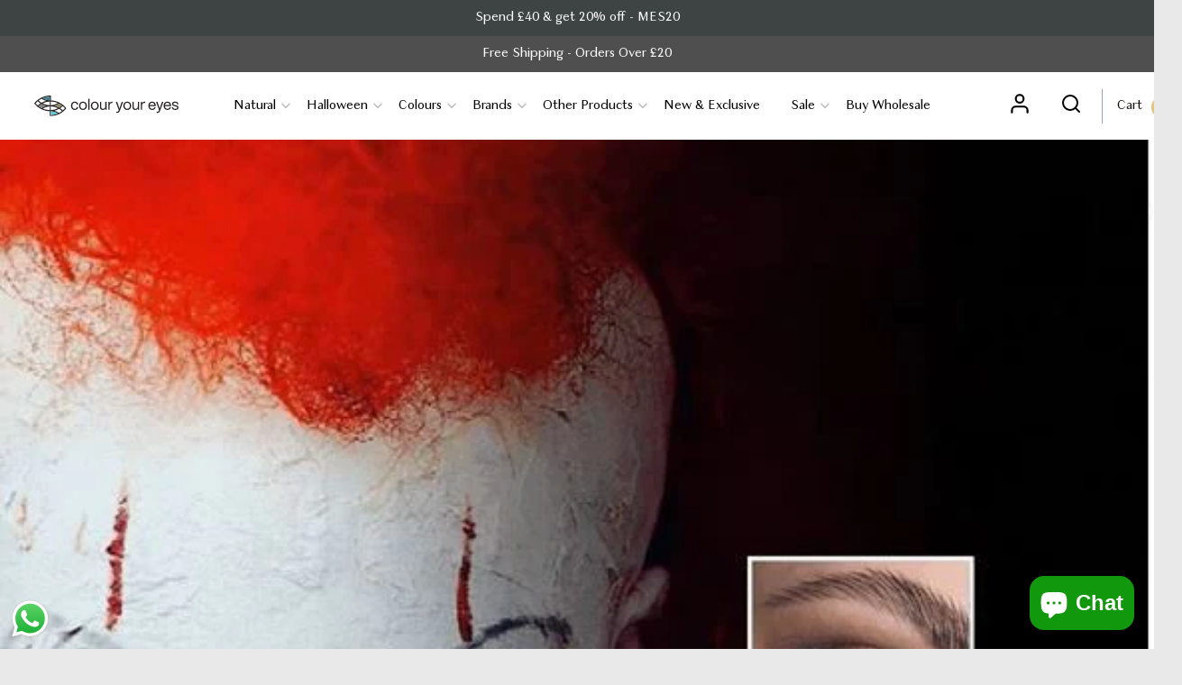

--- FILE ---
content_type: text/html; charset=utf-8
request_url: https://www.colouryoureyes.com/blogs/news/the-fun-of-colored-contact-lenses
body_size: 53845
content:
<!doctype html>
<html class="no-js" lang="en">
<head>
  <!-- Google Tag Manager -->
  <script>(function(w,d,s,l,i){w[l]=w[l]||[];w[l].push({'gtm.start':
  new Date().getTime(),event:'gtm.js'});var f=d.getElementsByTagName(s)[0],
  j=d.createElement(s),dl=l!='dataLayer'?'&l='+l:'';j.async=true;j.src=
  'https://www.googletagmanager.com/gtm.js?id='+i+dl;f.parentNode.insertBefore(j,f);
  })(window,document,'script','dataLayer','GTM-TJ8X5X5');</script>
  <!-- End Google Tag Manager -->
  

  <meta name="google-site-verification" content="_dsz2EyzYZx_GIh3YwO3rbg-2S26q-UmGo74LIujifM" />
  <meta charset="utf-8">
  <meta http-equiv="X-UA-Compatible" content="IE=edge,chrome=1">
  <link rel="canonical" href="https://www.colouryoureyes.com/blogs/news/the-fun-of-colored-contact-lenses">
  <meta name="viewport" content="width=device-width,initial-scale=1">
  <meta name="theme-color" content="#e6c27d">
  <link rel="shortcut icon" href="//www.colouryoureyes.com/cdn/shop/files/favicon_32x32.jpg?v=1690363994" type="image/png" />

  <title>
    
    The Fun Of Colored Contact Lenses
    
      &ndash; ColourYourEyes.com
    
  </title>

  
    <meta name="description" content="There’s a joy in the way colored contact lenses can transform you It’s always a buzz to use the power of the best colored contact lenses around. Life is too short to keep worrying about every little thing that could go wrong and to think things are way too serious for you to enjoy yourself.">
  
  <script type="application/ld+json">
    {
      "@context": "http://schema.org",
      "@type": "Product",
      "name": "MesmerEyez",
      "image": "https://cdn.shopify.com/s/files/1/0037/5029/7666/products/Mayfair-Ice_Mesmereyez_1200x1200.jpg",
      "description": " Premier UK Brand - Premium Quality Coloured Contact Lenses with Free Shipping Australia-Wide",
      "brand": {
        "@type": "Thing",
        "name": "MesmerEyez"
      },
      "aggregateRating": {
        "@type": "AggregateRating",
        "ratingValue": "4.7",
        "reviewCount": "345"
      }
    }
  </script>

  <meta property="og:site_name" content="ColourYourEyes.com">
<meta property="og:url" content="https://www.colouryoureyes.com/blogs/news/the-fun-of-colored-contact-lenses">
<meta property="og:title" content="The Fun Of Colored Contact Lenses">
<meta property="og:type" content="article">
<meta property="og:description" content="There’s a joy in the way colored contact lenses can transform you
It’s always a buzz to use the power of the best colored contact lenses around.
Life is too short to keep worrying about every little thing that could go wrong and to think things are way too serious for you to enjoy yourself.
It’s not always fun and games. Sometimes there are some serious issues to face, but there’s always time to let your hair down and have some genuine and harmless fun by changing your appearance.
There’s more to wearing colored lenses than meets the eye and these little wonders could be the special ingredient that makes you feel... special!
Getting joy out of a new look
We’ve all felt that special spark of confidence and special surge of energy that you can get from wearing a new outfit. It’s even better when that outfit suits you down to the ground or gives you the chance to show a different side to yourself.
That’s exactly what colored contacts can do.
We can all get a little bored or feel flat about the way we look on a certain day. It often feels like something is missing. The key to that feeling is a lack of inspiration.
No-one wears the exact same outfit every single day and wears their hair that same way – day in, day out. Even the shyest and most socially awkward people will make a small change to how they look at some stage of the day or the week.
Then comes the power of colored contact lenses and how that small change can make such a huge difference to the way someone feels.
The different looks and different things you can do
You’ve probably heard a lot about how colored lenses can transform someone’s look. The whole change in going from blue eyed to brown and brown eyed to blue or green or grey or anything in between is possible.
There’s a huge amount of fun in playing with people’s perception of you.
Here are a few nifty and fun loving tricks you can do with your colored contacts.

Change your eye colour every day for a whole week
Make your eyes go from light to dark or dark to light with the same colour of lenses
Mix and match your colored contacts so you have two completely different colored eyes
Add in a pair of Halloween or Fancy Dress lenses to your day

That last suggestion is often the most fun of all. People might get startled or even shocked. The beauty is that when people ask you “Where’s the party you’re going to?”, you simply answer – “What party?”. That will usually get a laugh.
You can play around with a whole variety of different looks and even change your colored contacts during the day.
Just think for a minute – you start the day with blue eyes, by lunchtime your eyes are green and you get home with eyes of a beautiful shade of brown. You can’t say that’s not a day to remember.
Have some fun but with quality colored lenses 
One thing to keep in mind is that wearing colored contacts still needs you to be a little careful.
Always look after your colored contacts properly and always get high quality lenses too. If you don’t then the fun will be gone and the joke might just be on you.
Not all colored lenses out there today are the same. Some are straight out badly made and dangerous to wear. We are talking about eye infections, damage to the eye and a visit to the hospital. There’s no fun in any of that.
Who has a great range of quality colored contacts you can always rely on?
The name is Colour Your Eyes.
You can choose from a sensational collection of the best in UK made and EU quality certified contacts in Natural, Halloween, Fancy Dress, Cosplay and even Sclera lenses.
When you’re looking for the fun of colored contact lenses, you don’t need to go here, there and everywhere.
All you need to do is Colour Your Eyes
 "><meta property="og:image" content="http://www.colouryoureyes.com/cdn/shop/articles/MME_-_280922_-_2_1200x1200.jpg?v=1664854830">
      <meta property="og:image:secure_url" content="https://www.colouryoureyes.com/cdn/shop/articles/MME_-_280922_-_2_1200x1200.jpg?v=1664854830">
      <meta property="og:image:width" content="579">
      <meta property="og:image:height" content="457">

<meta name="twitter:site" content="@mesmereyez_uk?lang=en">
<meta name="twitter:card" content="summary_large_image">
<meta name="twitter:title" content="The Fun Of Colored Contact Lenses">
<meta name="twitter:description" content="There’s a joy in the way colored contact lenses can transform you
It’s always a buzz to use the power of the best colored contact lenses around.
Life is too short to keep worrying about every little thing that could go wrong and to think things are way too serious for you to enjoy yourself.
It’s not always fun and games. Sometimes there are some serious issues to face, but there’s always time to let your hair down and have some genuine and harmless fun by changing your appearance.
There’s more to wearing colored lenses than meets the eye and these little wonders could be the special ingredient that makes you feel... special!
Getting joy out of a new look
We’ve all felt that special spark of confidence and special surge of energy that you can get from wearing a new outfit. It’s even better when that outfit suits you down to the ground or gives you the chance to show a different side to yourself.
That’s exactly what colored contacts can do.
We can all get a little bored or feel flat about the way we look on a certain day. It often feels like something is missing. The key to that feeling is a lack of inspiration.
No-one wears the exact same outfit every single day and wears their hair that same way – day in, day out. Even the shyest and most socially awkward people will make a small change to how they look at some stage of the day or the week.
Then comes the power of colored contact lenses and how that small change can make such a huge difference to the way someone feels.
The different looks and different things you can do
You’ve probably heard a lot about how colored lenses can transform someone’s look. The whole change in going from blue eyed to brown and brown eyed to blue or green or grey or anything in between is possible.
There’s a huge amount of fun in playing with people’s perception of you.
Here are a few nifty and fun loving tricks you can do with your colored contacts.

Change your eye colour every day for a whole week
Make your eyes go from light to dark or dark to light with the same colour of lenses
Mix and match your colored contacts so you have two completely different colored eyes
Add in a pair of Halloween or Fancy Dress lenses to your day

That last suggestion is often the most fun of all. People might get startled or even shocked. The beauty is that when people ask you “Where’s the party you’re going to?”, you simply answer – “What party?”. That will usually get a laugh.
You can play around with a whole variety of different looks and even change your colored contacts during the day.
Just think for a minute – you start the day with blue eyes, by lunchtime your eyes are green and you get home with eyes of a beautiful shade of brown. You can’t say that’s not a day to remember.
Have some fun but with quality colored lenses 
One thing to keep in mind is that wearing colored contacts still needs you to be a little careful.
Always look after your colored contacts properly and always get high quality lenses too. If you don’t then the fun will be gone and the joke might just be on you.
Not all colored lenses out there today are the same. Some are straight out badly made and dangerous to wear. We are talking about eye infections, damage to the eye and a visit to the hospital. There’s no fun in any of that.
Who has a great range of quality colored contacts you can always rely on?
The name is Colour Your Eyes.
You can choose from a sensational collection of the best in UK made and EU quality certified contacts in Natural, Halloween, Fancy Dress, Cosplay and even Sclera lenses.
When you’re looking for the fun of colored contact lenses, you don’t need to go here, there and everywhere.
All you need to do is Colour Your Eyes
 ">

  

  <script>window.performance && window.performance.mark && window.performance.mark('shopify.content_for_header.start');</script><meta name="google-site-verification" content="psNpMODbR5Z6CMqB5h_kYiMq-MRKca-G5gIjFuvotTA">
<meta name="facebook-domain-verification" content="e9itqgeyo90oxc96jwus69pu0sr82z">
<meta id="shopify-digital-wallet" name="shopify-digital-wallet" content="/2308097/digital_wallets/dialog">
<meta name="shopify-checkout-api-token" content="aaf4fde77ba6b799df0673a82160c6db">
<meta id="in-context-paypal-metadata" data-shop-id="2308097" data-venmo-supported="false" data-environment="production" data-locale="en_US" data-paypal-v4="true" data-currency="GBP">
<link rel="alternate" type="application/atom+xml" title="Feed" href="/blogs/news.atom" />
<script async="async" src="/checkouts/internal/preloads.js?locale=en-GB"></script>
<script id="shopify-features" type="application/json">{"accessToken":"aaf4fde77ba6b799df0673a82160c6db","betas":["rich-media-storefront-analytics"],"domain":"www.colouryoureyes.com","predictiveSearch":true,"shopId":2308097,"locale":"en"}</script>
<script>var Shopify = Shopify || {};
Shopify.shop = "colouryoureyes-com.myshopify.com";
Shopify.locale = "en";
Shopify.currency = {"active":"GBP","rate":"1.0"};
Shopify.country = "GB";
Shopify.theme = {"name":"CYE - 2023","id":124280373327,"schema_name":"District","schema_version":"2.7.3","theme_store_id":null,"role":"main"};
Shopify.theme.handle = "null";
Shopify.theme.style = {"id":null,"handle":null};
Shopify.cdnHost = "www.colouryoureyes.com/cdn";
Shopify.routes = Shopify.routes || {};
Shopify.routes.root = "/";</script>
<script type="module">!function(o){(o.Shopify=o.Shopify||{}).modules=!0}(window);</script>
<script>!function(o){function n(){var o=[];function n(){o.push(Array.prototype.slice.apply(arguments))}return n.q=o,n}var t=o.Shopify=o.Shopify||{};t.loadFeatures=n(),t.autoloadFeatures=n()}(window);</script>
<script id="shop-js-analytics" type="application/json">{"pageType":"article"}</script>
<script defer="defer" async type="module" src="//www.colouryoureyes.com/cdn/shopifycloud/shop-js/modules/v2/client.init-shop-cart-sync_BT-GjEfc.en.esm.js"></script>
<script defer="defer" async type="module" src="//www.colouryoureyes.com/cdn/shopifycloud/shop-js/modules/v2/chunk.common_D58fp_Oc.esm.js"></script>
<script defer="defer" async type="module" src="//www.colouryoureyes.com/cdn/shopifycloud/shop-js/modules/v2/chunk.modal_xMitdFEc.esm.js"></script>
<script type="module">
  await import("//www.colouryoureyes.com/cdn/shopifycloud/shop-js/modules/v2/client.init-shop-cart-sync_BT-GjEfc.en.esm.js");
await import("//www.colouryoureyes.com/cdn/shopifycloud/shop-js/modules/v2/chunk.common_D58fp_Oc.esm.js");
await import("//www.colouryoureyes.com/cdn/shopifycloud/shop-js/modules/v2/chunk.modal_xMitdFEc.esm.js");

  window.Shopify.SignInWithShop?.initShopCartSync?.({"fedCMEnabled":true,"windoidEnabled":true});

</script>
<script>(function() {
  var isLoaded = false;
  function asyncLoad() {
    if (isLoaded) return;
    isLoaded = true;
    var urls = ["https:\/\/cdn.shopify.com\/s\/files\/1\/0683\/1371\/0892\/files\/splmn-shopify-prod-August-31.min.js?v=1693985059\u0026shop=colouryoureyes-com.myshopify.com","https:\/\/static.affiliatly.com\/shopify\/v3\/shopify.js?affiliatly_code=AF-109302\u0026shop=colouryoureyes-com.myshopify.com"];
    for (var i = 0; i < urls.length; i++) {
      var s = document.createElement('script');
      s.type = 'text/javascript';
      s.async = true;
      s.src = urls[i];
      var x = document.getElementsByTagName('script')[0];
      x.parentNode.insertBefore(s, x);
    }
  };
  if(window.attachEvent) {
    window.attachEvent('onload', asyncLoad);
  } else {
    window.addEventListener('load', asyncLoad, false);
  }
})();</script>
<script id="__st">var __st={"a":2308097,"offset":0,"reqid":"9a0cb034-9f42-418e-a794-6fb5653b395e-1769521444","pageurl":"www.colouryoureyes.com\/blogs\/news\/the-fun-of-colored-contact-lenses","s":"articles-578136047695","u":"d0430b6e4ba6","p":"article","rtyp":"article","rid":578136047695};</script>
<script>window.ShopifyPaypalV4VisibilityTracking = true;</script>
<script id="captcha-bootstrap">!function(){'use strict';const t='contact',e='account',n='new_comment',o=[[t,t],['blogs',n],['comments',n],[t,'customer']],c=[[e,'customer_login'],[e,'guest_login'],[e,'recover_customer_password'],[e,'create_customer']],r=t=>t.map((([t,e])=>`form[action*='/${t}']:not([data-nocaptcha='true']) input[name='form_type'][value='${e}']`)).join(','),a=t=>()=>t?[...document.querySelectorAll(t)].map((t=>t.form)):[];function s(){const t=[...o],e=r(t);return a(e)}const i='password',u='form_key',d=['recaptcha-v3-token','g-recaptcha-response','h-captcha-response',i],f=()=>{try{return window.sessionStorage}catch{return}},m='__shopify_v',_=t=>t.elements[u];function p(t,e,n=!1){try{const o=window.sessionStorage,c=JSON.parse(o.getItem(e)),{data:r}=function(t){const{data:e,action:n}=t;return t[m]||n?{data:e,action:n}:{data:t,action:n}}(c);for(const[e,n]of Object.entries(r))t.elements[e]&&(t.elements[e].value=n);n&&o.removeItem(e)}catch(o){console.error('form repopulation failed',{error:o})}}const l='form_type',E='cptcha';function T(t){t.dataset[E]=!0}const w=window,h=w.document,L='Shopify',v='ce_forms',y='captcha';let A=!1;((t,e)=>{const n=(g='f06e6c50-85a8-45c8-87d0-21a2b65856fe',I='https://cdn.shopify.com/shopifycloud/storefront-forms-hcaptcha/ce_storefront_forms_captcha_hcaptcha.v1.5.2.iife.js',D={infoText:'Protected by hCaptcha',privacyText:'Privacy',termsText:'Terms'},(t,e,n)=>{const o=w[L][v],c=o.bindForm;if(c)return c(t,g,e,D).then(n);var r;o.q.push([[t,g,e,D],n]),r=I,A||(h.body.append(Object.assign(h.createElement('script'),{id:'captcha-provider',async:!0,src:r})),A=!0)});var g,I,D;w[L]=w[L]||{},w[L][v]=w[L][v]||{},w[L][v].q=[],w[L][y]=w[L][y]||{},w[L][y].protect=function(t,e){n(t,void 0,e),T(t)},Object.freeze(w[L][y]),function(t,e,n,w,h,L){const[v,y,A,g]=function(t,e,n){const i=e?o:[],u=t?c:[],d=[...i,...u],f=r(d),m=r(i),_=r(d.filter((([t,e])=>n.includes(e))));return[a(f),a(m),a(_),s()]}(w,h,L),I=t=>{const e=t.target;return e instanceof HTMLFormElement?e:e&&e.form},D=t=>v().includes(t);t.addEventListener('submit',(t=>{const e=I(t);if(!e)return;const n=D(e)&&!e.dataset.hcaptchaBound&&!e.dataset.recaptchaBound,o=_(e),c=g().includes(e)&&(!o||!o.value);(n||c)&&t.preventDefault(),c&&!n&&(function(t){try{if(!f())return;!function(t){const e=f();if(!e)return;const n=_(t);if(!n)return;const o=n.value;o&&e.removeItem(o)}(t);const e=Array.from(Array(32),(()=>Math.random().toString(36)[2])).join('');!function(t,e){_(t)||t.append(Object.assign(document.createElement('input'),{type:'hidden',name:u})),t.elements[u].value=e}(t,e),function(t,e){const n=f();if(!n)return;const o=[...t.querySelectorAll(`input[type='${i}']`)].map((({name:t})=>t)),c=[...d,...o],r={};for(const[a,s]of new FormData(t).entries())c.includes(a)||(r[a]=s);n.setItem(e,JSON.stringify({[m]:1,action:t.action,data:r}))}(t,e)}catch(e){console.error('failed to persist form',e)}}(e),e.submit())}));const S=(t,e)=>{t&&!t.dataset[E]&&(n(t,e.some((e=>e===t))),T(t))};for(const o of['focusin','change'])t.addEventListener(o,(t=>{const e=I(t);D(e)&&S(e,y())}));const B=e.get('form_key'),M=e.get(l),P=B&&M;t.addEventListener('DOMContentLoaded',(()=>{const t=y();if(P)for(const e of t)e.elements[l].value===M&&p(e,B);[...new Set([...A(),...v().filter((t=>'true'===t.dataset.shopifyCaptcha))])].forEach((e=>S(e,t)))}))}(h,new URLSearchParams(w.location.search),n,t,e,['guest_login'])})(!0,!0)}();</script>
<script integrity="sha256-4kQ18oKyAcykRKYeNunJcIwy7WH5gtpwJnB7kiuLZ1E=" data-source-attribution="shopify.loadfeatures" defer="defer" src="//www.colouryoureyes.com/cdn/shopifycloud/storefront/assets/storefront/load_feature-a0a9edcb.js" crossorigin="anonymous"></script>
<script data-source-attribution="shopify.dynamic_checkout.dynamic.init">var Shopify=Shopify||{};Shopify.PaymentButton=Shopify.PaymentButton||{isStorefrontPortableWallets:!0,init:function(){window.Shopify.PaymentButton.init=function(){};var t=document.createElement("script");t.src="https://www.colouryoureyes.com/cdn/shopifycloud/portable-wallets/latest/portable-wallets.en.js",t.type="module",document.head.appendChild(t)}};
</script>
<script data-source-attribution="shopify.dynamic_checkout.buyer_consent">
  function portableWalletsHideBuyerConsent(e){var t=document.getElementById("shopify-buyer-consent"),n=document.getElementById("shopify-subscription-policy-button");t&&n&&(t.classList.add("hidden"),t.setAttribute("aria-hidden","true"),n.removeEventListener("click",e))}function portableWalletsShowBuyerConsent(e){var t=document.getElementById("shopify-buyer-consent"),n=document.getElementById("shopify-subscription-policy-button");t&&n&&(t.classList.remove("hidden"),t.removeAttribute("aria-hidden"),n.addEventListener("click",e))}window.Shopify?.PaymentButton&&(window.Shopify.PaymentButton.hideBuyerConsent=portableWalletsHideBuyerConsent,window.Shopify.PaymentButton.showBuyerConsent=portableWalletsShowBuyerConsent);
</script>
<script data-source-attribution="shopify.dynamic_checkout.cart.bootstrap">document.addEventListener("DOMContentLoaded",(function(){function t(){return document.querySelector("shopify-accelerated-checkout-cart, shopify-accelerated-checkout")}if(t())Shopify.PaymentButton.init();else{new MutationObserver((function(e,n){t()&&(Shopify.PaymentButton.init(),n.disconnect())})).observe(document.body,{childList:!0,subtree:!0})}}));
</script>
<link id="shopify-accelerated-checkout-styles" rel="stylesheet" media="screen" href="https://www.colouryoureyes.com/cdn/shopifycloud/portable-wallets/latest/accelerated-checkout-backwards-compat.css" crossorigin="anonymous">
<style id="shopify-accelerated-checkout-cart">
        #shopify-buyer-consent {
  margin-top: 1em;
  display: inline-block;
  width: 100%;
}

#shopify-buyer-consent.hidden {
  display: none;
}

#shopify-subscription-policy-button {
  background: none;
  border: none;
  padding: 0;
  text-decoration: underline;
  font-size: inherit;
  cursor: pointer;
}

#shopify-subscription-policy-button::before {
  box-shadow: none;
}

      </style>

<script>window.performance && window.performance.mark && window.performance.mark('shopify.content_for_header.end');</script>
    

  <script>
    window.StyleHatch = window.StyleHatch || {};
    StyleHatch.Strings = {
      instagramAddToken: "Add your Instagram access token.",
      instagramInvalidToken: "The Instagram access token is invalid. Check to make sure you added the complete token.",
      instagramRateLimitToken: "Your store is currently over Instagram\u0026#39;s rate limit. Contact Style Hatch support for details.",
      addToCart: "Add to Cart",
      soldOut: "Sold Out",
      addressError: "Error looking up that address",
      addressNoResults: "No results for that address",
      addressQueryLimit: "You have exceeded the Google API usage limit. Consider upgrading to a \u003ca href=\"https:\/\/developers.google.com\/maps\/premium\/usage-limits\"\u003ePremium Plan\u003c\/a\u003e.",
      authError: "There was a problem authenticating your Google Maps account."
    }
    StyleHatch.currencyFormat = "\u003cspan class=money\u003e£{{amount}}\u003c\/span\u003e";
    StyleHatch.ajaxCartEnable = true;
    // Post defer
    window.addEventListener('DOMContentLoaded', function() {
      (function( $ ) {
      
        
      
      
      })(jq223);
    });
    document.documentElement.className = document.documentElement.className.replace('no-js', 'js');
  </script>

  <script type="text/javascript">
    window.lazySizesConfig = window.lazySizesConfig || {};
    window.lazySizesConfig.expand = 1200;
    window.lazySizesConfig.loadMode = 3;
    window.lazySizesConfig.ricTimeout = 50;
  </script>
  

  
    <script src="//www.colouryoureyes.com/cdn/shop/t/34/assets/vendor.js?v=49248944893462935321690284072"></script>
    <script src="//www.colouryoureyes.com/cdn/shop/t/34/assets/theme.min.js?v=19313639288899421881690296283" defer></script>
  

  <script type="text/javascript" src="//www.colouryoureyes.com/cdn/shop/t/34/assets/custom-scripts.js?v=64031329560061983171690284468" defer></script>
  
  

  
    <script>
    
      
    window.ufeStore = {
      collections: [],
      tags: ''.split(','),
      selectedVariantId: null,
      moneyFormat: "\u003cspan class=money\u003e£{{amount}}\u003c\/span\u003e",
      moneyFormatWithCurrency: "\u003cspan class=money\u003e£{{amount}} GBP\u003c\/span\u003e",
      currency: "GBP",
      customerId: null,
      productAvailable: null,
      productMapping: []
    }
    
    
      window.ufeStore.cartTotal = 0;
      
    
    
    
    window.isUfeInstalled = false;
    function ufeScriptLoader(scriptUrl) {
        var element = document.createElement('script');
        element.src = scriptUrl;
        element.type = 'text/javascript';
        document.getElementsByTagName('head')[0].appendChild(element);
    }
    if(window.isUfeInstalled) console.log('%c UFE: Funnel Engines ⚡️ Full Throttle  🦾😎!', 'font-weight: bold; letter-spacing: 2px; font-family: system-ui, -apple-system, BlinkMacSystemFont, "Segoe UI", "Roboto", "Oxygen", "Ubuntu", Arial, sans-serif;font-size: 20px;color: rgb(25, 124, 255); text-shadow: 2px 2px 0 rgb(62, 246, 255)');
    if(!('noModule' in HTMLScriptElement.prototype) && window.isUfeInstalled) {
        ufeScriptLoader('https://ufe.helixo.co/scripts/sdk.es5.min.js');
        console.log('UFE: ES5 Script Loading');
    }
    </script>
    
    
    
  
  <script type="text/javascript" src="//www.colouryoureyes.com/cdn/shop/t/34/assets/tp.widget.bootstrap.min.js?v=62007803429506512711690284072" defer="defer"></script>

  <link href="//www.colouryoureyes.com/cdn/shop/t/34/assets/theme.min.css?v=72429072158026677371695103935" rel="stylesheet" type="text/css" media="all" />
  <link href="//www.colouryoureyes.com/cdn/shop/t/34/assets/mesmereyez.min.css?v=59614569122845743811693507521" rel="stylesheet" type="text/css" media="all" />
  <link href="https://cdnjs.cloudflare.com/ajax/libs/OwlCarousel2/2.1.1/assets/owl.carousel.min.css" rel="stylesheet" type="text/css" media="all" />
  <link href="https://maxcdn.bootstrapcdn.com/font-awesome/4.7.0/css/font-awesome.min.css" rel="stylesheet" type="text/css" media="all" />
  
  
  <link rel="stylesheet" media="print" onload="this.onload=null;this.removeAttribute('media');" href="https://fonts.googleapis.com/css2?family=Nunito+Sans&display=swap">
  <noscript>
    <link rel="stylesheet" href="https://fonts.googleapis.com/css2?family=Nunito+Sans&display=swap">
  </noscript>  
  
  
  <!-- Hotjar Tracking Code for https://www.colouryoureyes.com/ -->
  <script>
    (function(h,o,t,j,a,r){
        h.hj=h.hj||function(){(h.hj.q=h.hj.q||[]).push(arguments)};
        h._hjSettings={hjid:2620770,hjsv:6};
        a=o.getElementsByTagName('head')[0];
        r=o.createElement('script');r.async=1;
        r.src=t+h._hjSettings.hjid+j+h._hjSettings.hjsv;
        a.appendChild(r);
    })(window,document,'https://static.hotjar.com/c/hotjar-','.js?sv=');
  </script>

  <meta name="facebook-domain-verification" content="e9itqgeyo90oxc96jwus69pu0sr82z" />

  







  
  <link rel="stylesheet" href="//www.colouryoureyes.com/cdn/shop/t/34/assets/seedgrow-whatsapp-style.css?v=107448584530119604891690332361">

  <style type="text/css">
    .discount-callout { display: none !important; }
    .doubly-message { border-radius: 0 !important; margin-top: 50px !important; padding: 20px 15px !important; }
  </style>

  <style>
    @font-face {
    font-family: 'Granville';
    src: url(//www.colouryoureyes.com/cdn/shop/t/34/assets/Granville-Light.woff2?v=70395498691289323181690291444) format('woff2');
    font-weight: 300;
    font-style: normal;
    font-display: swap;
}
@font-face {
    font-family: 'Granville';
    src: url(//www.colouryoureyes.com/cdn/shop/files/Granville-Regular.woff2?v=9376232227834744022) format('woff2');
    font-weight: normal;
    font-style: normal;
    font-display: swap;
}
@font-face {
    font-family: 'Granville';
    src: url(//www.colouryoureyes.com/cdn/shop/files/Granville-BoldItalic.woff2?v=7889072416498054431) format('woff2');
    font-weight: bold;
    font-style: italic;
    font-display: swap;
}
@font-face {
    font-family: 'Granville';
    src: url(//www.colouryoureyes.com/cdn/shop/files/Granville-Bold.woff2?v=1727853479788925178) format('woff2');
    font-weight: bold;
    font-style: normal;
    font-display: swap;
}
@font-face {
    font-family: 'Granville';
    src: url(//www.colouryoureyes.com/cdn/shop/files/Granville-Italic.woff2?v=12411730494578512534) format('woff2');
    font-weight: 500;
    font-style: italic;
    font-display: swap;
}
@font-face {
    font-family: 'Granville';
    src: url(//www.colouryoureyes.com/cdn/shop/files/Granville-LightItalic.woff2?v=18234892433591067707) format('woff2');
    font-weight: 300;
    font-style: italic;
    font-display: swap;
}
  </style>
<!-- BEGIN app block: shopify://apps/klaviyo-email-marketing-sms/blocks/klaviyo-onsite-embed/2632fe16-c075-4321-a88b-50b567f42507 -->












  <script async src="https://static.klaviyo.com/onsite/js/SuCwpy/klaviyo.js?company_id=SuCwpy"></script>
  <script>!function(){if(!window.klaviyo){window._klOnsite=window._klOnsite||[];try{window.klaviyo=new Proxy({},{get:function(n,i){return"push"===i?function(){var n;(n=window._klOnsite).push.apply(n,arguments)}:function(){for(var n=arguments.length,o=new Array(n),w=0;w<n;w++)o[w]=arguments[w];var t="function"==typeof o[o.length-1]?o.pop():void 0,e=new Promise((function(n){window._klOnsite.push([i].concat(o,[function(i){t&&t(i),n(i)}]))}));return e}}})}catch(n){window.klaviyo=window.klaviyo||[],window.klaviyo.push=function(){var n;(n=window._klOnsite).push.apply(n,arguments)}}}}();</script>

  




  <script>
    window.klaviyoReviewsProductDesignMode = false
  </script>







<!-- END app block --><!-- BEGIN app block: shopify://apps/beast-currency-converter/blocks/doubly/267afa86-a419-4d5b-a61b-556038e7294d -->


	<script>
		var DoublyGlobalCurrency, catchXHR = true, bccAppVersion = 1;
       	var DoublyGlobal = {
			theme : 'flags_theme',
			spanClass : 'money',
			cookieName : '_g1688528340',
			ratesUrl :  'https://init.grizzlyapps.com/9e32c84f0db4f7b1eb40c32bdb0bdea9',
			geoUrl : 'https://currency.grizzlyapps.com/83d400c612f9a099fab8f76dcab73a48',
			shopCurrency : 'GBP',
            allowedCurrencies : '["GBP","USD","EUR","CAD","AUD","AFN","ALL","AZN","DZD","AOA","ARS","AMD","AWG","BSD","BHD","BDT","BBD","BYN","BZD","BMD","BTN","BTC","BOB","BAM","BWP","BRL","BND","BGN","BIF","KHR","CVE","XAF","XOF","XPF","CZK","KYD","CLP","CNY","COP","KMF","CDF","CRC","HRK","CUC","CUP","DKK","DJF","DOP","XCD","EGP","ERN","ETB","FKP","FJD","GMD","GEL","GHS","GIP","XAU","GTQ","GGP","GNF","GYD","HTG","HNL","HKD","HUF","ISK","XDR","INR","IDR","IRR","IQD","IMP","ILS","JMD","JPY","JEP","JOD","KZT","KES","KWD","KGS","LAK","LVL","LBP","LSL","LRD","LYD","LTL","MOP","MKD","MGA","MWK","MYR","MVR","MRO","MUR","MXN","MDL","MNT","MAD","MZN","MMK","NAD","NPR","ANG","TWD","NZD","NIO","NGN","KPW","NOK","OMR","PKR","PAB","PGK","PYG","PEN","PHP","PLN","QAR","RON","RUB","RWF","SHP","WST","STD","SVC","SAR","RSD","SCR","SLL","XAG","SGD","SBD","SOS","ZAR","KRW","LKR","SDG","SRD","SZL","SEK","CHF","SYP","TJS","TZS","THB","TOP","TTD","TND","TMT","TRY","UGX","UAH","AED","UYU","UZS","VUV","VEF","VND","YER","ZMW"]',
			countriesJSON : '{"0c9fbda2f60ec2898217462c14a8ca28":"AFN","77825ffc7ed510e4219e27367f50f427":"ALL","25a2b91d530da6d79800c24bec689d61":"USD","6916af863143143036e271f9117caadc":"DZD","36d215ec8ce6c5a767e678b13f50862b":"USD","fb911160ef95c46fb368ef2eff5570c0":"EUR","b3476dae9aa570b88a30abf70a978252":"AOA","0dcfbae12c14fe30dc542b8206e459bd":"XCD","78da38f7ae93bc36b6bd59ca89a8429e":"AZN","00bad30068c0f10b3b77506da947caa2":"ARS","ae7f19edb7b436fcaf57a36430c3d3b0":"AUD","33d5bb379aebcde4d167f033df2d382e":"EUR","9edd33fbd532c66cacf94af4db21dab7":"BSD","925c1d014fbf174114bb903bf2c7bac5":"BHD","7728cea5bac9cde9907b1085712ed9f2":"BDT","749b2ebf8d945c6cf6c5f048c72aaa2a":"AMD","51a5c332372cd72420a791368eece6f8":"BBD","a19904ce7ba5c44cb4d91748288eefe1":"EUR","35e59d62315172a2d1d54dc0dab770e2":"BMD","90719543ee7853da54814bea0989487b":"BTN","a64e8989e48fe1e7d05d23f4e8e9780c":"BOB","12a516dd73e5e53bd31569e4fcc041e6":"BAM","aedbb109003adaf6af69128c4e83cbe2":"BWP","10cfd19a20aae97470c9fbec788b71d6":"NOK","6b1966f4af75004e954a0de3c7fe7c1b":"BRL","a8958ab7798f4aef591661273c373f08":"BZD","950722fea3174745d7dfa0458b3cf71b":"USD","af5b357afe354e75e320a29e2b045978":"SBD","b53c1f894f02b24dcda710f846b6f0b3":"USD","1eb8a653b84f6acca0219cc54beac35f":"BND","181b4e020d6109051fc88ee13fb045ca":"BGN","3024a0f4e34ca7dc9ee76ebd3c519a83":"MMK","b69c9b470097833122f215cf0fa67382":"BIF","df9ace98f7da2dab53a04a99cf75a3de":"BYN","8d516a5655bcd1dd017b946ca6eed9d6":"KHR","1ea38124b279c2416df6b493978da030":"XAF","132df582bdd725b956df4dfe33711f28":"CAD","7322579988573acf8fd138830bc5e884":"CVE","51bc3879ab2a3f057693cb9ec6e45c94":"KYD","3a3cea975adfe6240593cd1e5388120d":"XAF","7bbd9b6a782e6e1e6a117129051aac32":"LKR","60b136c7758c1178ce48c292d65851e5":"XAF","c3c3ac331bcee531802bc9c1712f5c54":"CLP","92035c0407d62963eda165cda28d6114":"CNY","2bd18f873de9138c69de623ee7f04af9":"TWD","6810126b0ee4236a21f0ac1c4fdb6764":"AUD","bcf6ce5201899723a0a06792c6caeed3":"AUD","5a43428b67ab8a57bfbe1088c4b7f42f":"COP","f2b2534365ee9f71fbed5e2afcdca50a":"KMF","f773a4708bf9adfefd6298f12b062124":"EUR","f8ec5d9332715db4eb25a5347286e599":"XAF","92150c6fdab610675a24978b4cfbf368":"CDF","96b30a27a1720ddf1b08cc915d36acab":"NZD","7a7f88e4952e63bfcd9635168264fe45":"CRC","67a7fa7c3712d0f7a9dc50853047e144":"HRK","93d5e4bf2d22ead33ca93c5214b54463":"CUP","fa68eef805d5b746aadfc57d13dda9a9":"EUR","a8c576d30a24ac83a47745f71143946b":"CZK","2b08e971cdcf7ef71b19dc31bc06b34b":"XOF","05604cf68845e754896337a8f344e8fc":"DKK","6a7b45431588328067bcdea71dff5b2a":"XCD","1454a2d0108781f78149c88fc8f36d7b":"DOP","636307c6fe4c4b5f7f8c5d30fd69bd65":"USD","cbe09632afa1023daf096d3c95eb652e":"SVC","d30229b54be75d9af0c2e367659a444d":"XAF","3a17356976367ffbf3dd2cee9d9ebad1":"ETB","b263a08ae41abd42665413977d57598f":"ERN","1d1ad6b40e3d3a78667c18e8f9bcbd31":"EUR","037e3819826f61b753b5f5522720668b":"DKK","e27ad3455ba99e93fcca2d6002a07a96":"FKP","48bbd3a2d035cbaf0147d48d70177188":"GBP","a028125f469669a7318f1177d01951c7":"FJD","e23547145863c2b35236b8e0aed3a1ca":"EUR","20fffcb7953b3a667d99abc2ab8fa599":"EUR","df165264a8ef4d00ff49622f4bdbba44":"EUR","88754724b0746ba01695521f0b7bd554":"EUR","c0deda8719b6bb588d2affcdda0b55c9":"XPF","4b99e0aa7795a20b86ea71bb517e3c1f":"EUR","f622b9c2c0cbbc0ca896148c9c92d897":"DJF","8497791e5f8c69a8f6b5ac7b40407442":"XAF","5479ec9596d2508d9f10a91e35e624a5":"GEL","599a0c6d00669d5a18a073e813ad25c1":"GMD","2a3d1dea32681c822faadda2c7bedc93":"ILS","244b30c0daca97ac92f8dc4d7196a979":"EUR","7e23e62798f68cfe69f385cfc5d24bc2":"GHS","b6564c7e17cce6b08e8c28e9967777cf":"GIP","34bcc718cc321ae168c1f9fc4675d6db":"AUD","eadfe4ad5bf03256d8945fd987b9af1d":"EUR","ac960308358e08e9e02979c2f73640a1":"DKK","4e4fa68feb9fe6e476e4fc4c2b0c29cd":"XCD","9d94ac33984c098a1990dfab46d247ff":"EUR","092b02a88419e23d1756a310d95fdfd0":"USD","b204130dc52fe1ffb1fbcbd9ed9648db":"GTQ","372cb8311b845822dc0f94eef709b010":"GNF","57e542cde098aeba6a4cde0f240030ed":"GYD","6896dc1edf7162438bd6d2e24e81adc8":"HTG","efed88903dcd2f2f97398926dc5ea002":"AUD","f3c832d9f2faa0f2f2d6d8c73af455ca":"EUR","0de5a270cc68ef2a3a302d34e367752c":"HNL","ed0cea31460c29d419378320b9ba2add":"HKD","3566563af041eb64212d8e65c749fb85":"HUF","079927f1a99088814d8bc6a55445016f":"ISK","6401e1998d7987f15b52a3581165ff73":"INR","3c4dd418d1e359368054a5f1f9c9b049":"IDR","b65512eda9d25418e41fccdf473d5579":"IRR","807dba887c5c6e25089c209e0135b7be":"IQD","5b3d9c4d15449457901391acd80adbb1":"EUR","41e21e8c34d6aa3da5b718cf4231390d":"ILS","0dab797ef2bac38eacc418c9f8e15378":"EUR","8966da5d224a004f4cb84804a5f6c688":"XOF","5afe1f34ddec8ef4efc0d0a870cddd61":"JMD","bd9b17731f33daee1dcc16697cdd0cf2":"JPY","d5e688005a94a3e4757619a99f369013":"KZT","80205369a97c21e5b252abfa282346ed":"JOD","3edf06f0c8964eac1c6726937f7f352b":"KES","299afb61e687060e5e66bee8b29799f5":"KPW","04b22e7a99e35a4e6f6514b57cc97ae9":"KRW","0adfee7e28312e24433bcefe25145bce":"KWD","73b4c50df66f6a1a5798982a4039b0b0":"KGS","34b09239ed51e9a61f19a88ab3f7fcea":"LAK","cae77d8621fa4d86b0b92481880a5317":"LBP","bba28a0a3390f1867d6dbdb765c6a4dc":"LSL","77e8fb6bf8a842fbd6b34be76499ebfa":"EUR","d458e452b82fc3f8b22a793a46b9f98d":"LRD","1ae51d98f27604480f17d8fd97cac38a":"LYD","9165792285868d0cba002e56081bb192":"CHF","b7227de55a8695f5e7efe963c8f37580":"EUR","e1dc245d3be5a40f86acdc91ac12ea63":"EUR","1058307c74890a16402e5c523d45ccc4":"MOP","767899052385440a885d7de938daad01":"MGA","42afcbb9ee739cc47c7d1702eb6ce514":"MWK","275edfb0464d6ef42d4ab83e25f2c61f":"MYR","0920c810738edbd92221dc14a20fd857":"MVR","3d49572a28be2f390a459064d1a6fb86":"XOF","4e0781dfb39bff6f61a172fc36311361":"EUR","49216d21984ad4769256a4bda5b8e468":"EUR","7610e93ea7d4c45f7e396acd695cdabd":"MRO","76cae5901fbe4ffc09d33953adb034b1":"MUR","00837c88b2fca5736a8f9d3dc2b07bc5":"MXN","f363cf2859ce0362565e44f1893875a9":"EUR","1dccd443b3eb8235d5b5d5d6da8382dc":"MNT","6c9a5e308c5817eaef3edb3ecb7ad67c":"MDL","1eb3ae043c810aa530d470446f31feeb":"EUR","223989fc8d5283e598bde9d0073dd319":"XCD","f95322c1726fb8beb6a49e69f406062e":"MAD","ac1cd746ee4b708a441ff9e4fb36ac4c":"MZN","738079a8cc1ec3c3e2129b1e243fc759":"OMR","dfbe6bca2b81e38c0a9c080424b1d059":"NAD","c768fd9e960be7a96a15f3fe01180b75":"AUD","611b83f00e115fa1bd82798e0880237c":"NPR","ae260c648e19c69d011aaf48cf5f66ef":"EUR","27e53f66add17b02c21300e3e431c533":"ANG","718605db25ac86e0a81169c100c42433":"AWG","42df8577e98085941b5516769691614d":"ANG","ea5260e4f756a54ed674938e72b8468b":"USD","5825c0e889637e79beca81650c4c1ac3":"XPF","95f82d217678c6bcb292b8fc7682234f":"VUV","5b1e176938f4fc1e6522b9f9151d42d6":"NZD","4ec181c3cff3032f67d94739e0e8737d":"NIO","b3301ed2070ec7aceb5be3b5dcc07ad9":"XOF","cb1d6534badc367e8dd9d40ded713069":"NGN","0511d3f5aac43354944b18475222f917":"NZD","cc055af6be2b737d4707a96a552198ee":"AUD","3e08b5ba3280cdc6e122982b8d112784":"NOK","cac21d3c62a7eb45ee19b3ce11a5fbdf":"USD","8de2e7ca50fc23e4bd3bdad52af3037a":"USD","8ada16d7e26335f17caa2acb955e4c63":"USD","c2f8a60ae14932219e028d614e527959":"USD","e79c4eeea8288d0e262d1d406a7e66f8":"USD","58c5e67c7a17d3741c98f44625f55756":"PKR","e02107346a74b3d630cc6b3711a88536":"PAB","41a47e227563d31fdc856d695d3d1844":"PGK","6ed7fa60539658265859ef7d48f07785":"PYG","90d2c82a2026996f3108f8b150828939":"PEN","e0ee9955cb9435aa9069cb193c54ef08":"PHP","d5bb7b09f2c1d285f61754cdeb4fdd0a":"NZD","e47a66a04fc75e67aa65a0130d88c289":"PLN","fa5ec300d94ca4e8726f3324a7221e15":"EUR","da7dc0acf54f11a299598d5c1abc5961":"XOF","a846d0e7d02f0ec40f36262361c8dd18":"USD","bd68e4c39ab0b7db62f065768d28c62b":"USD","a16006c8c29e90446f0fde04b6e3e88f":"QAR","37e4065a1f7e35bfaef4bbf802897a2a":"EUR","1ccbbd574db7fd92d40a94c7f6725c49":"RON","de553067944fe9a58a174f50fef9f3d1":"RUB","5735bd62d4dc46c38a264768624c5330":"RWF","befcbbe1fc95eec06ccf45a9883d7577":"EUR","9b39639bd0ff46e7623c70ceef74ea51":"SHP","94244557185f84c304bb2373b3534fbc":"XCD","eef4bec625bc2eee7b9c43287bc6e0a9":"XCD","8589dd64d0c84007198df76e131cfc13":"XCD","390af7034abbeab1dea79b0a08e08eb0":"EUR","2bd9b35fa78df0a08155979123b82a6c":"EUR","c845f4e559f39bdfbad73b4ce8ee47bf":"XCD","87336adbbb2d9cf8aa8c3432a8b6925d":"EUR","ae6edefdd8d61735e296170da3e4ec21":"STD","717b8accc93f982d5200c72fc0bd6a2a":"SAR","707862748b5f9e173d8540eed312ed59":"XOF","3f7d04eb7ec8fd8019d5e92429ef11ea":"RSD","27143b90c8dcf38ec194a972b93872f5":"SCR","7ceef5912e0f9e67185881af9935da48":"SLL","7f882944ca9cab2763fbdaa377061464":"SGD","54e8c9819bcbc5b574fb44d54d25aa5a":"EUR","0adb4d2468afd4dbd61c49f7fd36d88b":"VND","924f2e3fa5749228c3c6e8ead75f30b1":"EUR","814976873ee98a5cde52aa91f8e57f42":"SOS","c1834a641b269e2d0a9403dd32baae92":"ZAR","9338d6e26cefddb2528d5b68a06d2717":"USD","1d945ab7aaaf4f9e4d9fd09ea7a949d6":"EUR","23b6672991ae7b379d36b7db29c38ac4":"SDG","a22d9decc47998b44a36a7484c37314e":"SDG","180727061ac3e6a234cf945cb8f119e3":"MAD","3028a629c4affcfdd5b29cc13d065120":"SRD","9a4a9bf6dc7ece97b8625b3f55acb3a2":"NOK","4e42c6cbde70d01c30fa7e227c5a6626":"SZL","25c82ed78d863c8047281fcfd229298a":"SEK","c12b0a6679d4199308210e66eca31c90":"CHF","458da6c10e2b4f09c726a02f06cc15ba":"SYP","c3c261b4d5c775fd0a8a4d58884eabc4":"TJS","237c77ef06d9f28471af18777229408b":"THB","5203b04ab35c5bce320c1ee96cd4e129":"XOF","e9374cb9412edd8f085935f54f91385a":"NZD","4e5207658c6cd6ddb48befc6c4f08682":"TOP","0a9590217a134adfc2371a7e7017b451":"TTD","1a88d8af6e9c7b3aa67835874f0e8769":"AED","596b519ddd104be1202b1680edd788ea":"TND","938f6a602f47ab11611eac75b7d96342":"TRY","4ae4f25295d016c86688f39f21ec4566":"TMT","ebee30ce4ec75b66d21f48b0924328f7":"USD","a7f615f9447cc59bfca778079a3814a3":"AUD","85bdaabd2818943bbc1b467e300a332e":"UGX","8c57fb99483a3e0c56a73bac38519d9a":"UAH","66d327f218b4073155d0b046381ff675":"MKD","4ea695c1a795ba52c92b9f0110aa7b2d":"EGP","9b8c63a775d413d2dd8b68fd572882b4":"GBP","3d44a52383e9ab002dbd337a751479a3":"GBP","cd079ceee5c703f20b34577fb9b368ab":"JEP","3c9ff57d6d41927b2c97b51af715b6ad":"GBP","7a042d8291ccfb63b31c0617e7a1baa1":"TZS","a7ce3de3b5af9a66c927e463f0230223":"USD","7b4a54aada8152200148585aadbce60e":"USD","76bbb5b1aa821625238326d161269297":"XOF","46f7033bc00aeb7b684f462ffb338f74":"UYU","d7e82bf061f52352d475f1affe3639db":"UZS","cfebc08fb2c603c307ec34e3ba26b0cf":"VEF","e7a84add1a61f63eb41939981e823bf1":"XPF","88207eabcca4cd20581678e66f05a864":"WST","ab1ac5bf7c0d655900deaee5707ff90c":"YER","745b69ef9b6a4cffad40699f6bbd6d45":"ZMW","88e80faafe1bfca1109be2d97aa40c54":"EUR"}',
			currencyMessage : 'All orders are processed in GBP. While the content of your cart is currently displayed in <span class="selected-currency"></span>, you will checkout using GBP at the most current exchange rate.',
            currencyFormat : 'money_with_currency_format',
			euroFormat : 'amount',
            removeDecimals : 0,
            roundDecimals : 0,
            roundTo : '99',
            autoSwitch : 1,
			showPriceOnHover : 1,
            showCurrencyMessage : true,
			hideConverter : '',
			forceJqueryLoad : false,
			beeketing : true,
			themeScript : '',
			customerScriptBefore : '',
			customerScriptAfter : '',
			debug: false
		};

		<!-- inline script: fixes + various plugin js functions -->
		DoublyGlobal.themeScript = "if(DoublyGlobal.debug) debugger;dbGenericFixes=true; \/* hide generic *\/ if(window.location.href.indexOf('\/checkouts') != -1 || window.location.href.indexOf('\/password') != -1 || window.location.href.indexOf('\/orders') != -1) { const doublyStylesHide = document.createElement('style'); doublyStylesHide.textContent = ` .doubly-float, .doubly-wrapper { display:none !important; } `; document.head.appendChild(doublyStylesHide); } \/* generic code to add money, message, convert with retry *\/ function genericConvert(){ if (typeof doublyAddMessage !== 'undefined') doublyAddMessage(); if (typeof doublyAddMoney !== 'undefined') doublyAddMoney(); DoublyCurrency.convertAll(); initExtraFeatures(); } window.doublyChangeEvent = function(e) { var numRetries = (typeof doublyIntervalTries !== 'undefined' ? doublyIntervalTries : 6); var timeout = (typeof doublyIntervalTime !== 'undefined' ? doublyIntervalTime : 400); clearInterval(window.doublyInterval); \/* quick convert *\/ setTimeout(genericConvert, 50); \/* retry *\/ window.doublyInterval = setInterval(function() { try{ genericConvert(); } catch (e) { clearInterval(window.doublyInterval); } if (numRetries-- <= 0) clearInterval(window.doublyInterval); }, timeout); }; \/* bind events *\/ ['mouseup', 'change', 'input', 'scroll'].forEach(function(event) { document.removeEventListener(event, doublyChangeEvent); document.addEventListener(event, doublyChangeEvent); }); \/* for ajax cart *\/ jQueryGrizzly(document).unbind('ajaxComplete.doublyGenericFix'); jQueryGrizzly(document).bind('ajaxComplete.doublyGenericFix', doublyChangeEvent);";DoublyGlobal.customerScriptBefore = "if(DoublyGlobal.debug) debugger;function addDoublyMessage() { if (jQueryGrizzly('form.cart-form .doubly-message').length==0) { jQueryGrizzly('form.cart-form .cart-checkout .subtotal').after('<div class=\"doubly-message\"><\/div>'); } if (jQueryGrizzly('.cart-preview .doubly-message').length==0) { jQueryGrizzly('.cart-preview .cart-preview-total').after('<div class=\"doubly-message\"><\/div>'); } } addDoublyMessage();";DoublyGlobal.customerScriptAfter = "if(DoublyGlobal.debug) debugger;jQueryGrizzly('head').append('<style> .doubly-float .doubly-nice-select::after { border-color:#403F3F !important; } <\/style>'); function bindConversionToSelector() { jQueryGrizzly('.single-option-selector').unbind('change.single-option-selector'); jQueryGrizzly('.single-option-selector').bind('change.single-option-selector',function() { DoublyCurrency.convertAll(jQueryGrizzly('[name=doubly-currencies]').val()); initExtraFeatures(); setTimeout(function(){ DoublyCurrency.convertAll(jQueryGrizzly('[name=doubly-currencies]').val()); initExtraFeatures(); },10); }); jQueryGrizzly('.selector-wrapper select').unbind('change.changeCurrency'); jQueryGrizzly('.selector-wrapper select').bind('change.changeCurrency',function() { DoublyCurrency.convertAll(jQueryGrizzly('[name=doubly-currencies]').val()); initExtraFeatures(); setTimeout(function(){ DoublyCurrency.convertAll(jQueryGrizzly('[name=doubly-currencies]').val()); initExtraFeatures(); },10); }); } function changeSelectorHtml() { jQueryGrizzly('.selector-wrapper select>option').each(function() { if(!jQueryGrizzly(this).hasClass('money') && jQueryGrizzly(this).find('span.money').length == 0 && jQueryGrizzly(this).text().trim().indexOf('\u00a3') != -1) { var splitPlace = jQueryGrizzly(this).text().trim().indexOf('-'); var firstSplit = jQueryGrizzly(this).text().trim().substring(0,splitPlace+1); var textPrice = jQueryGrizzly(this).text().trim().substring(splitPlace+2); jQueryGrizzly(this).html(firstSplit+' <span class=\"money\">'+textPrice+'<\/span>'); } }); } bindConversionToSelector(); changeSelectorHtml(); jQueryGrizzly(document).bind('ajaxComplete.laterConvert', function() { setTimeout(function(){ addDoublyMessage(); DoublyCurrency.convertAll(jQueryGrizzly('[name=doubly-currencies]').val()); initExtraFeatures(); },100); setTimeout(function(){ DoublyCurrency.convertAll(jQueryGrizzly('[name=doubly-currencies]').val()); initExtraFeatures(); },500); setTimeout(function(){ DoublyCurrency.convertAll(jQueryGrizzly('[name=doubly-currencies]').val()); initExtraFeatures(); },1000); }); if(window.location.href.indexOf('\/checkouts') != -1 || window.location.href.indexOf('\/password') != -1 || window.location.href.indexOf('\/orders') != -1) { jQueryGrizzly('head').append('<style> .doubly-float, .doubly-wrapper { display:none !important; } <\/style>'); }";
                    DoublyGlobal.initNiceSelect = function(){
                        !function(e) {
                            e.fn.niceSelect = function() {
                                this.each(function() {
                                    var s = e(this);
                                    var t = s.next()
                                    , n = s.find('option')
                                    , a = s.find('option:selected');
                                    t.find('.current').html('<span class="flags flags-' + a.data('country') + '"></span> &nbsp;' + a.data('display') || a.text());
                                }),
                                e(document).off('.nice_select'),
                                e(document).on('click.nice_select', '.doubly-nice-select.doubly-nice-select', function(s) {
                                    var t = e(this);
                                    e('.doubly-nice-select').not(t).removeClass('open'),
                                    t.toggleClass('open'),
                                    t.hasClass('open') ? (t.find('.option'),
                                    t.find('.focus').removeClass('focus'),
                                    t.find('.selected').addClass('focus')) : t.focus()
                                }),
                                e(document).on('click.nice_select', function(s) {
                                    0 === e(s.target).closest('.doubly-nice-select').length && e('.doubly-nice-select').removeClass('open').find('.option')
                                }),
                                e(document).on('click.nice_select', '.doubly-nice-select .option', function(s) {
                                    var t = e(this);
                                    e('.doubly-nice-select').each(function() {
                                        var s = e(this).find('.option[data-value="' + t.data('value') + '"]')
                                        , n = s.closest('.doubly-nice-select');
                                        n.find('.selected').removeClass('selected'),
                                        s.addClass('selected');
                                        var a = '<span class="flags flags-' + s.data('country') + '"></span> &nbsp;' + s.data('display') || s.text();
                                        n.find('.current').html(a),
                                        n.prev('select').val(s.data('value')).trigger('change')
                                    })
                                }),
                                e(document).on('keydown.nice_select', '.doubly-nice-select', function(s) {
                                    var t = e(this)
                                    , n = e(t.find('.focus') || t.find('.list .option.selected'));
                                    if (32 == s.keyCode || 13 == s.keyCode)
                                        return t.hasClass('open') ? n.trigger('click') : t.trigger('click'),
                                        !1;
                                    if (40 == s.keyCode)
                                        return t.hasClass('open') ? n.next().length > 0 && (t.find('.focus').removeClass('focus'),
                                        n.next().addClass('focus')) : t.trigger('click'),
                                        !1;
                                    if (38 == s.keyCode)
                                        return t.hasClass('open') ? n.prev().length > 0 && (t.find('.focus').removeClass('focus'),
                                        n.prev().addClass('focus')) : t.trigger('click'),
                                        !1;
                                    if (27 == s.keyCode)
                                        t.hasClass('open') && t.trigger('click');
                                    else if (9 == s.keyCode && t.hasClass('open'))
                                        return !1
                                })
                            }
                        }(jQueryGrizzly);
                    };
                DoublyGlobal.addSelect = function(){
                    /* add select in select wrapper or body */  
                    if (jQueryGrizzly('.doubly-wrapper').length>0) { 
                        var doublyWrapper = '.doubly-wrapper';
                    } else if (jQueryGrizzly('.doubly-float').length==0) {
                        var doublyWrapper = '.doubly-float';
                        jQueryGrizzly('body').append('<div class="doubly-float"></div>');
                    }
                    document.querySelectorAll(doublyWrapper).forEach(function(el) {
                        el.insertAdjacentHTML('afterbegin', '<select class="currency-switcher right" name="doubly-currencies"><option value="GBP" data-country="United-Kingdom" data-currency-symbol="&#163;" data-display="GBP">British Pound Sterling</option><option value="USD" data-country="United-States" data-currency-symbol="&#36;" data-display="USD">US Dollar</option><option value="EUR" data-country="European-Union" data-currency-symbol="&#8364;" data-display="EUR">Euro</option><option value="CAD" data-country="Canada" data-currency-symbol="&#36;" data-display="CAD">Canadian Dollar</option><option value="AUD" data-country="Australia" data-currency-symbol="&#36;" data-display="AUD">Australian Dollar</option><option value="AFN" data-country="Afghanistan" data-currency-symbol="&#65;&#102;" data-display="AFN">Afghan Afghani</option><option value="ALL" data-country="Albania" data-currency-symbol="&#76;&#101;&#107;" data-display="ALL">Albanian Lek</option><option value="AZN" data-country="Azerbaijan" data-currency-symbol="&#8380;" data-display="AZN">Azerbaijani Manat</option><option value="DZD" data-country="Algeria" data-currency-symbol="&#1583;&#1580;" data-display="DZD">Algerian Dinar</option><option value="AOA" data-country="Angola" data-currency-symbol="&#75;&#122;" data-display="AOA">Angolan Kwanza</option><option value="ARS" data-country="Argentina" data-currency-symbol="&#36;" data-display="ARS">Argentine Peso</option><option value="AMD" data-country="Armenia" data-currency-symbol="" data-display="AMD">Armenian Dram</option><option value="AWG" data-country="Aruba" data-currency-symbol="&#402;" data-display="AWG">Aruban Florin</option><option value="BSD" data-country="Bahamas" data-currency-symbol="&#36;" data-display="BSD">Bahamian Dollar</option><option value="BHD" data-country="Bahrain" data-currency-symbol=".&#1583;.&#1576;" data-display="BHD">Bahraini Dinar</option><option value="BDT" data-country="Bangladesh" data-currency-symbol="&#2547;" data-display="BDT">Bangladeshi Taka</option><option value="BBD" data-country="Barbados" data-currency-symbol="&#36;" data-display="BBD">Barbadian Dollar</option><option value="BYN" data-country="Belarus" data-currency-symbol="&#112;&#46;" data-display="BYN">Belarusian Ruble</option><option value="BZD" data-country="Belize" data-currency-symbol="&#66;&#90;&#36;" data-display="BZD">Belize Dollar</option><option value="BMD" data-country="Bermuda" data-currency-symbol="&#36;" data-display="BMD">Bermudan Dollar</option><option value="BTN" data-country="Bhutan" data-currency-symbol="&#78;&#117;&#46;" data-display="BTN">Bhutanese Ngultrum</option><option value="BTC" data-country="Bitcoin" data-currency-symbol="BTC" data-display="BTC">Bitcoin</option><option value="BOB" data-country="Bolivia" data-currency-symbol="&#36;&#98;" data-display="BOB">Bolivian Boliviano</option><option value="BAM" data-country="Bosnia-and-Herzegovina" data-currency-symbol="&#75;&#77;" data-display="BAM">Bosnia-Herzegovina Convertible Mark</option><option value="BWP" data-country="Botswana" data-currency-symbol="&#80;" data-display="BWP">Botswanan Pula</option><option value="BRL" data-country="Brazil" data-currency-symbol="&#82;&#36;" data-display="BRL">Brazilian Real</option><option value="BND" data-country="Brunei" data-currency-symbol="&#36;" data-display="BND">Brunei Dollar</option><option value="BGN" data-country="Bulgaria" data-currency-symbol="&#1083;&#1074;" data-display="BGN">Bulgarian Lev</option><option value="BIF" data-country="Burundi" data-currency-symbol="&#70;&#66;&#117;" data-display="BIF">Burundian Franc</option><option value="KHR" data-country="Cambodia" data-currency-symbol="&#6107;" data-display="KHR">Cambodian Riel</option><option value="CVE" data-country="Cape-Verde" data-currency-symbol="&#36;" data-display="CVE">Cape Verdean Escudo</option><option value="XAF" data-country="Gabon" data-currency-symbol="&#70;&#67;&#70;&#65;" data-display="XAF">Central African CFA Franc</option><option value="XOF" data-country="Burkina-Faso" data-currency-symbol="" data-display="XOF">CFA Franc BCEAO</option><option value="XPF" data-country="Wallis-and-Futuna" data-currency-symbol="&#70;" data-display="XPF">CFP Franc</option><option value="CZK" data-country="Czech-Republic" data-currency-symbol="&#75;&#269;" data-display="CZK">Czech Republic Koruna</option><option value="KYD" data-country="Cayman-Islands" data-currency-symbol="&#36;" data-display="KYD">Cayman Islands Dollar</option><option value="CLP" data-country="Chile" data-currency-symbol="&#36;" data-display="CLP">Chilean Peso</option><option value="CNY" data-country="China" data-currency-symbol="&#165;" data-display="CNY">Chinese Yuan</option><option value="COP" data-country="Colombia" data-currency-symbol="&#36;" data-display="COP">Colombian Peso</option><option value="KMF" data-country="Comoros" data-currency-symbol="&#67;&#70;" data-display="KMF">Comorian Franc</option><option value="CDF" data-country="Congo-Democratic" data-currency-symbol="&#70;&#67;" data-display="CDF">Congolese Franc</option><option value="CRC" data-country="Costa-Rica" data-currency-symbol="&#8353;" data-display="CRC">Costa Rican Colon</option><option value="HRK" data-country="Croatia" data-currency-symbol="&#107;&#110;" data-display="HRK">Croatian Kuna</option><option value="CUC" data-country="Cuba" data-currency-symbol="CUC" data-display="CUC">Cuban Convertible Peso</option><option value="CUP" data-country="Cuba" data-currency-symbol="" data-display="CUP">Cuban Peso</option><option value="DKK" data-country="Denmark" data-currency-symbol="&#107;&#114;" data-display="DKK">Danish Krone</option><option value="DJF" data-country="Djibouti" data-currency-symbol="&#70;&#100;&#106;" data-display="DJF">Djiboutian Franc</option><option value="DOP" data-country="Dominican-Republic" data-currency-symbol="&#82;&#68;&#36;" data-display="DOP">Dominican Peso</option><option value="XCD" data-country="Saint-Vincent-and-the-Grenadines" data-currency-symbol="&#36;" data-display="XCD">East Caribbean Dollar</option><option value="EGP" data-country="Egypt" data-currency-symbol="&#163;" data-display="EGP">Egyptian Pound</option><option value="ERN" data-country="Eritrea" data-currency-symbol="ERN" data-display="ERN">Eritrean Nakfa</option><option value="ETB" data-country="Ethiopia" data-currency-symbol="&#66;&#114;" data-display="ETB">Ethiopian Birr</option><option value="FKP" data-country="Falkland-Islands" data-currency-symbol="&#163;" data-display="FKP">Falkland Islands Pound</option><option value="FJD" data-country="Fiji" data-currency-symbol="&#36;" data-display="FJD">Fijian Dollar</option><option value="GMD" data-country="Gambia" data-currency-symbol="&#68;" data-display="GMD">Gambian Dalasi</option><option value="GEL" data-country="Georgia" data-currency-symbol="&#4314;" data-display="GEL">Georgian Lari</option><option value="GHS" data-country="Ghana" data-currency-symbol="&#162;" data-display="GHS">Ghanaian Cedi</option><option value="GIP" data-country="Gibraltar" data-currency-symbol="&#163;" data-display="GIP">Gibraltar Pound</option><option value="XAU" data-country="XAU" data-currency-symbol="XAU" data-display="XAU">Gold Ounce</option><option value="GTQ" data-country="Guatemala" data-currency-symbol="&#81;" data-display="GTQ">Guatemalan Quetzal</option><option value="GGP" data-country="Guernsey" data-currency-symbol="GGP" data-display="GGP">Guernsey Pound</option><option value="GNF" data-country="Guinea" data-currency-symbol="&#70;&#71;" data-display="GNF">Guinean Franc</option><option value="GYD" data-country="Guyana" data-currency-symbol="&#36;" data-display="GYD">Guyanaese Dollar</option><option value="HTG" data-country="Haiti" data-currency-symbol="&#71;" data-display="HTG">Haitian Gourde</option><option value="HNL" data-country="Honduras" data-currency-symbol="&#76;" data-display="HNL">Honduran Lempira</option><option value="HKD" data-country="Hong-Kong" data-currency-symbol="&#36;" data-display="HKD">Hong Kong Dollar</option><option value="HUF" data-country="Hungary" data-currency-symbol="&#70;&#116;" data-display="HUF">Hungarian Forint</option><option value="ISK" data-country="Iceland" data-currency-symbol="&#107;&#114;" data-display="ISK">Icelandic Krona</option><option value="XDR" data-country="IMF" data-currency-symbol="" data-display="XDR">IMF Special Drawing Rights</option><option value="INR" data-country="India" data-currency-symbol="&#8377;" data-display="INR">Indian Rupee</option><option value="IDR" data-country="Indonesia" data-currency-symbol="&#82;&#112;" data-display="IDR">Indonesian Rupiah</option><option value="IRR" data-country="Iran" data-currency-symbol="&#65020;" data-display="IRR">Iranian Rial</option><option value="IQD" data-country="Iraq" data-currency-symbol="&#1593;.&#1583;" data-display="IQD">Iraqi Dinar</option><option value="IMP" data-country="Isle-of-Man" data-currency-symbol="IMP" data-display="IMP">Isle of Man Pound</option><option value="ILS" data-country="Israel" data-currency-symbol="&#8362;" data-display="ILS">Israeli New Shekel</option><option value="JMD" data-country="Jamaica" data-currency-symbol="&#74;&#36;" data-display="JMD">Jamaican Dollar</option><option value="JPY" data-country="Japan" data-currency-symbol="&#165;" data-display="JPY">Japanese Yen</option><option value="JEP" data-country="Jersey" data-currency-symbol="&#163;" data-display="JEP">Jersey Pound</option><option value="JOD" data-country="Jordan" data-currency-symbol="&#74;&#68;" data-display="JOD">Jordanian Dinar</option><option value="KZT" data-country="Kazakhstan" data-currency-symbol="&#1083;&#1074;" data-display="KZT">Kazakhstani Tenge</option><option value="KES" data-country="Kenya" data-currency-symbol="&#75;&#83;&#104;" data-display="KES">Kenyan Shilling</option><option value="KWD" data-country="Kuwait" data-currency-symbol="&#1583;.&#1603;" data-display="KWD">Kuwaiti Dinar</option><option value="KGS" data-country="Kyrgyzstan" data-currency-symbol="&#1083;&#1074;" data-display="KGS">Kyrgystani Som</option><option value="LAK" data-country="Laos" data-currency-symbol="&#8365;" data-display="LAK">Laotian Kip</option><option value="LVL" data-country="Latvia" data-currency-symbol="&#76;&#115;" data-display="LVL">Latvian Lats</option><option value="LBP" data-country="Lebanon" data-currency-symbol="&#163;" data-display="LBP">Lebanese Pound</option><option value="LSL" data-country="Lesotho" data-currency-symbol="&#76;" data-display="LSL">Lesotho Loti</option><option value="LRD" data-country="Liberia" data-currency-symbol="&#36;" data-display="LRD">Liberian Dollar</option><option value="LYD" data-country="Libya" data-currency-symbol="&#1604;.&#1583;" data-display="LYD">Libyan Dinar</option><option value="LTL" data-country="Lithuania" data-currency-symbol="&#76;&#116;" data-display="LTL">Lithuanian Litas</option><option value="MOP" data-country="Macao" data-currency-symbol="&#77;&#79;&#80;&#36;" data-display="MOP">Macanese Pataca</option><option value="MKD" data-country="Macedonia" data-currency-symbol="&#1076;&#1077;&#1085;" data-display="MKD">Macedonian Denar</option><option value="MGA" data-country="Madagascar" data-currency-symbol="&#65;&#114;" data-display="MGA">Malagasy Ariary</option><option value="MWK" data-country="Malawi" data-currency-symbol="&#77;&#75;" data-display="MWK">Malawian Kwacha</option><option value="MYR" data-country="Malaysia" data-currency-symbol="&#82;&#77;" data-display="MYR">Malaysian Ringgit</option><option value="MVR" data-country="Maldives" data-currency-symbol=".&#1923;" data-display="MVR">Maldivian Rufiyaa</option><option value="MRO" data-country="Mauritania" data-currency-symbol="&#85;&#77;" data-display="MRO">Mauritanian Ouguiya</option><option value="MUR" data-country="Mauritius" data-currency-symbol="&#8360;" data-display="MUR">Mauritian Rupee</option><option value="MXN" data-country="Mexico" data-currency-symbol="&#36;" data-display="MXN">Mexican Peso</option><option value="MDL" data-country="Moldova" data-currency-symbol="&#76;" data-display="MDL">Moldovan Leu</option><option value="MNT" data-country="Mongolia" data-currency-symbol="&#8366;" data-display="MNT">Mongolian Tugrik</option><option value="MAD" data-country="Morocco" data-currency-symbol="&#1583;.&#1605;." data-display="MAD">Moroccan Dirham</option><option value="MZN" data-country="Mozambique" data-currency-symbol="&#77;&#84;" data-display="MZN">Mozambican Metical</option><option value="MMK" data-country="Myanmar" data-currency-symbol="&#75;" data-display="MMK">Myanmar Kyat</option><option value="NAD" data-country="Namibia" data-currency-symbol="&#36;" data-display="NAD">Namibian Dollar</option><option value="NPR" data-country="Nepal" data-currency-symbol="&#8360;" data-display="NPR">Nepalese Rupee</option><option value="ANG" data-country="Curacao" data-currency-symbol="&#402;" data-display="ANG">Netherlands Antillean Guilder</option><option value="TWD" data-country="Taiwan" data-currency-symbol="&#78;&#84;&#36;" data-display="TWD">New Taiwan Dollar</option><option value="NZD" data-country="New-Zealand" data-currency-symbol="&#36;" data-display="NZD">New Zealand Dollar</option><option value="NIO" data-country="Nicaragua" data-currency-symbol="&#67;&#36;" data-display="NIO">Nicaraguan Cordoba</option><option value="NGN" data-country="Nigeria" data-currency-symbol="&#8358;" data-display="NGN">Nigerian Naira</option><option value="KPW" data-country="Korea-North" data-currency-symbol="&#8361;" data-display="KPW">North Korean Won</option><option value="NOK" data-country="Norway" data-currency-symbol="&#107;&#114;" data-display="NOK">Norwegian Krone</option><option value="OMR" data-country="Oman" data-currency-symbol="&#65020;" data-display="OMR">Omani Rial</option><option value="PKR" data-country="Pakistan" data-currency-symbol="&#8360;" data-display="PKR">Pakistani Rupee</option><option value="PAB" data-country="Panama" data-currency-symbol="&#66;&#47;&#46;" data-display="PAB">Panamanian Balboa</option><option value="PGK" data-country="Papua-New-Guinea" data-currency-symbol="&#75;" data-display="PGK">Papua New Guinean Kina</option><option value="PYG" data-country="Paraguay" data-currency-symbol="&#71;&#115;" data-display="PYG">Paraguayan Guarani</option><option value="PEN" data-country="Peru" data-currency-symbol="&#83;&#47;&#46;" data-display="PEN">Peruvian Nuevo Sol</option><option value="PHP" data-country="Philippines" data-currency-symbol="&#8369;" data-display="PHP">Philippine Peso</option><option value="PLN" data-country="Poland" data-currency-symbol="&#122;&#322;" data-display="PLN">Polish Zloty</option><option value="QAR" data-country="Qatar" data-currency-symbol="&#65020;" data-display="QAR">Qatari Rial</option><option value="RON" data-country="Romania" data-currency-symbol="&#108;&#101;&#105;" data-display="RON">Romanian Leu</option><option value="RUB" data-country="Russia" data-currency-symbol="&#1088;&#1091;&#1073;" data-display="RUB">Russian Ruble</option><option value="RWF" data-country="Rwanda" data-currency-symbol="&#1585;.&#1587;" data-display="RWF">Rwandan Franc</option><option value="SHP" data-country="Saint-Helena" data-currency-symbol="&#163;" data-display="SHP">Saint Helena Pound</option><option value="WST" data-country="Samoa" data-currency-symbol="&#87;&#83;&#36;" data-display="WST">Samoan Tala</option><option value="STD" data-country="Sao-Tome-and-Principe" data-currency-symbol="&#68;&#98;" data-display="STD">Sao Tome and Principe Dobra</option><option value="SVC" data-country="El-Salvador" data-currency-symbol="&#36;" data-display="SVC">Salvadoran Colon</option><option value="SAR" data-country="Saudi-Arabia" data-currency-symbol="&#65020;" data-display="SAR">Saudi Riyal</option><option value="RSD" data-country="Serbia" data-currency-symbol="&#1044;&#1080;&#1085;&#46;" data-display="RSD">Serbian Dinar</option><option value="SCR" data-country="Seychelles" data-currency-symbol="&#8360;" data-display="SCR">Seychellois Rupee</option><option value="SLL" data-country="Sierra-Leone" data-currency-symbol="&#76;&#101;" data-display="SLL">Sierra Leonean Leone</option><option value="XAG" data-country="XAG" data-currency-symbol="XAG" data-display="XAG">Silver Ounce</option><option value="SGD" data-country="Singapore" data-currency-symbol="&#36;" data-display="SGD">Singapore Dollar</option><option value="SBD" data-country="Solomon-Islands" data-currency-symbol="&#36;" data-display="SBD">Solomon Islands Dollar</option><option value="SOS" data-country="Somalia" data-currency-symbol="&#83;" data-display="SOS">Somali Shilling</option><option value="ZAR" data-country="South-Africa" data-currency-symbol="&#82;" data-display="ZAR">South African Rand</option><option value="KRW" data-country="Korea-South" data-currency-symbol="&#8361;" data-display="KRW">South Korean Won</option><option value="LKR" data-country="Sri-Lanka" data-currency-symbol="&#8360;" data-display="LKR">Sri Lankan Rupee</option><option value="SDG" data-country="Sudan" data-currency-symbol="&#163;" data-display="SDG">Sudanese Pound</option><option value="SRD" data-country="Suriname" data-currency-symbol="&#36;" data-display="SRD">Surinamese Dollar</option><option value="SZL" data-country="Swaziland" data-currency-symbol="&#76;" data-display="SZL">Swazi Lilangeni</option><option value="SEK" data-country="Sweden" data-currency-symbol="&#107;&#114;" data-display="SEK">Swedish Krona</option><option value="CHF" data-country="Switzerland" data-currency-symbol="&#67;&#72;&#70;" data-display="CHF">Swiss Franc</option><option value="SYP" data-country="Syria" data-currency-symbol="&#163;" data-display="SYP">Syrian Pound</option><option value="TJS" data-country="Tajikistan" data-currency-symbol="&#84;&#74;&#83;" data-display="TJS">Tajikistani Somoni</option><option value="TZS" data-country="Tanzania" data-currency-symbol="" data-display="TZS">Tanzanian Shilling</option><option value="THB" data-country="Thailand" data-currency-symbol="&#3647;" data-display="THB">Thai Baht</option><option value="TOP" data-country="Tonga" data-currency-symbol="&#84;&#36;" data-display="TOP">Tongan Paʻanga</option><option value="TTD" data-country="Trinidad-and-Tobago" data-currency-symbol="&#36;" data-display="TTD">Trinidad and Tobago Dollar</option><option value="TND" data-country="Tunisia" data-currency-symbol="&#1583;.&#1578;" data-display="TND">Tunisian Dinar</option><option value="TMT" data-country="Turkmenistan" data-currency-symbol="&#109;" data-display="TMT">Turkmenistani Manat</option><option value="TRY" data-country="Turkey" data-currency-symbol="&#8378;" data-display="TRY">Turkish Lira</option><option value="UGX" data-country="Uganda" data-currency-symbol="&#85;&#83;&#104;" data-display="UGX">Ugandan Shilling</option><option value="UAH" data-country="Ukraine" data-currency-symbol="&#8372;" data-display="UAH">Ukrainian Hryvnia</option><option value="AED" data-country="United-Arab-Emirates" data-currency-symbol="&#1583;.&#1573;" data-display="AED">United Arab Emirates Dirham</option><option value="UYU" data-country="Uruguay" data-currency-symbol="&#36;&#85;" data-display="UYU">Uruguayan Peso</option><option value="UZS" data-country="Uzbekistan" data-currency-symbol="&#1083;&#1074;" data-display="UZS">Uzbekistan Som</option><option value="VUV" data-country="Vanuatu" data-currency-symbol="&#86;&#84;" data-display="VUV">Vanuatu Vatu</option><option value="VEF" data-country="Venezuela" data-currency-symbol="&#66;&#115;" data-display="VEF">Venezuelan Bolivar</option><option value="VND" data-country="Vietnam" data-currency-symbol="&#8363;" data-display="VND">Vietnamese Dong</option><option value="YER" data-country="Yemen" data-currency-symbol="&#65020;" data-display="YER">Yemeni Rial</option><option value="ZMW" data-country="Zambia" data-currency-symbol="ZMW" data-display="ZMW">Zambian Kwacha</option></select> <div class="doubly-nice-select currency-switcher right" data-nosnippet> <span class="current notranslate"></span> <ul class="list"> <li class="option notranslate" data-value="GBP" data-country="United-Kingdom" data-currency-symbol="&#163;" data-display="GBP"><span class="flags flags-United-Kingdom"></span> &nbsp;British Pound Sterling</li><li class="option notranslate" data-value="USD" data-country="United-States" data-currency-symbol="&#36;" data-display="USD"><span class="flags flags-United-States"></span> &nbsp;US Dollar</li><li class="option notranslate" data-value="EUR" data-country="European-Union" data-currency-symbol="&#8364;" data-display="EUR"><span class="flags flags-European-Union"></span> &nbsp;Euro</li><li class="option notranslate" data-value="CAD" data-country="Canada" data-currency-symbol="&#36;" data-display="CAD"><span class="flags flags-Canada"></span> &nbsp;Canadian Dollar</li><li class="option notranslate" data-value="AUD" data-country="Australia" data-currency-symbol="&#36;" data-display="AUD"><span class="flags flags-Australia"></span> &nbsp;Australian Dollar</li><li class="option notranslate" data-value="AFN" data-country="Afghanistan" data-currency-symbol="&#65;&#102;" data-display="AFN"><span class="flags flags-Afghanistan"></span> &nbsp;Afghan Afghani</li><li class="option notranslate" data-value="ALL" data-country="Albania" data-currency-symbol="&#76;&#101;&#107;" data-display="ALL"><span class="flags flags-Albania"></span> &nbsp;Albanian Lek</li><li class="option notranslate" data-value="AZN" data-country="Azerbaijan" data-currency-symbol="&#8380;" data-display="AZN"><span class="flags flags-Azerbaijan"></span> &nbsp;Azerbaijani Manat</li><li class="option notranslate" data-value="DZD" data-country="Algeria" data-currency-symbol="&#1583;&#1580;" data-display="DZD"><span class="flags flags-Algeria"></span> &nbsp;Algerian Dinar</li><li class="option notranslate" data-value="AOA" data-country="Angola" data-currency-symbol="&#75;&#122;" data-display="AOA"><span class="flags flags-Angola"></span> &nbsp;Angolan Kwanza</li><li class="option notranslate" data-value="ARS" data-country="Argentina" data-currency-symbol="&#36;" data-display="ARS"><span class="flags flags-Argentina"></span> &nbsp;Argentine Peso</li><li class="option notranslate" data-value="AMD" data-country="Armenia" data-currency-symbol="" data-display="AMD"><span class="flags flags-Armenia"></span> &nbsp;Armenian Dram</li><li class="option notranslate" data-value="AWG" data-country="Aruba" data-currency-symbol="&#402;" data-display="AWG"><span class="flags flags-Aruba"></span> &nbsp;Aruban Florin</li><li class="option notranslate" data-value="BSD" data-country="Bahamas" data-currency-symbol="&#36;" data-display="BSD"><span class="flags flags-Bahamas"></span> &nbsp;Bahamian Dollar</li><li class="option notranslate" data-value="BHD" data-country="Bahrain" data-currency-symbol=".&#1583;.&#1576;" data-display="BHD"><span class="flags flags-Bahrain"></span> &nbsp;Bahraini Dinar</li><li class="option notranslate" data-value="BDT" data-country="Bangladesh" data-currency-symbol="&#2547;" data-display="BDT"><span class="flags flags-Bangladesh"></span> &nbsp;Bangladeshi Taka</li><li class="option notranslate" data-value="BBD" data-country="Barbados" data-currency-symbol="&#36;" data-display="BBD"><span class="flags flags-Barbados"></span> &nbsp;Barbadian Dollar</li><li class="option notranslate" data-value="BYN" data-country="Belarus" data-currency-symbol="&#112;&#46;" data-display="BYN"><span class="flags flags-Belarus"></span> &nbsp;Belarusian Ruble</li><li class="option notranslate" data-value="BZD" data-country="Belize" data-currency-symbol="&#66;&#90;&#36;" data-display="BZD"><span class="flags flags-Belize"></span> &nbsp;Belize Dollar</li><li class="option notranslate" data-value="BMD" data-country="Bermuda" data-currency-symbol="&#36;" data-display="BMD"><span class="flags flags-Bermuda"></span> &nbsp;Bermudan Dollar</li><li class="option notranslate" data-value="BTN" data-country="Bhutan" data-currency-symbol="&#78;&#117;&#46;" data-display="BTN"><span class="flags flags-Bhutan"></span> &nbsp;Bhutanese Ngultrum</li><li class="option notranslate" data-value="BTC" data-country="Bitcoin" data-currency-symbol="BTC" data-display="BTC"><span class="flags flags-Bitcoin"></span> &nbsp;Bitcoin</li><li class="option notranslate" data-value="BOB" data-country="Bolivia" data-currency-symbol="&#36;&#98;" data-display="BOB"><span class="flags flags-Bolivia"></span> &nbsp;Bolivian Boliviano</li><li class="option notranslate" data-value="BAM" data-country="Bosnia-and-Herzegovina" data-currency-symbol="&#75;&#77;" data-display="BAM"><span class="flags flags-Bosnia-and-Herzegovina"></span> &nbsp;Bosnia-Herzegovina Convertible Mark</li><li class="option notranslate" data-value="BWP" data-country="Botswana" data-currency-symbol="&#80;" data-display="BWP"><span class="flags flags-Botswana"></span> &nbsp;Botswanan Pula</li><li class="option notranslate" data-value="BRL" data-country="Brazil" data-currency-symbol="&#82;&#36;" data-display="BRL"><span class="flags flags-Brazil"></span> &nbsp;Brazilian Real</li><li class="option notranslate" data-value="BND" data-country="Brunei" data-currency-symbol="&#36;" data-display="BND"><span class="flags flags-Brunei"></span> &nbsp;Brunei Dollar</li><li class="option notranslate" data-value="BGN" data-country="Bulgaria" data-currency-symbol="&#1083;&#1074;" data-display="BGN"><span class="flags flags-Bulgaria"></span> &nbsp;Bulgarian Lev</li><li class="option notranslate" data-value="BIF" data-country="Burundi" data-currency-symbol="&#70;&#66;&#117;" data-display="BIF"><span class="flags flags-Burundi"></span> &nbsp;Burundian Franc</li><li class="option notranslate" data-value="KHR" data-country="Cambodia" data-currency-symbol="&#6107;" data-display="KHR"><span class="flags flags-Cambodia"></span> &nbsp;Cambodian Riel</li><li class="option notranslate" data-value="CVE" data-country="Cape-Verde" data-currency-symbol="&#36;" data-display="CVE"><span class="flags flags-Cape-Verde"></span> &nbsp;Cape Verdean Escudo</li><li class="option notranslate" data-value="XAF" data-country="Gabon" data-currency-symbol="&#70;&#67;&#70;&#65;" data-display="XAF"><span class="flags flags-Gabon"></span> &nbsp;Central African CFA Franc</li><li class="option notranslate" data-value="XOF" data-country="Burkina-Faso" data-currency-symbol="" data-display="XOF"><span class="flags flags-Burkina-Faso"></span> &nbsp;CFA Franc BCEAO</li><li class="option notranslate" data-value="XPF" data-country="Wallis-and-Futuna" data-currency-symbol="&#70;" data-display="XPF"><span class="flags flags-Wallis-and-Futuna"></span> &nbsp;CFP Franc</li><li class="option notranslate" data-value="CZK" data-country="Czech-Republic" data-currency-symbol="&#75;&#269;" data-display="CZK"><span class="flags flags-Czech-Republic"></span> &nbsp;Czech Republic Koruna</li><li class="option notranslate" data-value="KYD" data-country="Cayman-Islands" data-currency-symbol="&#36;" data-display="KYD"><span class="flags flags-Cayman-Islands"></span> &nbsp;Cayman Islands Dollar</li><li class="option notranslate" data-value="CLP" data-country="Chile" data-currency-symbol="&#36;" data-display="CLP"><span class="flags flags-Chile"></span> &nbsp;Chilean Peso</li><li class="option notranslate" data-value="CNY" data-country="China" data-currency-symbol="&#165;" data-display="CNY"><span class="flags flags-China"></span> &nbsp;Chinese Yuan</li><li class="option notranslate" data-value="COP" data-country="Colombia" data-currency-symbol="&#36;" data-display="COP"><span class="flags flags-Colombia"></span> &nbsp;Colombian Peso</li><li class="option notranslate" data-value="KMF" data-country="Comoros" data-currency-symbol="&#67;&#70;" data-display="KMF"><span class="flags flags-Comoros"></span> &nbsp;Comorian Franc</li><li class="option notranslate" data-value="CDF" data-country="Congo-Democratic" data-currency-symbol="&#70;&#67;" data-display="CDF"><span class="flags flags-Congo-Democratic"></span> &nbsp;Congolese Franc</li><li class="option notranslate" data-value="CRC" data-country="Costa-Rica" data-currency-symbol="&#8353;" data-display="CRC"><span class="flags flags-Costa-Rica"></span> &nbsp;Costa Rican Colon</li><li class="option notranslate" data-value="HRK" data-country="Croatia" data-currency-symbol="&#107;&#110;" data-display="HRK"><span class="flags flags-Croatia"></span> &nbsp;Croatian Kuna</li><li class="option notranslate" data-value="CUC" data-country="Cuba" data-currency-symbol="CUC" data-display="CUC"><span class="flags flags-Cuba"></span> &nbsp;Cuban Convertible Peso</li><li class="option notranslate" data-value="CUP" data-country="Cuba" data-currency-symbol="" data-display="CUP"><span class="flags flags-Cuba"></span> &nbsp;Cuban Peso</li><li class="option notranslate" data-value="DKK" data-country="Denmark" data-currency-symbol="&#107;&#114;" data-display="DKK"><span class="flags flags-Denmark"></span> &nbsp;Danish Krone</li><li class="option notranslate" data-value="DJF" data-country="Djibouti" data-currency-symbol="&#70;&#100;&#106;" data-display="DJF"><span class="flags flags-Djibouti"></span> &nbsp;Djiboutian Franc</li><li class="option notranslate" data-value="DOP" data-country="Dominican-Republic" data-currency-symbol="&#82;&#68;&#36;" data-display="DOP"><span class="flags flags-Dominican-Republic"></span> &nbsp;Dominican Peso</li><li class="option notranslate" data-value="XCD" data-country="Saint-Vincent-and-the-Grenadines" data-currency-symbol="&#36;" data-display="XCD"><span class="flags flags-Saint-Vincent-and-the-Grenadines"></span> &nbsp;East Caribbean Dollar</li><li class="option notranslate" data-value="EGP" data-country="Egypt" data-currency-symbol="&#163;" data-display="EGP"><span class="flags flags-Egypt"></span> &nbsp;Egyptian Pound</li><li class="option notranslate" data-value="ERN" data-country="Eritrea" data-currency-symbol="ERN" data-display="ERN"><span class="flags flags-Eritrea"></span> &nbsp;Eritrean Nakfa</li><li class="option notranslate" data-value="ETB" data-country="Ethiopia" data-currency-symbol="&#66;&#114;" data-display="ETB"><span class="flags flags-Ethiopia"></span> &nbsp;Ethiopian Birr</li><li class="option notranslate" data-value="FKP" data-country="Falkland-Islands" data-currency-symbol="&#163;" data-display="FKP"><span class="flags flags-Falkland-Islands"></span> &nbsp;Falkland Islands Pound</li><li class="option notranslate" data-value="FJD" data-country="Fiji" data-currency-symbol="&#36;" data-display="FJD"><span class="flags flags-Fiji"></span> &nbsp;Fijian Dollar</li><li class="option notranslate" data-value="GMD" data-country="Gambia" data-currency-symbol="&#68;" data-display="GMD"><span class="flags flags-Gambia"></span> &nbsp;Gambian Dalasi</li><li class="option notranslate" data-value="GEL" data-country="Georgia" data-currency-symbol="&#4314;" data-display="GEL"><span class="flags flags-Georgia"></span> &nbsp;Georgian Lari</li><li class="option notranslate" data-value="GHS" data-country="Ghana" data-currency-symbol="&#162;" data-display="GHS"><span class="flags flags-Ghana"></span> &nbsp;Ghanaian Cedi</li><li class="option notranslate" data-value="GIP" data-country="Gibraltar" data-currency-symbol="&#163;" data-display="GIP"><span class="flags flags-Gibraltar"></span> &nbsp;Gibraltar Pound</li><li class="option notranslate" data-value="XAU" data-country="XAU" data-currency-symbol="XAU" data-display="XAU"><span class="flags flags-XAU"></span> &nbsp;Gold Ounce</li><li class="option notranslate" data-value="GTQ" data-country="Guatemala" data-currency-symbol="&#81;" data-display="GTQ"><span class="flags flags-Guatemala"></span> &nbsp;Guatemalan Quetzal</li><li class="option notranslate" data-value="GGP" data-country="Guernsey" data-currency-symbol="GGP" data-display="GGP"><span class="flags flags-Guernsey"></span> &nbsp;Guernsey Pound</li><li class="option notranslate" data-value="GNF" data-country="Guinea" data-currency-symbol="&#70;&#71;" data-display="GNF"><span class="flags flags-Guinea"></span> &nbsp;Guinean Franc</li><li class="option notranslate" data-value="GYD" data-country="Guyana" data-currency-symbol="&#36;" data-display="GYD"><span class="flags flags-Guyana"></span> &nbsp;Guyanaese Dollar</li><li class="option notranslate" data-value="HTG" data-country="Haiti" data-currency-symbol="&#71;" data-display="HTG"><span class="flags flags-Haiti"></span> &nbsp;Haitian Gourde</li><li class="option notranslate" data-value="HNL" data-country="Honduras" data-currency-symbol="&#76;" data-display="HNL"><span class="flags flags-Honduras"></span> &nbsp;Honduran Lempira</li><li class="option notranslate" data-value="HKD" data-country="Hong-Kong" data-currency-symbol="&#36;" data-display="HKD"><span class="flags flags-Hong-Kong"></span> &nbsp;Hong Kong Dollar</li><li class="option notranslate" data-value="HUF" data-country="Hungary" data-currency-symbol="&#70;&#116;" data-display="HUF"><span class="flags flags-Hungary"></span> &nbsp;Hungarian Forint</li><li class="option notranslate" data-value="ISK" data-country="Iceland" data-currency-symbol="&#107;&#114;" data-display="ISK"><span class="flags flags-Iceland"></span> &nbsp;Icelandic Krona</li><li class="option notranslate" data-value="XDR" data-country="IMF" data-currency-symbol="" data-display="XDR"><span class="flags flags-IMF"></span> &nbsp;IMF Special Drawing Rights</li><li class="option notranslate" data-value="INR" data-country="India" data-currency-symbol="&#8377;" data-display="INR"><span class="flags flags-India"></span> &nbsp;Indian Rupee</li><li class="option notranslate" data-value="IDR" data-country="Indonesia" data-currency-symbol="&#82;&#112;" data-display="IDR"><span class="flags flags-Indonesia"></span> &nbsp;Indonesian Rupiah</li><li class="option notranslate" data-value="IRR" data-country="Iran" data-currency-symbol="&#65020;" data-display="IRR"><span class="flags flags-Iran"></span> &nbsp;Iranian Rial</li><li class="option notranslate" data-value="IQD" data-country="Iraq" data-currency-symbol="&#1593;.&#1583;" data-display="IQD"><span class="flags flags-Iraq"></span> &nbsp;Iraqi Dinar</li><li class="option notranslate" data-value="IMP" data-country="Isle-of-Man" data-currency-symbol="IMP" data-display="IMP"><span class="flags flags-Isle-of-Man"></span> &nbsp;Isle of Man Pound</li><li class="option notranslate" data-value="ILS" data-country="Israel" data-currency-symbol="&#8362;" data-display="ILS"><span class="flags flags-Israel"></span> &nbsp;Israeli New Shekel</li><li class="option notranslate" data-value="JMD" data-country="Jamaica" data-currency-symbol="&#74;&#36;" data-display="JMD"><span class="flags flags-Jamaica"></span> &nbsp;Jamaican Dollar</li><li class="option notranslate" data-value="JPY" data-country="Japan" data-currency-symbol="&#165;" data-display="JPY"><span class="flags flags-Japan"></span> &nbsp;Japanese Yen</li><li class="option notranslate" data-value="JEP" data-country="Jersey" data-currency-symbol="&#163;" data-display="JEP"><span class="flags flags-Jersey"></span> &nbsp;Jersey Pound</li><li class="option notranslate" data-value="JOD" data-country="Jordan" data-currency-symbol="&#74;&#68;" data-display="JOD"><span class="flags flags-Jordan"></span> &nbsp;Jordanian Dinar</li><li class="option notranslate" data-value="KZT" data-country="Kazakhstan" data-currency-symbol="&#1083;&#1074;" data-display="KZT"><span class="flags flags-Kazakhstan"></span> &nbsp;Kazakhstani Tenge</li><li class="option notranslate" data-value="KES" data-country="Kenya" data-currency-symbol="&#75;&#83;&#104;" data-display="KES"><span class="flags flags-Kenya"></span> &nbsp;Kenyan Shilling</li><li class="option notranslate" data-value="KWD" data-country="Kuwait" data-currency-symbol="&#1583;.&#1603;" data-display="KWD"><span class="flags flags-Kuwait"></span> &nbsp;Kuwaiti Dinar</li><li class="option notranslate" data-value="KGS" data-country="Kyrgyzstan" data-currency-symbol="&#1083;&#1074;" data-display="KGS"><span class="flags flags-Kyrgyzstan"></span> &nbsp;Kyrgystani Som</li><li class="option notranslate" data-value="LAK" data-country="Laos" data-currency-symbol="&#8365;" data-display="LAK"><span class="flags flags-Laos"></span> &nbsp;Laotian Kip</li><li class="option notranslate" data-value="LVL" data-country="Latvia" data-currency-symbol="&#76;&#115;" data-display="LVL"><span class="flags flags-Latvia"></span> &nbsp;Latvian Lats</li><li class="option notranslate" data-value="LBP" data-country="Lebanon" data-currency-symbol="&#163;" data-display="LBP"><span class="flags flags-Lebanon"></span> &nbsp;Lebanese Pound</li><li class="option notranslate" data-value="LSL" data-country="Lesotho" data-currency-symbol="&#76;" data-display="LSL"><span class="flags flags-Lesotho"></span> &nbsp;Lesotho Loti</li><li class="option notranslate" data-value="LRD" data-country="Liberia" data-currency-symbol="&#36;" data-display="LRD"><span class="flags flags-Liberia"></span> &nbsp;Liberian Dollar</li><li class="option notranslate" data-value="LYD" data-country="Libya" data-currency-symbol="&#1604;.&#1583;" data-display="LYD"><span class="flags flags-Libya"></span> &nbsp;Libyan Dinar</li><li class="option notranslate" data-value="LTL" data-country="Lithuania" data-currency-symbol="&#76;&#116;" data-display="LTL"><span class="flags flags-Lithuania"></span> &nbsp;Lithuanian Litas</li><li class="option notranslate" data-value="MOP" data-country="Macao" data-currency-symbol="&#77;&#79;&#80;&#36;" data-display="MOP"><span class="flags flags-Macao"></span> &nbsp;Macanese Pataca</li><li class="option notranslate" data-value="MKD" data-country="Macedonia" data-currency-symbol="&#1076;&#1077;&#1085;" data-display="MKD"><span class="flags flags-Macedonia"></span> &nbsp;Macedonian Denar</li><li class="option notranslate" data-value="MGA" data-country="Madagascar" data-currency-symbol="&#65;&#114;" data-display="MGA"><span class="flags flags-Madagascar"></span> &nbsp;Malagasy Ariary</li><li class="option notranslate" data-value="MWK" data-country="Malawi" data-currency-symbol="&#77;&#75;" data-display="MWK"><span class="flags flags-Malawi"></span> &nbsp;Malawian Kwacha</li><li class="option notranslate" data-value="MYR" data-country="Malaysia" data-currency-symbol="&#82;&#77;" data-display="MYR"><span class="flags flags-Malaysia"></span> &nbsp;Malaysian Ringgit</li><li class="option notranslate" data-value="MVR" data-country="Maldives" data-currency-symbol=".&#1923;" data-display="MVR"><span class="flags flags-Maldives"></span> &nbsp;Maldivian Rufiyaa</li><li class="option notranslate" data-value="MRO" data-country="Mauritania" data-currency-symbol="&#85;&#77;" data-display="MRO"><span class="flags flags-Mauritania"></span> &nbsp;Mauritanian Ouguiya</li><li class="option notranslate" data-value="MUR" data-country="Mauritius" data-currency-symbol="&#8360;" data-display="MUR"><span class="flags flags-Mauritius"></span> &nbsp;Mauritian Rupee</li><li class="option notranslate" data-value="MXN" data-country="Mexico" data-currency-symbol="&#36;" data-display="MXN"><span class="flags flags-Mexico"></span> &nbsp;Mexican Peso</li><li class="option notranslate" data-value="MDL" data-country="Moldova" data-currency-symbol="&#76;" data-display="MDL"><span class="flags flags-Moldova"></span> &nbsp;Moldovan Leu</li><li class="option notranslate" data-value="MNT" data-country="Mongolia" data-currency-symbol="&#8366;" data-display="MNT"><span class="flags flags-Mongolia"></span> &nbsp;Mongolian Tugrik</li><li class="option notranslate" data-value="MAD" data-country="Morocco" data-currency-symbol="&#1583;.&#1605;." data-display="MAD"><span class="flags flags-Morocco"></span> &nbsp;Moroccan Dirham</li><li class="option notranslate" data-value="MZN" data-country="Mozambique" data-currency-symbol="&#77;&#84;" data-display="MZN"><span class="flags flags-Mozambique"></span> &nbsp;Mozambican Metical</li><li class="option notranslate" data-value="MMK" data-country="Myanmar" data-currency-symbol="&#75;" data-display="MMK"><span class="flags flags-Myanmar"></span> &nbsp;Myanmar Kyat</li><li class="option notranslate" data-value="NAD" data-country="Namibia" data-currency-symbol="&#36;" data-display="NAD"><span class="flags flags-Namibia"></span> &nbsp;Namibian Dollar</li><li class="option notranslate" data-value="NPR" data-country="Nepal" data-currency-symbol="&#8360;" data-display="NPR"><span class="flags flags-Nepal"></span> &nbsp;Nepalese Rupee</li><li class="option notranslate" data-value="ANG" data-country="Curacao" data-currency-symbol="&#402;" data-display="ANG"><span class="flags flags-Curacao"></span> &nbsp;Netherlands Antillean Guilder</li><li class="option notranslate" data-value="TWD" data-country="Taiwan" data-currency-symbol="&#78;&#84;&#36;" data-display="TWD"><span class="flags flags-Taiwan"></span> &nbsp;New Taiwan Dollar</li><li class="option notranslate" data-value="NZD" data-country="New-Zealand" data-currency-symbol="&#36;" data-display="NZD"><span class="flags flags-New-Zealand"></span> &nbsp;New Zealand Dollar</li><li class="option notranslate" data-value="NIO" data-country="Nicaragua" data-currency-symbol="&#67;&#36;" data-display="NIO"><span class="flags flags-Nicaragua"></span> &nbsp;Nicaraguan Cordoba</li><li class="option notranslate" data-value="NGN" data-country="Nigeria" data-currency-symbol="&#8358;" data-display="NGN"><span class="flags flags-Nigeria"></span> &nbsp;Nigerian Naira</li><li class="option notranslate" data-value="KPW" data-country="Korea-North" data-currency-symbol="&#8361;" data-display="KPW"><span class="flags flags-Korea-North"></span> &nbsp;North Korean Won</li><li class="option notranslate" data-value="NOK" data-country="Norway" data-currency-symbol="&#107;&#114;" data-display="NOK"><span class="flags flags-Norway"></span> &nbsp;Norwegian Krone</li><li class="option notranslate" data-value="OMR" data-country="Oman" data-currency-symbol="&#65020;" data-display="OMR"><span class="flags flags-Oman"></span> &nbsp;Omani Rial</li><li class="option notranslate" data-value="PKR" data-country="Pakistan" data-currency-symbol="&#8360;" data-display="PKR"><span class="flags flags-Pakistan"></span> &nbsp;Pakistani Rupee</li><li class="option notranslate" data-value="PAB" data-country="Panama" data-currency-symbol="&#66;&#47;&#46;" data-display="PAB"><span class="flags flags-Panama"></span> &nbsp;Panamanian Balboa</li><li class="option notranslate" data-value="PGK" data-country="Papua-New-Guinea" data-currency-symbol="&#75;" data-display="PGK"><span class="flags flags-Papua-New-Guinea"></span> &nbsp;Papua New Guinean Kina</li><li class="option notranslate" data-value="PYG" data-country="Paraguay" data-currency-symbol="&#71;&#115;" data-display="PYG"><span class="flags flags-Paraguay"></span> &nbsp;Paraguayan Guarani</li><li class="option notranslate" data-value="PEN" data-country="Peru" data-currency-symbol="&#83;&#47;&#46;" data-display="PEN"><span class="flags flags-Peru"></span> &nbsp;Peruvian Nuevo Sol</li><li class="option notranslate" data-value="PHP" data-country="Philippines" data-currency-symbol="&#8369;" data-display="PHP"><span class="flags flags-Philippines"></span> &nbsp;Philippine Peso</li><li class="option notranslate" data-value="PLN" data-country="Poland" data-currency-symbol="&#122;&#322;" data-display="PLN"><span class="flags flags-Poland"></span> &nbsp;Polish Zloty</li><li class="option notranslate" data-value="QAR" data-country="Qatar" data-currency-symbol="&#65020;" data-display="QAR"><span class="flags flags-Qatar"></span> &nbsp;Qatari Rial</li><li class="option notranslate" data-value="RON" data-country="Romania" data-currency-symbol="&#108;&#101;&#105;" data-display="RON"><span class="flags flags-Romania"></span> &nbsp;Romanian Leu</li><li class="option notranslate" data-value="RUB" data-country="Russia" data-currency-symbol="&#1088;&#1091;&#1073;" data-display="RUB"><span class="flags flags-Russia"></span> &nbsp;Russian Ruble</li><li class="option notranslate" data-value="RWF" data-country="Rwanda" data-currency-symbol="&#1585;.&#1587;" data-display="RWF"><span class="flags flags-Rwanda"></span> &nbsp;Rwandan Franc</li><li class="option notranslate" data-value="SHP" data-country="Saint-Helena" data-currency-symbol="&#163;" data-display="SHP"><span class="flags flags-Saint-Helena"></span> &nbsp;Saint Helena Pound</li><li class="option notranslate" data-value="WST" data-country="Samoa" data-currency-symbol="&#87;&#83;&#36;" data-display="WST"><span class="flags flags-Samoa"></span> &nbsp;Samoan Tala</li><li class="option notranslate" data-value="STD" data-country="Sao-Tome-and-Principe" data-currency-symbol="&#68;&#98;" data-display="STD"><span class="flags flags-Sao-Tome-and-Principe"></span> &nbsp;Sao Tome and Principe Dobra</li><li class="option notranslate" data-value="SVC" data-country="El-Salvador" data-currency-symbol="&#36;" data-display="SVC"><span class="flags flags-El-Salvador"></span> &nbsp;Salvadoran Colon</li><li class="option notranslate" data-value="SAR" data-country="Saudi-Arabia" data-currency-symbol="&#65020;" data-display="SAR"><span class="flags flags-Saudi-Arabia"></span> &nbsp;Saudi Riyal</li><li class="option notranslate" data-value="RSD" data-country="Serbia" data-currency-symbol="&#1044;&#1080;&#1085;&#46;" data-display="RSD"><span class="flags flags-Serbia"></span> &nbsp;Serbian Dinar</li><li class="option notranslate" data-value="SCR" data-country="Seychelles" data-currency-symbol="&#8360;" data-display="SCR"><span class="flags flags-Seychelles"></span> &nbsp;Seychellois Rupee</li><li class="option notranslate" data-value="SLL" data-country="Sierra-Leone" data-currency-symbol="&#76;&#101;" data-display="SLL"><span class="flags flags-Sierra-Leone"></span> &nbsp;Sierra Leonean Leone</li><li class="option notranslate" data-value="XAG" data-country="XAG" data-currency-symbol="XAG" data-display="XAG"><span class="flags flags-XAG"></span> &nbsp;Silver Ounce</li><li class="option notranslate" data-value="SGD" data-country="Singapore" data-currency-symbol="&#36;" data-display="SGD"><span class="flags flags-Singapore"></span> &nbsp;Singapore Dollar</li><li class="option notranslate" data-value="SBD" data-country="Solomon-Islands" data-currency-symbol="&#36;" data-display="SBD"><span class="flags flags-Solomon-Islands"></span> &nbsp;Solomon Islands Dollar</li><li class="option notranslate" data-value="SOS" data-country="Somalia" data-currency-symbol="&#83;" data-display="SOS"><span class="flags flags-Somalia"></span> &nbsp;Somali Shilling</li><li class="option notranslate" data-value="ZAR" data-country="South-Africa" data-currency-symbol="&#82;" data-display="ZAR"><span class="flags flags-South-Africa"></span> &nbsp;South African Rand</li><li class="option notranslate" data-value="KRW" data-country="Korea-South" data-currency-symbol="&#8361;" data-display="KRW"><span class="flags flags-Korea-South"></span> &nbsp;South Korean Won</li><li class="option notranslate" data-value="LKR" data-country="Sri-Lanka" data-currency-symbol="&#8360;" data-display="LKR"><span class="flags flags-Sri-Lanka"></span> &nbsp;Sri Lankan Rupee</li><li class="option notranslate" data-value="SDG" data-country="Sudan" data-currency-symbol="&#163;" data-display="SDG"><span class="flags flags-Sudan"></span> &nbsp;Sudanese Pound</li><li class="option notranslate" data-value="SRD" data-country="Suriname" data-currency-symbol="&#36;" data-display="SRD"><span class="flags flags-Suriname"></span> &nbsp;Surinamese Dollar</li><li class="option notranslate" data-value="SZL" data-country="Swaziland" data-currency-symbol="&#76;" data-display="SZL"><span class="flags flags-Swaziland"></span> &nbsp;Swazi Lilangeni</li><li class="option notranslate" data-value="SEK" data-country="Sweden" data-currency-symbol="&#107;&#114;" data-display="SEK"><span class="flags flags-Sweden"></span> &nbsp;Swedish Krona</li><li class="option notranslate" data-value="CHF" data-country="Switzerland" data-currency-symbol="&#67;&#72;&#70;" data-display="CHF"><span class="flags flags-Switzerland"></span> &nbsp;Swiss Franc</li><li class="option notranslate" data-value="SYP" data-country="Syria" data-currency-symbol="&#163;" data-display="SYP"><span class="flags flags-Syria"></span> &nbsp;Syrian Pound</li><li class="option notranslate" data-value="TJS" data-country="Tajikistan" data-currency-symbol="&#84;&#74;&#83;" data-display="TJS"><span class="flags flags-Tajikistan"></span> &nbsp;Tajikistani Somoni</li><li class="option notranslate" data-value="TZS" data-country="Tanzania" data-currency-symbol="" data-display="TZS"><span class="flags flags-Tanzania"></span> &nbsp;Tanzanian Shilling</li><li class="option notranslate" data-value="THB" data-country="Thailand" data-currency-symbol="&#3647;" data-display="THB"><span class="flags flags-Thailand"></span> &nbsp;Thai Baht</li><li class="option notranslate" data-value="TOP" data-country="Tonga" data-currency-symbol="&#84;&#36;" data-display="TOP"><span class="flags flags-Tonga"></span> &nbsp;Tongan Paʻanga</li><li class="option notranslate" data-value="TTD" data-country="Trinidad-and-Tobago" data-currency-symbol="&#36;" data-display="TTD"><span class="flags flags-Trinidad-and-Tobago"></span> &nbsp;Trinidad and Tobago Dollar</li><li class="option notranslate" data-value="TND" data-country="Tunisia" data-currency-symbol="&#1583;.&#1578;" data-display="TND"><span class="flags flags-Tunisia"></span> &nbsp;Tunisian Dinar</li><li class="option notranslate" data-value="TMT" data-country="Turkmenistan" data-currency-symbol="&#109;" data-display="TMT"><span class="flags flags-Turkmenistan"></span> &nbsp;Turkmenistani Manat</li><li class="option notranslate" data-value="TRY" data-country="Turkey" data-currency-symbol="&#8378;" data-display="TRY"><span class="flags flags-Turkey"></span> &nbsp;Turkish Lira</li><li class="option notranslate" data-value="UGX" data-country="Uganda" data-currency-symbol="&#85;&#83;&#104;" data-display="UGX"><span class="flags flags-Uganda"></span> &nbsp;Ugandan Shilling</li><li class="option notranslate" data-value="UAH" data-country="Ukraine" data-currency-symbol="&#8372;" data-display="UAH"><span class="flags flags-Ukraine"></span> &nbsp;Ukrainian Hryvnia</li><li class="option notranslate" data-value="AED" data-country="United-Arab-Emirates" data-currency-symbol="&#1583;.&#1573;" data-display="AED"><span class="flags flags-United-Arab-Emirates"></span> &nbsp;United Arab Emirates Dirham</li><li class="option notranslate" data-value="UYU" data-country="Uruguay" data-currency-symbol="&#36;&#85;" data-display="UYU"><span class="flags flags-Uruguay"></span> &nbsp;Uruguayan Peso</li><li class="option notranslate" data-value="UZS" data-country="Uzbekistan" data-currency-symbol="&#1083;&#1074;" data-display="UZS"><span class="flags flags-Uzbekistan"></span> &nbsp;Uzbekistan Som</li><li class="option notranslate" data-value="VUV" data-country="Vanuatu" data-currency-symbol="&#86;&#84;" data-display="VUV"><span class="flags flags-Vanuatu"></span> &nbsp;Vanuatu Vatu</li><li class="option notranslate" data-value="VEF" data-country="Venezuela" data-currency-symbol="&#66;&#115;" data-display="VEF"><span class="flags flags-Venezuela"></span> &nbsp;Venezuelan Bolivar</li><li class="option notranslate" data-value="VND" data-country="Vietnam" data-currency-symbol="&#8363;" data-display="VND"><span class="flags flags-Vietnam"></span> &nbsp;Vietnamese Dong</li><li class="option notranslate" data-value="YER" data-country="Yemen" data-currency-symbol="&#65020;" data-display="YER"><span class="flags flags-Yemen"></span> &nbsp;Yemeni Rial</li><li class="option notranslate" data-value="ZMW" data-country="Zambia" data-currency-symbol="ZMW" data-display="ZMW"><span class="flags flags-Zambia"></span> &nbsp;Zambian Kwacha</li> </ul> </div>');
                    });
                }
		var bbb = "";
	</script>
	
	
	<!-- inline styles -->
	<style> 
		
		.flags{background-image:url("https://cdn.shopify.com/extensions/01997e3d-dbe8-7f57-a70f-4120f12c2b07/currency-54/assets/currency-flags.png")}
		.flags-small{background-image:url("https://cdn.shopify.com/extensions/01997e3d-dbe8-7f57-a70f-4120f12c2b07/currency-54/assets/currency-flags-small.png")}
		select.currency-switcher{display:none}.doubly-nice-select{-webkit-tap-highlight-color:transparent;background-color:#fff;border-radius:5px;border:1px solid #e8e8e8;box-sizing:border-box;cursor:pointer;display:block;float:left;font-family:"Helvetica Neue",Arial;font-size:14px;font-weight:400;height:42px;line-height:40px;outline:0;padding-left:12px;padding-right:30px;position:relative;text-align:left!important;transition:none;/*transition:all .2s ease-in-out;*/-webkit-user-select:none;-moz-user-select:none;-ms-user-select:none;user-select:none;white-space:nowrap;width:auto}.doubly-nice-select:hover{border-color:#dbdbdb}.doubly-nice-select.open,.doubly-nice-select:active,.doubly-nice-select:focus{border-color:#88bfff}.doubly-nice-select:after{border-bottom:2px solid #999;border-right:2px solid #999;content:"";display:block;height:5px;box-sizing:content-box;pointer-events:none;position:absolute;right:14px;top:16px;-webkit-transform-origin:66% 66%;transform-origin:66% 66%;-webkit-transform:rotate(45deg);transform:rotate(45deg);transition:transform .15s ease-in-out;width:5px}.doubly-nice-select.open:after{-webkit-transform:rotate(-135deg);transform:rotate(-135deg)}.doubly-nice-select.open .list{opacity:1;pointer-events:auto;-webkit-transform:scale(1) translateY(0);transform:scale(1) translateY(0); z-index:1000000 !important;}.doubly-nice-select.disabled{border-color:#ededed;color:#999;pointer-events:none}.doubly-nice-select.disabled:after{border-color:#ccc}.doubly-nice-select.wide{width:100%}.doubly-nice-select.wide .list{left:0!important;right:0!important}.doubly-nice-select.right{float:right}.doubly-nice-select.right .list{left:auto;right:0}.doubly-nice-select.small{font-size:12px;height:36px;line-height:34px}.doubly-nice-select.small:after{height:4px;width:4px}.flags-Afghanistan,.flags-Albania,.flags-Algeria,.flags-Andorra,.flags-Angola,.flags-Antigua-and-Barbuda,.flags-Argentina,.flags-Armenia,.flags-Aruba,.flags-Australia,.flags-Austria,.flags-Azerbaijan,.flags-Bahamas,.flags-Bahrain,.flags-Bangladesh,.flags-Barbados,.flags-Belarus,.flags-Belgium,.flags-Belize,.flags-Benin,.flags-Bermuda,.flags-Bhutan,.flags-Bitcoin,.flags-Bolivia,.flags-Bosnia-and-Herzegovina,.flags-Botswana,.flags-Brazil,.flags-Brunei,.flags-Bulgaria,.flags-Burkina-Faso,.flags-Burundi,.flags-Cambodia,.flags-Cameroon,.flags-Canada,.flags-Cape-Verde,.flags-Cayman-Islands,.flags-Central-African-Republic,.flags-Chad,.flags-Chile,.flags-China,.flags-Colombia,.flags-Comoros,.flags-Congo-Democratic,.flags-Congo-Republic,.flags-Costa-Rica,.flags-Cote-d_Ivoire,.flags-Croatia,.flags-Cuba,.flags-Curacao,.flags-Cyprus,.flags-Czech-Republic,.flags-Denmark,.flags-Djibouti,.flags-Dominica,.flags-Dominican-Republic,.flags-East-Timor,.flags-Ecuador,.flags-Egypt,.flags-El-Salvador,.flags-Equatorial-Guinea,.flags-Eritrea,.flags-Estonia,.flags-Ethiopia,.flags-European-Union,.flags-Falkland-Islands,.flags-Fiji,.flags-Finland,.flags-France,.flags-Gabon,.flags-Gambia,.flags-Georgia,.flags-Germany,.flags-Ghana,.flags-Gibraltar,.flags-Grecee,.flags-Grenada,.flags-Guatemala,.flags-Guernsey,.flags-Guinea,.flags-Guinea-Bissau,.flags-Guyana,.flags-Haiti,.flags-Honduras,.flags-Hong-Kong,.flags-Hungary,.flags-IMF,.flags-Iceland,.flags-India,.flags-Indonesia,.flags-Iran,.flags-Iraq,.flags-Ireland,.flags-Isle-of-Man,.flags-Israel,.flags-Italy,.flags-Jamaica,.flags-Japan,.flags-Jersey,.flags-Jordan,.flags-Kazakhstan,.flags-Kenya,.flags-Korea-North,.flags-Korea-South,.flags-Kosovo,.flags-Kuwait,.flags-Kyrgyzstan,.flags-Laos,.flags-Latvia,.flags-Lebanon,.flags-Lesotho,.flags-Liberia,.flags-Libya,.flags-Liechtenstein,.flags-Lithuania,.flags-Luxembourg,.flags-Macao,.flags-Macedonia,.flags-Madagascar,.flags-Malawi,.flags-Malaysia,.flags-Maldives,.flags-Mali,.flags-Malta,.flags-Marshall-Islands,.flags-Mauritania,.flags-Mauritius,.flags-Mexico,.flags-Micronesia-_Federated_,.flags-Moldova,.flags-Monaco,.flags-Mongolia,.flags-Montenegro,.flags-Morocco,.flags-Mozambique,.flags-Myanmar,.flags-Namibia,.flags-Nauru,.flags-Nepal,.flags-Netherlands,.flags-New-Zealand,.flags-Nicaragua,.flags-Niger,.flags-Nigeria,.flags-Norway,.flags-Oman,.flags-Pakistan,.flags-Palau,.flags-Panama,.flags-Papua-New-Guinea,.flags-Paraguay,.flags-Peru,.flags-Philippines,.flags-Poland,.flags-Portugal,.flags-Qatar,.flags-Romania,.flags-Russia,.flags-Rwanda,.flags-Saint-Helena,.flags-Saint-Kitts-and-Nevis,.flags-Saint-Lucia,.flags-Saint-Vincent-and-the-Grenadines,.flags-Samoa,.flags-San-Marino,.flags-Sao-Tome-and-Principe,.flags-Saudi-Arabia,.flags-Seborga,.flags-Senegal,.flags-Serbia,.flags-Seychelles,.flags-Sierra-Leone,.flags-Singapore,.flags-Slovakia,.flags-Slovenia,.flags-Solomon-Islands,.flags-Somalia,.flags-South-Africa,.flags-South-Sudan,.flags-Spain,.flags-Sri-Lanka,.flags-Sudan,.flags-Suriname,.flags-Swaziland,.flags-Sweden,.flags-Switzerland,.flags-Syria,.flags-Taiwan,.flags-Tajikistan,.flags-Tanzania,.flags-Thailand,.flags-Togo,.flags-Tonga,.flags-Trinidad-and-Tobago,.flags-Tunisia,.flags-Turkey,.flags-Turkmenistan,.flags-Tuvalu,.flags-Uganda,.flags-Ukraine,.flags-United-Arab-Emirates,.flags-United-Kingdom,.flags-United-States,.flags-Uruguay,.flags-Uzbekistan,.flags-Vanuatu,.flags-Vatican-City,.flags-Venezuela,.flags-Vietnam,.flags-Wallis-and-Futuna,.flags-XAG,.flags-XAU,.flags-XPT,.flags-Yemen,.flags-Zambia,.flags-Zimbabwe{width:30px;height:20px}.doubly-nice-select.small .option{line-height:34px;min-height:34px}.doubly-nice-select .list{background-color:#fff;border-radius:5px;box-shadow:0 0 0 1px rgba(68,68,68,.11);box-sizing:border-box;margin:4px 0 0!important;opacity:0;overflow:scroll;overflow-x:hidden;padding:0;pointer-events:none;position:absolute;top:100%;max-height:260px;left:0;-webkit-transform-origin:50% 0;transform-origin:50% 0;-webkit-transform:scale(.75) translateY(-21px);transform:scale(.75) translateY(-21px);transition:all .2s cubic-bezier(.5,0,0,1.25),opacity .15s ease-out;z-index:100000}.doubly-nice-select .current img,.doubly-nice-select .option img{vertical-align:top;padding-top:10px}.doubly-nice-select .list:hover .option:not(:hover){background-color:transparent!important}.doubly-nice-select .option{font-size:13px !important;float:none!important;text-align:left !important;margin:0px !important;font-family:Helvetica Neue,Arial !important;letter-spacing:normal;text-transform:none;display:block!important;cursor:pointer;font-weight:400;line-height:40px!important;list-style:none;min-height:40px;min-width:55px;margin-bottom:0;outline:0;padding-left:18px!important;padding-right:52px!important;text-align:left;transition:all .2s}.doubly-nice-select .option.focus,.doubly-nice-select .option.selected.focus,.doubly-nice-select .option:hover{background-color:#f6f6f6}.doubly-nice-select .option.selected{font-weight:700}.doubly-nice-select .current img{line-height:45px}.doubly-nice-select.slim{padding:0 18px 0 0;height:20px;line-height:20px;border:0;background:0 0!important}.doubly-nice-select.slim .current .flags{margin-top:0 !important}.doubly-nice-select.slim:after{right:4px;top:6px}.flags{background-repeat:no-repeat;display:block;margin:10px 4px 0 0 !important;float:left}.flags-Zimbabwe{background-position:-5px -5px}.flags-Zambia{background-position:-45px -5px}.flags-Yemen{background-position:-85px -5px}.flags-Vietnam{background-position:-125px -5px}.flags-Venezuela{background-position:-165px -5px}.flags-Vatican-City{background-position:-205px -5px}.flags-Vanuatu{background-position:-245px -5px}.flags-Uzbekistan{background-position:-285px -5px}.flags-Uruguay{background-position:-325px -5px}.flags-United-States{background-position:-365px -5px}.flags-United-Kingdom{background-position:-405px -5px}.flags-United-Arab-Emirates{background-position:-445px -5px}.flags-Ukraine{background-position:-5px -35px}.flags-Uganda{background-position:-45px -35px}.flags-Tuvalu{background-position:-85px -35px}.flags-Turkmenistan{background-position:-125px -35px}.flags-Turkey{background-position:-165px -35px}.flags-Tunisia{background-position:-205px -35px}.flags-Trinidad-and-Tobago{background-position:-245px -35px}.flags-Tonga{background-position:-285px -35px}.flags-Togo{background-position:-325px -35px}.flags-Thailand{background-position:-365px -35px}.flags-Tanzania{background-position:-405px -35px}.flags-Tajikistan{background-position:-445px -35px}.flags-Taiwan{background-position:-5px -65px}.flags-Syria{background-position:-45px -65px}.flags-Switzerland{background-position:-85px -65px}.flags-Sweden{background-position:-125px -65px}.flags-Swaziland{background-position:-165px -65px}.flags-Suriname{background-position:-205px -65px}.flags-Sudan{background-position:-245px -65px}.flags-Sri-Lanka{background-position:-285px -65px}.flags-Spain{background-position:-325px -65px}.flags-South-Sudan{background-position:-365px -65px}.flags-South-Africa{background-position:-405px -65px}.flags-Somalia{background-position:-445px -65px}.flags-Solomon-Islands{background-position:-5px -95px}.flags-Slovenia{background-position:-45px -95px}.flags-Slovakia{background-position:-85px -95px}.flags-Singapore{background-position:-125px -95px}.flags-Sierra-Leone{background-position:-165px -95px}.flags-Seychelles{background-position:-205px -95px}.flags-Serbia{background-position:-245px -95px}.flags-Senegal{background-position:-285px -95px}.flags-Saudi-Arabia{background-position:-325px -95px}.flags-Sao-Tome-and-Principe{background-position:-365px -95px}.flags-San-Marino{background-position:-405px -95px}.flags-Samoa{background-position:-445px -95px}.flags-Saint-Vincent-and-the-Grenadines{background-position:-5px -125px}.flags-Saint-Lucia{background-position:-45px -125px}.flags-Saint-Kitts-and-Nevis{background-position:-85px -125px}.flags-Rwanda{background-position:-125px -125px}.flags-Russia{background-position:-165px -125px}.flags-Romania{background-position:-205px -125px}.flags-Qatar{background-position:-245px -125px}.flags-Portugal{background-position:-285px -125px}.flags-Poland{background-position:-325px -125px}.flags-Philippines{background-position:-365px -125px}.flags-Peru{background-position:-405px -125px}.flags-Paraguay{background-position:-445px -125px}.flags-Papua-New-Guinea{background-position:-5px -155px}.flags-Panama{background-position:-45px -155px}.flags-Palau{background-position:-85px -155px}.flags-Pakistan{background-position:-125px -155px}.flags-Oman{background-position:-165px -155px}.flags-Norway{background-position:-205px -155px}.flags-Nigeria{background-position:-245px -155px}.flags-Niger{background-position:-285px -155px}.flags-Nicaragua{background-position:-325px -155px}.flags-New-Zealand{background-position:-365px -155px}.flags-Netherlands{background-position:-405px -155px}.flags-Nepal{background-position:-445px -155px}.flags-Nauru{background-position:-5px -185px}.flags-Namibia{background-position:-45px -185px}.flags-Myanmar{background-position:-85px -185px}.flags-Mozambique{background-position:-125px -185px}.flags-Morocco{background-position:-165px -185px}.flags-Montenegro{background-position:-205px -185px}.flags-Mongolia{background-position:-245px -185px}.flags-Monaco{background-position:-285px -185px}.flags-Moldova{background-position:-325px -185px}.flags-Micronesia-_Federated_{background-position:-365px -185px}.flags-Mexico{background-position:-405px -185px}.flags-Mauritius{background-position:-445px -185px}.flags-Mauritania{background-position:-5px -215px}.flags-Marshall-Islands{background-position:-45px -215px}.flags-Malta{background-position:-85px -215px}.flags-Mali{background-position:-125px -215px}.flags-Maldives{background-position:-165px -215px}.flags-Malaysia{background-position:-205px -215px}.flags-Malawi{background-position:-245px -215px}.flags-Madagascar{background-position:-285px -215px}.flags-Macedonia{background-position:-325px -215px}.flags-Luxembourg{background-position:-365px -215px}.flags-Lithuania{background-position:-405px -215px}.flags-Liechtenstein{background-position:-445px -215px}.flags-Libya{background-position:-5px -245px}.flags-Liberia{background-position:-45px -245px}.flags-Lesotho{background-position:-85px -245px}.flags-Lebanon{background-position:-125px -245px}.flags-Latvia{background-position:-165px -245px}.flags-Laos{background-position:-205px -245px}.flags-Kyrgyzstan{background-position:-245px -245px}.flags-Kuwait{background-position:-285px -245px}.flags-Kosovo{background-position:-325px -245px}.flags-Korea-South{background-position:-365px -245px}.flags-Korea-North{background-position:-405px -245px}.flags-Kiribati{width:30px;height:20px;background-position:-445px -245px}.flags-Kenya{background-position:-5px -275px}.flags-Kazakhstan{background-position:-45px -275px}.flags-Jordan{background-position:-85px -275px}.flags-Japan{background-position:-125px -275px}.flags-Jamaica{background-position:-165px -275px}.flags-Italy{background-position:-205px -275px}.flags-Israel{background-position:-245px -275px}.flags-Ireland{background-position:-285px -275px}.flags-Iraq{background-position:-325px -275px}.flags-Iran{background-position:-365px -275px}.flags-Indonesia{background-position:-405px -275px}.flags-India{background-position:-445px -275px}.flags-Iceland{background-position:-5px -305px}.flags-Hungary{background-position:-45px -305px}.flags-Honduras{background-position:-85px -305px}.flags-Haiti{background-position:-125px -305px}.flags-Guyana{background-position:-165px -305px}.flags-Guinea{background-position:-205px -305px}.flags-Guinea-Bissau{background-position:-245px -305px}.flags-Guatemala{background-position:-285px -305px}.flags-Grenada{background-position:-325px -305px}.flags-Grecee{background-position:-365px -305px}.flags-Ghana{background-position:-405px -305px}.flags-Germany{background-position:-445px -305px}.flags-Georgia{background-position:-5px -335px}.flags-Gambia{background-position:-45px -335px}.flags-Gabon{background-position:-85px -335px}.flags-France{background-position:-125px -335px}.flags-Finland{background-position:-165px -335px}.flags-Fiji{background-position:-205px -335px}.flags-Ethiopia{background-position:-245px -335px}.flags-Estonia{background-position:-285px -335px}.flags-Eritrea{background-position:-325px -335px}.flags-Equatorial-Guinea{background-position:-365px -335px}.flags-El-Salvador{background-position:-405px -335px}.flags-Egypt{background-position:-445px -335px}.flags-Ecuador{background-position:-5px -365px}.flags-East-Timor{background-position:-45px -365px}.flags-Dominican-Republic{background-position:-85px -365px}.flags-Dominica{background-position:-125px -365px}.flags-Djibouti{background-position:-165px -365px}.flags-Denmark{background-position:-205px -365px}.flags-Czech-Republic{background-position:-245px -365px}.flags-Cyprus{background-position:-285px -365px}.flags-Cuba{background-position:-325px -365px}.flags-Croatia{background-position:-365px -365px}.flags-Cote-d_Ivoire{background-position:-405px -365px}.flags-Costa-Rica{background-position:-445px -365px}.flags-Congo-Republic{background-position:-5px -395px}.flags-Congo-Democratic{background-position:-45px -395px}.flags-Comoros{background-position:-85px -395px}.flags-Colombia{background-position:-125px -395px}.flags-China{background-position:-165px -395px}.flags-Chile{background-position:-205px -395px}.flags-Chad{background-position:-245px -395px}.flags-Central-African-Republic{background-position:-285px -395px}.flags-Cape-Verde{background-position:-325px -395px}.flags-Canada{background-position:-365px -395px}.flags-Cameroon{background-position:-405px -395px}.flags-Cambodia{background-position:-445px -395px}.flags-Burundi{background-position:-5px -425px}.flags-Burkina-Faso{background-position:-45px -425px}.flags-Bulgaria{background-position:-85px -425px}.flags-Brunei{background-position:-125px -425px}.flags-Brazil{background-position:-165px -425px}.flags-Botswana{background-position:-205px -425px}.flags-Bosnia-and-Herzegovina{background-position:-245px -425px}.flags-Bolivia{background-position:-285px -425px}.flags-Bhutan{background-position:-325px -425px}.flags-Benin{background-position:-365px -425px}.flags-Belize{background-position:-405px -425px}.flags-Belgium{background-position:-445px -425px}.flags-Belarus{background-position:-5px -455px}.flags-Barbados{background-position:-45px -455px}.flags-Bangladesh{background-position:-85px -455px}.flags-Bahrain{background-position:-125px -455px}.flags-Bahamas{background-position:-165px -455px}.flags-Azerbaijan{background-position:-205px -455px}.flags-Austria{background-position:-245px -455px}.flags-Australia{background-position:-285px -455px}.flags-Armenia{background-position:-325px -455px}.flags-Argentina{background-position:-365px -455px}.flags-Antigua-and-Barbuda{background-position:-405px -455px}.flags-Andorra{background-position:-445px -455px}.flags-Algeria{background-position:-5px -485px}.flags-Albania{background-position:-45px -485px}.flags-Afghanistan{background-position:-85px -485px}.flags-Bermuda{background-position:-125px -485px}.flags-European-Union{background-position:-165px -485px}.flags-XPT{background-position:-205px -485px}.flags-XAU{background-position:-245px -485px}.flags-XAG{background-position:-285px -485px}.flags-Wallis-and-Futuna{background-position:-325px -485px}.flags-Seborga{background-position:-365px -485px}.flags-Aruba{background-position:-405px -485px}.flags-Angola{background-position:-445px -485px}.flags-Saint-Helena{background-position:-485px -5px}.flags-Macao{background-position:-485px -35px}.flags-Jersey{background-position:-485px -65px}.flags-Isle-of-Man{background-position:-485px -95px}.flags-IMF{background-position:-485px -125px}.flags-Hong-Kong{background-position:-485px -155px}.flags-Guernsey{background-position:-485px -185px}.flags-Gibraltar{background-position:-485px -215px}.flags-Falkland-Islands{background-position:-485px -245px}.flags-Curacao{background-position:-485px -275px}.flags-Cayman-Islands{background-position:-485px -305px}.flags-Bitcoin{background-position:-485px -335px}.flags-small{background-repeat:no-repeat;display:block;margin:5px 3px 0 0 !important;border:1px solid #fff;box-sizing:content-box;float:left}.doubly-nice-select.open .list .flags-small{margin-top:15px  !important}.flags-small.flags-Zimbabwe{width:15px;height:10px;background-position:0 0}.flags-small.flags-Zambia{width:15px;height:10px;background-position:-15px 0}.flags-small.flags-Yemen{width:15px;height:10px;background-position:-30px 0}.flags-small.flags-Vietnam{width:15px;height:10px;background-position:-45px 0}.flags-small.flags-Venezuela{width:15px;height:10px;background-position:-60px 0}.flags-small.flags-Vatican-City{width:15px;height:10px;background-position:-75px 0}.flags-small.flags-Vanuatu{width:15px;height:10px;background-position:-90px 0}.flags-small.flags-Uzbekistan{width:15px;height:10px;background-position:-105px 0}.flags-small.flags-Uruguay{width:15px;height:10px;background-position:-120px 0}.flags-small.flags-United-Kingdom{width:15px;height:10px;background-position:-150px 0}.flags-small.flags-United-Arab-Emirates{width:15px;height:10px;background-position:-165px 0}.flags-small.flags-Ukraine{width:15px;height:10px;background-position:0 -10px}.flags-small.flags-Uganda{width:15px;height:10px;background-position:-15px -10px}.flags-small.flags-Tuvalu{width:15px;height:10px;background-position:-30px -10px}.flags-small.flags-Turkmenistan{width:15px;height:10px;background-position:-45px -10px}.flags-small.flags-Turkey{width:15px;height:10px;background-position:-60px -10px}.flags-small.flags-Tunisia{width:15px;height:10px;background-position:-75px -10px}.flags-small.flags-Trinidad-and-Tobago{width:15px;height:10px;background-position:-90px -10px}.flags-small.flags-Tonga{width:15px;height:10px;background-position:-105px -10px}.flags-small.flags-Togo{width:15px;height:10px;background-position:-120px -10px}.flags-small.flags-Thailand{width:15px;height:10px;background-position:-135px -10px}.flags-small.flags-Tanzania{width:15px;height:10px;background-position:-150px -10px}.flags-small.flags-Tajikistan{width:15px;height:10px;background-position:-165px -10px}.flags-small.flags-Taiwan{width:15px;height:10px;background-position:0 -20px}.flags-small.flags-Syria{width:15px;height:10px;background-position:-15px -20px}.flags-small.flags-Switzerland{width:15px;height:10px;background-position:-30px -20px}.flags-small.flags-Sweden{width:15px;height:10px;background-position:-45px -20px}.flags-small.flags-Swaziland{width:15px;height:10px;background-position:-60px -20px}.flags-small.flags-Suriname{width:15px;height:10px;background-position:-75px -20px}.flags-small.flags-Sudan{width:15px;height:10px;background-position:-90px -20px}.flags-small.flags-Sri-Lanka{width:15px;height:10px;background-position:-105px -20px}.flags-small.flags-Spain{width:15px;height:10px;background-position:-120px -20px}.flags-small.flags-South-Sudan{width:15px;height:10px;background-position:-135px -20px}.flags-small.flags-South-Africa{width:15px;height:10px;background-position:-150px -20px}.flags-small.flags-Somalia{width:15px;height:10px;background-position:-165px -20px}.flags-small.flags-Solomon-Islands{width:15px;height:10px;background-position:0 -30px}.flags-small.flags-Slovenia{width:15px;height:10px;background-position:-15px -30px}.flags-small.flags-Slovakia{width:15px;height:10px;background-position:-30px -30px}.flags-small.flags-Singapore{width:15px;height:10px;background-position:-45px -30px}.flags-small.flags-Sierra-Leone{width:15px;height:10px;background-position:-60px -30px}.flags-small.flags-Seychelles{width:15px;height:10px;background-position:-75px -30px}.flags-small.flags-Serbia{width:15px;height:10px;background-position:-90px -30px}.flags-small.flags-Senegal{width:15px;height:10px;background-position:-105px -30px}.flags-small.flags-Saudi-Arabia{width:15px;height:10px;background-position:-120px -30px}.flags-small.flags-Sao-Tome-and-Principe{width:15px;height:10px;background-position:-135px -30px}.flags-small.flags-San-Marino{width:15px;height:10px;background-position:-150px -30px}.flags-small.flags-Samoa{width:15px;height:10px;background-position:-165px -30px}.flags-small.flags-Saint-Vincent-and-the-Grenadines{width:15px;height:10px;background-position:0 -40px}.flags-small.flags-Saint-Lucia{width:15px;height:10px;background-position:-15px -40px}.flags-small.flags-Saint-Kitts-and-Nevis{width:15px;height:10px;background-position:-30px -40px}.flags-small.flags-Rwanda{width:15px;height:10px;background-position:-45px -40px}.flags-small.flags-Russia{width:15px;height:10px;background-position:-60px -40px}.flags-small.flags-Romania{width:15px;height:10px;background-position:-75px -40px}.flags-small.flags-Qatar{width:15px;height:10px;background-position:-90px -40px}.flags-small.flags-Portugal{width:15px;height:10px;background-position:-105px -40px}.flags-small.flags-Poland{width:15px;height:10px;background-position:-120px -40px}.flags-small.flags-Philippines{width:15px;height:10px;background-position:-135px -40px}.flags-small.flags-Peru{width:15px;height:10px;background-position:-150px -40px}.flags-small.flags-Paraguay{width:15px;height:10px;background-position:-165px -40px}.flags-small.flags-Papua-New-Guinea{width:15px;height:10px;background-position:0 -50px}.flags-small.flags-Panama{width:15px;height:10px;background-position:-15px -50px}.flags-small.flags-Palau{width:15px;height:10px;background-position:-30px -50px}.flags-small.flags-Pakistan{width:15px;height:10px;background-position:-45px -50px}.flags-small.flags-Oman{width:15px;height:10px;background-position:-60px -50px}.flags-small.flags-Norway{width:15px;height:10px;background-position:-75px -50px}.flags-small.flags-Nigeria{width:15px;height:10px;background-position:-90px -50px}.flags-small.flags-Niger{width:15px;height:10px;background-position:-105px -50px}.flags-small.flags-Nicaragua{width:15px;height:10px;background-position:-120px -50px}.flags-small.flags-New-Zealand{width:15px;height:10px;background-position:-135px -50px}.flags-small.flags-Netherlands{width:15px;height:10px;background-position:-150px -50px}.flags-small.flags-Nepal{width:15px;height:10px;background-position:-165px -50px}.flags-small.flags-Nauru{width:15px;height:10px;background-position:0 -60px}.flags-small.flags-Namibia{width:15px;height:10px;background-position:-15px -60px}.flags-small.flags-Myanmar{width:15px;height:10px;background-position:-30px -60px}.flags-small.flags-Mozambique{width:15px;height:10px;background-position:-45px -60px}.flags-small.flags-Morocco{width:15px;height:10px;background-position:-60px -60px}.flags-small.flags-Montenegro{width:15px;height:10px;background-position:-75px -60px}.flags-small.flags-Mongolia{width:15px;height:10px;background-position:-90px -60px}.flags-small.flags-Monaco{width:15px;height:10px;background-position:-105px -60px}.flags-small.flags-Moldova{width:15px;height:10px;background-position:-120px -60px}.flags-small.flags-Micronesia-_Federated_{width:15px;height:10px;background-position:-135px -60px}.flags-small.flags-Mexico{width:15px;height:10px;background-position:-150px -60px}.flags-small.flags-Mauritius{width:15px;height:10px;background-position:-165px -60px}.flags-small.flags-Mauritania{width:15px;height:10px;background-position:0 -70px}.flags-small.flags-Marshall-Islands{width:15px;height:10px;background-position:-15px -70px}.flags-small.flags-Malta{width:15px;height:10px;background-position:-30px -70px}.flags-small.flags-Mali{width:15px;height:10px;background-position:-45px -70px}.flags-small.flags-Maldives{width:15px;height:10px;background-position:-60px -70px}.flags-small.flags-Malaysia{width:15px;height:10px;background-position:-75px -70px}.flags-small.flags-Malawi{width:15px;height:10px;background-position:-90px -70px}.flags-small.flags-Madagascar{width:15px;height:10px;background-position:-105px -70px}.flags-small.flags-Macedonia{width:15px;height:10px;background-position:-120px -70px}.flags-small.flags-Luxembourg{width:15px;height:10px;background-position:-135px -70px}.flags-small.flags-Lithuania{width:15px;height:10px;background-position:-150px -70px}.flags-small.flags-Liechtenstein{width:15px;height:10px;background-position:-165px -70px}.flags-small.flags-Libya{width:15px;height:10px;background-position:0 -80px}.flags-small.flags-Liberia{width:15px;height:10px;background-position:-15px -80px}.flags-small.flags-Lesotho{width:15px;height:10px;background-position:-30px -80px}.flags-small.flags-Lebanon{width:15px;height:10px;background-position:-45px -80px}.flags-small.flags-Latvia{width:15px;height:10px;background-position:-60px -80px}.flags-small.flags-Laos{width:15px;height:10px;background-position:-75px -80px}.flags-small.flags-Kyrgyzstan{width:15px;height:10px;background-position:-90px -80px}.flags-small.flags-Kuwait{width:15px;height:10px;background-position:-105px -80px}.flags-small.flags-Kosovo{width:15px;height:10px;background-position:-120px -80px}.flags-small.flags-Korea-South{width:15px;height:10px;background-position:-135px -80px}.flags-small.flags-Korea-North{width:15px;height:10px;background-position:-150px -80px}.flags-small.flags-Kiribati{width:15px;height:10px;background-position:-165px -80px}.flags-small.flags-Kenya{width:15px;height:10px;background-position:0 -90px}.flags-small.flags-Kazakhstan{width:15px;height:10px;background-position:-15px -90px}.flags-small.flags-Jordan{width:15px;height:10px;background-position:-30px -90px}.flags-small.flags-Japan{width:15px;height:10px;background-position:-45px -90px}.flags-small.flags-Jamaica{width:15px;height:10px;background-position:-60px -90px}.flags-small.flags-Italy{width:15px;height:10px;background-position:-75px -90px}.flags-small.flags-Israel{width:15px;height:10px;background-position:-90px -90px}.flags-small.flags-Ireland{width:15px;height:10px;background-position:-105px -90px}.flags-small.flags-Iraq{width:15px;height:10px;background-position:-120px -90px}.flags-small.flags-Iran{width:15px;height:10px;background-position:-135px -90px}.flags-small.flags-Indonesia{width:15px;height:10px;background-position:-150px -90px}.flags-small.flags-India{width:15px;height:10px;background-position:-165px -90px}.flags-small.flags-Iceland{width:15px;height:10px;background-position:0 -100px}.flags-small.flags-Hungary{width:15px;height:10px;background-position:-15px -100px}.flags-small.flags-Honduras{width:15px;height:10px;background-position:-30px -100px}.flags-small.flags-Haiti{width:15px;height:10px;background-position:-45px -100px}.flags-small.flags-Guyana{width:15px;height:10px;background-position:-60px -100px}.flags-small.flags-Guinea{width:15px;height:10px;background-position:-75px -100px}.flags-small.flags-Guinea-Bissau{width:15px;height:10px;background-position:-90px -100px}.flags-small.flags-Guatemala{width:15px;height:10px;background-position:-105px -100px}.flags-small.flags-Grenada{width:15px;height:10px;background-position:-120px -100px}.flags-small.flags-Grecee{width:15px;height:10px;background-position:-135px -100px}.flags-small.flags-Ghana{width:15px;height:10px;background-position:-150px -100px}.flags-small.flags-Germany{width:15px;height:10px;background-position:-165px -100px}.flags-small.flags-Georgia{width:15px;height:10px;background-position:0 -110px}.flags-small.flags-Gambia{width:15px;height:10px;background-position:-15px -110px}.flags-small.flags-Gabon{width:15px;height:10px;background-position:-30px -110px}.flags-small.flags-France{width:15px;height:10px;background-position:-45px -110px}.flags-small.flags-Finland{width:15px;height:10px;background-position:-60px -110px}.flags-small.flags-Fiji{width:15px;height:10px;background-position:-75px -110px}.flags-small.flags-Ethiopia{width:15px;height:10px;background-position:-90px -110px}.flags-small.flags-Estonia{width:15px;height:10px;background-position:-105px -110px}.flags-small.flags-Eritrea{width:15px;height:10px;background-position:-120px -110px}.flags-small.flags-Equatorial-Guinea{width:15px;height:10px;background-position:-135px -110px}.flags-small.flags-El-Salvador{width:15px;height:10px;background-position:-150px -110px}.flags-small.flags-Egypt{width:15px;height:10px;background-position:-165px -110px}.flags-small.flags-Ecuador{width:15px;height:10px;background-position:0 -120px}.flags-small.flags-East-Timor{width:15px;height:10px;background-position:-15px -120px}.flags-small.flags-Dominican-Republic{width:15px;height:10px;background-position:-30px -120px}.flags-small.flags-Dominica{width:15px;height:10px;background-position:-45px -120px}.flags-small.flags-Djibouti{width:15px;height:10px;background-position:-60px -120px}.flags-small.flags-Denmark{width:15px;height:10px;background-position:-75px -120px}.flags-small.flags-Czech-Republic{width:15px;height:10px;background-position:-90px -120px}.flags-small.flags-Cyprus{width:15px;height:10px;background-position:-105px -120px}.flags-small.flags-Cuba{width:15px;height:10px;background-position:-120px -120px}.flags-small.flags-Croatia{width:15px;height:10px;background-position:-135px -120px}.flags-small.flags-Cote-d_Ivoire{width:15px;height:10px;background-position:-150px -120px}.flags-small.flags-Costa-Rica{width:15px;height:10px;background-position:-165px -120px}.flags-small.flags-Congo-Republic{width:15px;height:10px;background-position:0 -130px}.flags-small.flags-Congo-Democratic{width:15px;height:10px;background-position:-15px -130px}.flags-small.flags-Comoros{width:15px;height:10px;background-position:-30px -130px}.flags-small.flags-Colombia{width:15px;height:10px;background-position:-45px -130px}.flags-small.flags-China{width:15px;height:10px;background-position:-60px -130px}.flags-small.flags-Chile{width:15px;height:10px;background-position:-75px -130px}.flags-small.flags-Chad{width:15px;height:10px;background-position:-90px -130px}.flags-small.flags-Central-African-Republic{width:15px;height:10px;background-position:-105px -130px}.flags-small.flags-Cape-Verde{width:15px;height:10px;background-position:-120px -130px}.flags-small.flags-Canada{width:15px;height:10px;background-position:-135px -130px}.flags-small.flags-Cameroon{width:15px;height:10px;background-position:-150px -130px}.flags-small.flags-Cambodia{width:15px;height:10px;background-position:-165px -130px}.flags-small.flags-Burundi{width:15px;height:10px;background-position:0 -140px}.flags-small.flags-Burkina-Faso{width:15px;height:10px;background-position:-15px -140px}.flags-small.flags-Bulgaria{width:15px;height:10px;background-position:-30px -140px}.flags-small.flags-Brunei{width:15px;height:10px;background-position:-45px -140px}.flags-small.flags-Brazil{width:15px;height:10px;background-position:-60px -140px}.flags-small.flags-Botswana{width:15px;height:10px;background-position:-75px -140px}.flags-small.flags-Bosnia-and-Herzegovina{width:15px;height:10px;background-position:-90px -140px}.flags-small.flags-Bolivia{width:15px;height:10px;background-position:-105px -140px}.flags-small.flags-Bhutan{width:15px;height:10px;background-position:-120px -140px}.flags-small.flags-Benin{width:15px;height:10px;background-position:-135px -140px}.flags-small.flags-Belize{width:15px;height:10px;background-position:-150px -140px}.flags-small.flags-Belgium{width:15px;height:10px;background-position:-165px -140px}.flags-small.flags-Belarus{width:15px;height:10px;background-position:0 -150px}.flags-small.flags-Barbados{width:15px;height:10px;background-position:-15px -150px}.flags-small.flags-Bangladesh{width:15px;height:10px;background-position:-30px -150px}.flags-small.flags-Bahrain{width:15px;height:10px;background-position:-45px -150px}.flags-small.flags-Bahamas{width:15px;height:10px;background-position:-60px -150px}.flags-small.flags-Azerbaijan{width:15px;height:10px;background-position:-75px -150px}.flags-small.flags-Austria{width:15px;height:10px;background-position:-90px -150px}.flags-small.flags-Australia{width:15px;height:10px;background-position:-105px -150px}.flags-small.flags-Armenia{width:15px;height:10px;background-position:-120px -150px}.flags-small.flags-Argentina{width:15px;height:10px;background-position:-135px -150px}.flags-small.flags-Antigua-and-Barbuda{width:15px;height:10px;background-position:-150px -150px}.flags-small.flags-Andorra{width:15px;height:10px;background-position:-165px -150px}.flags-small.flags-Algeria{width:15px;height:10px;background-position:0 -160px}.flags-small.flags-Albania{width:15px;height:10px;background-position:-15px -160px}.flags-small.flags-Afghanistan{width:15px;height:10px;background-position:-30px -160px}.flags-small.flags-Bermuda{width:15px;height:10px;background-position:-45px -160px}.flags-small.flags-European-Union{width:15px;height:10px;background-position:-60px -160px}.flags-small.flags-United-States{width:15px;height:9px;background-position:-75px -160px}.flags-small.flags-XPT{width:15px;height:10px;background-position:-90px -160px}.flags-small.flags-XAU{width:15px;height:10px;background-position:-105px -160px}.flags-small.flags-XAG{width:15px;height:10px;background-position:-120px -160px}.flags-small.flags-Wallis-and-Futuna{width:15px;height:10px;background-position:-135px -160px}.flags-small.flags-Seborga{width:15px;height:10px;background-position:-150px -160px}.flags-small.flags-Aruba{width:15px;height:10px;background-position:-165px -160px}.flags-small.flags-Angola{width:15px;height:10px;background-position:0 -170px}.flags-small.flags-Saint-Helena{width:15px;height:10px;background-position:-15px -170px}.flags-small.flags-Macao{width:15px;height:10px;background-position:-30px -170px}.flags-small.flags-Jersey{width:15px;height:10px;background-position:-45px -170px}.flags-small.flags-Isle-of-Man{width:15px;height:10px;background-position:-60px -170px}.flags-small.flags-IMF{width:15px;height:10px;background-position:-75px -170px}.flags-small.flags-Hong-Kong{width:15px;height:10px;background-position:-90px -170px}.flags-small.flags-Guernsey{width:15px;height:10px;background-position:-105px -170px}.flags-small.flags-Gibraltar{width:15px;height:10px;background-position:-120px -170px}.flags-small.flags-Falkland-Islands{width:15px;height:10px;background-position:-135px -170px}.flags-small.flags-Curacao{width:15px;height:10px;background-position:-150px -170px}.flags-small.flags-Cayman-Islands{width:15px;height:10px;background-position:-165px -170px}.flags-small.flags-Bitcoin{width:15px;height:10px;background-position:-180px 0}.doubly-float .doubly-nice-select .list{left:0;right:auto}
		
		
		.layered-currency-switcher{width:auto;float:right;padding:0 0 0 50px;margin:0px;}.layered-currency-switcher li{display:block;float:left;font-size:15px;margin:0px;}.layered-currency-switcher li button.currency-switcher-btn{width:auto;height:auto;margin-bottom:0px;background:#fff;font-family:Arial!important;line-height:18px;border:1px solid #dadada;border-radius:25px;color:#9a9a9a;float:left;font-weight:700;margin-left:-46px;min-width:90px;position:relative;text-align:center;text-decoration:none;padding:10px 11px 10px 49px}.price-on-hover,.price-on-hover-wrapper{font-size:15px!important;line-height:25px!important}.layered-currency-switcher li button.currency-switcher-btn:focus{outline:0;-webkit-outline:none;-moz-outline:none;-o-outline:none}.layered-currency-switcher li button.currency-switcher-btn:hover{background:#ddf6cf;border-color:#a9d092;color:#89b171}.layered-currency-switcher li button.currency-switcher-btn span{display:none}.layered-currency-switcher li button.currency-switcher-btn:first-child{border-radius:25px}.layered-currency-switcher li button.currency-switcher-btn.selected{background:#de4c39;border-color:#de4c39;color:#fff;z-index:99;padding-left:23px!important;padding-right:23px!important}.layered-currency-switcher li button.currency-switcher-btn.selected span{display:inline-block}.doubly,.money{position:relative; font-weight:inherit !important; font-size:inherit !important;text-decoration:inherit !important;}.price-on-hover-wrapper{position:absolute;left:-50%;text-align:center;width:200%;top:110%;z-index:100000000}.price-on-hover{background:#333;border-color:#FFF!important;padding:2px 5px 3px;font-weight:400;border-radius:5px;font-family:Helvetica Neue,Arial;color:#fff;border:0}.price-on-hover:after{content:\"\";position:absolute;left:50%;margin-left:-4px;margin-top:-2px;width:0;height:0;border-bottom:solid 4px #333;border-left:solid 4px transparent;border-right:solid 4px transparent}.doubly-message{margin:5px 0}.doubly-wrapper{float:right}.doubly-float{position:fixed;bottom:10px;left:10px;right:auto;z-index:100000;}select.currency-switcher{margin:0px; position:relative; top:auto;}.doubly-nice-select, .doubly-nice-select .list { background: #FFFFFF; } .doubly-nice-select .current, .doubly-nice-select .list .option { color: #403F3F; } .doubly-nice-select .option:hover, .doubly-nice-select .option.focus, .doubly-nice-select .option.selected.focus { background-color: #F6F6F6; } .price-on-hover { background-color: #333333 !important; color: #FFFFFF !important; } .price-on-hover:after { border-bottom-color: #333333 !important;} .doubly-float .doubly-nice-select .list{top:-271px;left:0;right:auto} .doubly-message { background-color: #333333 !important; color: #FFFFFF !important; border-radius:5px; padding:3px 10px; }.doubly-wrapper, .doubly-float {display: none !important;}
	</style>
	
	<script src="https://cdn.shopify.com/extensions/01997e3d-dbe8-7f57-a70f-4120f12c2b07/currency-54/assets/doubly.js" async data-no-instant></script>



<!-- END app block --><script src="https://cdn.shopify.com/extensions/019b6dda-9f81-7c8b-b5f5-7756ae4a26fb/dondy-whatsapp-chat-widget-85/assets/ChatBubble.js" type="text/javascript" defer="defer"></script>
<link href="https://cdn.shopify.com/extensions/019b6dda-9f81-7c8b-b5f5-7756ae4a26fb/dondy-whatsapp-chat-widget-85/assets/ChatBubble.css" rel="stylesheet" type="text/css" media="all">
<script src="https://cdn.shopify.com/extensions/e8878072-2f6b-4e89-8082-94b04320908d/inbox-1254/assets/inbox-chat-loader.js" type="text/javascript" defer="defer"></script>
<link href="https://monorail-edge.shopifysvc.com" rel="dns-prefetch">
<script>(function(){if ("sendBeacon" in navigator && "performance" in window) {try {var session_token_from_headers = performance.getEntriesByType('navigation')[0].serverTiming.find(x => x.name == '_s').description;} catch {var session_token_from_headers = undefined;}var session_cookie_matches = document.cookie.match(/_shopify_s=([^;]*)/);var session_token_from_cookie = session_cookie_matches && session_cookie_matches.length === 2 ? session_cookie_matches[1] : "";var session_token = session_token_from_headers || session_token_from_cookie || "";function handle_abandonment_event(e) {var entries = performance.getEntries().filter(function(entry) {return /monorail-edge.shopifysvc.com/.test(entry.name);});if (!window.abandonment_tracked && entries.length === 0) {window.abandonment_tracked = true;var currentMs = Date.now();var navigation_start = performance.timing.navigationStart;var payload = {shop_id: 2308097,url: window.location.href,navigation_start,duration: currentMs - navigation_start,session_token,page_type: "article"};window.navigator.sendBeacon("https://monorail-edge.shopifysvc.com/v1/produce", JSON.stringify({schema_id: "online_store_buyer_site_abandonment/1.1",payload: payload,metadata: {event_created_at_ms: currentMs,event_sent_at_ms: currentMs}}));}}window.addEventListener('pagehide', handle_abandonment_event);}}());</script>
<script id="web-pixels-manager-setup">(function e(e,d,r,n,o){if(void 0===o&&(o={}),!Boolean(null===(a=null===(i=window.Shopify)||void 0===i?void 0:i.analytics)||void 0===a?void 0:a.replayQueue)){var i,a;window.Shopify=window.Shopify||{};var t=window.Shopify;t.analytics=t.analytics||{};var s=t.analytics;s.replayQueue=[],s.publish=function(e,d,r){return s.replayQueue.push([e,d,r]),!0};try{self.performance.mark("wpm:start")}catch(e){}var l=function(){var e={modern:/Edge?\/(1{2}[4-9]|1[2-9]\d|[2-9]\d{2}|\d{4,})\.\d+(\.\d+|)|Firefox\/(1{2}[4-9]|1[2-9]\d|[2-9]\d{2}|\d{4,})\.\d+(\.\d+|)|Chrom(ium|e)\/(9{2}|\d{3,})\.\d+(\.\d+|)|(Maci|X1{2}).+ Version\/(15\.\d+|(1[6-9]|[2-9]\d|\d{3,})\.\d+)([,.]\d+|)( \(\w+\)|)( Mobile\/\w+|) Safari\/|Chrome.+OPR\/(9{2}|\d{3,})\.\d+\.\d+|(CPU[ +]OS|iPhone[ +]OS|CPU[ +]iPhone|CPU IPhone OS|CPU iPad OS)[ +]+(15[._]\d+|(1[6-9]|[2-9]\d|\d{3,})[._]\d+)([._]\d+|)|Android:?[ /-](13[3-9]|1[4-9]\d|[2-9]\d{2}|\d{4,})(\.\d+|)(\.\d+|)|Android.+Firefox\/(13[5-9]|1[4-9]\d|[2-9]\d{2}|\d{4,})\.\d+(\.\d+|)|Android.+Chrom(ium|e)\/(13[3-9]|1[4-9]\d|[2-9]\d{2}|\d{4,})\.\d+(\.\d+|)|SamsungBrowser\/([2-9]\d|\d{3,})\.\d+/,legacy:/Edge?\/(1[6-9]|[2-9]\d|\d{3,})\.\d+(\.\d+|)|Firefox\/(5[4-9]|[6-9]\d|\d{3,})\.\d+(\.\d+|)|Chrom(ium|e)\/(5[1-9]|[6-9]\d|\d{3,})\.\d+(\.\d+|)([\d.]+$|.*Safari\/(?![\d.]+ Edge\/[\d.]+$))|(Maci|X1{2}).+ Version\/(10\.\d+|(1[1-9]|[2-9]\d|\d{3,})\.\d+)([,.]\d+|)( \(\w+\)|)( Mobile\/\w+|) Safari\/|Chrome.+OPR\/(3[89]|[4-9]\d|\d{3,})\.\d+\.\d+|(CPU[ +]OS|iPhone[ +]OS|CPU[ +]iPhone|CPU IPhone OS|CPU iPad OS)[ +]+(10[._]\d+|(1[1-9]|[2-9]\d|\d{3,})[._]\d+)([._]\d+|)|Android:?[ /-](13[3-9]|1[4-9]\d|[2-9]\d{2}|\d{4,})(\.\d+|)(\.\d+|)|Mobile Safari.+OPR\/([89]\d|\d{3,})\.\d+\.\d+|Android.+Firefox\/(13[5-9]|1[4-9]\d|[2-9]\d{2}|\d{4,})\.\d+(\.\d+|)|Android.+Chrom(ium|e)\/(13[3-9]|1[4-9]\d|[2-9]\d{2}|\d{4,})\.\d+(\.\d+|)|Android.+(UC? ?Browser|UCWEB|U3)[ /]?(15\.([5-9]|\d{2,})|(1[6-9]|[2-9]\d|\d{3,})\.\d+)\.\d+|SamsungBrowser\/(5\.\d+|([6-9]|\d{2,})\.\d+)|Android.+MQ{2}Browser\/(14(\.(9|\d{2,})|)|(1[5-9]|[2-9]\d|\d{3,})(\.\d+|))(\.\d+|)|K[Aa][Ii]OS\/(3\.\d+|([4-9]|\d{2,})\.\d+)(\.\d+|)/},d=e.modern,r=e.legacy,n=navigator.userAgent;return n.match(d)?"modern":n.match(r)?"legacy":"unknown"}(),u="modern"===l?"modern":"legacy",c=(null!=n?n:{modern:"",legacy:""})[u],f=function(e){return[e.baseUrl,"/wpm","/b",e.hashVersion,"modern"===e.buildTarget?"m":"l",".js"].join("")}({baseUrl:d,hashVersion:r,buildTarget:u}),m=function(e){var d=e.version,r=e.bundleTarget,n=e.surface,o=e.pageUrl,i=e.monorailEndpoint;return{emit:function(e){var a=e.status,t=e.errorMsg,s=(new Date).getTime(),l=JSON.stringify({metadata:{event_sent_at_ms:s},events:[{schema_id:"web_pixels_manager_load/3.1",payload:{version:d,bundle_target:r,page_url:o,status:a,surface:n,error_msg:t},metadata:{event_created_at_ms:s}}]});if(!i)return console&&console.warn&&console.warn("[Web Pixels Manager] No Monorail endpoint provided, skipping logging."),!1;try{return self.navigator.sendBeacon.bind(self.navigator)(i,l)}catch(e){}var u=new XMLHttpRequest;try{return u.open("POST",i,!0),u.setRequestHeader("Content-Type","text/plain"),u.send(l),!0}catch(e){return console&&console.warn&&console.warn("[Web Pixels Manager] Got an unhandled error while logging to Monorail."),!1}}}}({version:r,bundleTarget:l,surface:e.surface,pageUrl:self.location.href,monorailEndpoint:e.monorailEndpoint});try{o.browserTarget=l,function(e){var d=e.src,r=e.async,n=void 0===r||r,o=e.onload,i=e.onerror,a=e.sri,t=e.scriptDataAttributes,s=void 0===t?{}:t,l=document.createElement("script"),u=document.querySelector("head"),c=document.querySelector("body");if(l.async=n,l.src=d,a&&(l.integrity=a,l.crossOrigin="anonymous"),s)for(var f in s)if(Object.prototype.hasOwnProperty.call(s,f))try{l.dataset[f]=s[f]}catch(e){}if(o&&l.addEventListener("load",o),i&&l.addEventListener("error",i),u)u.appendChild(l);else{if(!c)throw new Error("Did not find a head or body element to append the script");c.appendChild(l)}}({src:f,async:!0,onload:function(){if(!function(){var e,d;return Boolean(null===(d=null===(e=window.Shopify)||void 0===e?void 0:e.analytics)||void 0===d?void 0:d.initialized)}()){var d=window.webPixelsManager.init(e)||void 0;if(d){var r=window.Shopify.analytics;r.replayQueue.forEach((function(e){var r=e[0],n=e[1],o=e[2];d.publishCustomEvent(r,n,o)})),r.replayQueue=[],r.publish=d.publishCustomEvent,r.visitor=d.visitor,r.initialized=!0}}},onerror:function(){return m.emit({status:"failed",errorMsg:"".concat(f," has failed to load")})},sri:function(e){var d=/^sha384-[A-Za-z0-9+/=]+$/;return"string"==typeof e&&d.test(e)}(c)?c:"",scriptDataAttributes:o}),m.emit({status:"loading"})}catch(e){m.emit({status:"failed",errorMsg:(null==e?void 0:e.message)||"Unknown error"})}}})({shopId: 2308097,storefrontBaseUrl: "https://www.colouryoureyes.com",extensionsBaseUrl: "https://extensions.shopifycdn.com/cdn/shopifycloud/web-pixels-manager",monorailEndpoint: "https://monorail-edge.shopifysvc.com/unstable/produce_batch",surface: "storefront-renderer",enabledBetaFlags: ["2dca8a86"],webPixelsConfigList: [{"id":"2111832443","configuration":"{\"accountID\":\"SuCwpy\",\"webPixelConfig\":\"eyJlbmFibGVBZGRlZFRvQ2FydEV2ZW50cyI6IHRydWV9\"}","eventPayloadVersion":"v1","runtimeContext":"STRICT","scriptVersion":"524f6c1ee37bacdca7657a665bdca589","type":"APP","apiClientId":123074,"privacyPurposes":["ANALYTICS","MARKETING"],"dataSharingAdjustments":{"protectedCustomerApprovalScopes":["read_customer_address","read_customer_email","read_customer_name","read_customer_personal_data","read_customer_phone"]}},{"id":"1585643899","configuration":"{\"pixelCode\":\"CVD0V0JC77U0GC15D9DG\"}","eventPayloadVersion":"v1","runtimeContext":"STRICT","scriptVersion":"22e92c2ad45662f435e4801458fb78cc","type":"APP","apiClientId":4383523,"privacyPurposes":["ANALYTICS","MARKETING","SALE_OF_DATA"],"dataSharingAdjustments":{"protectedCustomerApprovalScopes":["read_customer_address","read_customer_email","read_customer_name","read_customer_personal_data","read_customer_phone"]}},{"id":"326959183","configuration":"{\"config\":\"{\\\"google_tag_ids\\\":[\\\"G-1Y48NPC98X\\\",\\\"GT-MK94NC7T\\\"],\\\"target_country\\\":\\\"GB\\\",\\\"gtag_events\\\":[{\\\"type\\\":\\\"search\\\",\\\"action_label\\\":\\\"G-1Y48NPC98X\\\"},{\\\"type\\\":\\\"begin_checkout\\\",\\\"action_label\\\":\\\"G-1Y48NPC98X\\\"},{\\\"type\\\":\\\"view_item\\\",\\\"action_label\\\":[\\\"G-1Y48NPC98X\\\",\\\"MC-2L2L6Z7TNW\\\"]},{\\\"type\\\":\\\"purchase\\\",\\\"action_label\\\":[\\\"G-1Y48NPC98X\\\",\\\"MC-2L2L6Z7TNW\\\"]},{\\\"type\\\":\\\"page_view\\\",\\\"action_label\\\":[\\\"G-1Y48NPC98X\\\",\\\"MC-2L2L6Z7TNW\\\"]},{\\\"type\\\":\\\"add_payment_info\\\",\\\"action_label\\\":\\\"G-1Y48NPC98X\\\"},{\\\"type\\\":\\\"add_to_cart\\\",\\\"action_label\\\":\\\"G-1Y48NPC98X\\\"}],\\\"enable_monitoring_mode\\\":false}\"}","eventPayloadVersion":"v1","runtimeContext":"OPEN","scriptVersion":"b2a88bafab3e21179ed38636efcd8a93","type":"APP","apiClientId":1780363,"privacyPurposes":[],"dataSharingAdjustments":{"protectedCustomerApprovalScopes":["read_customer_address","read_customer_email","read_customer_name","read_customer_personal_data","read_customer_phone"]}},{"id":"145817679","configuration":"{\"pixel_id\":\"4313763615379614\",\"pixel_type\":\"facebook_pixel\",\"metaapp_system_user_token\":\"-\"}","eventPayloadVersion":"v1","runtimeContext":"OPEN","scriptVersion":"ca16bc87fe92b6042fbaa3acc2fbdaa6","type":"APP","apiClientId":2329312,"privacyPurposes":["ANALYTICS","MARKETING","SALE_OF_DATA"],"dataSharingAdjustments":{"protectedCustomerApprovalScopes":["read_customer_address","read_customer_email","read_customer_name","read_customer_personal_data","read_customer_phone"]}},{"id":"160530811","eventPayloadVersion":"v1","runtimeContext":"LAX","scriptVersion":"1","type":"CUSTOM","privacyPurposes":["MARKETING"],"name":"Meta pixel (migrated)"},{"id":"shopify-app-pixel","configuration":"{}","eventPayloadVersion":"v1","runtimeContext":"STRICT","scriptVersion":"0450","apiClientId":"shopify-pixel","type":"APP","privacyPurposes":["ANALYTICS","MARKETING"]},{"id":"shopify-custom-pixel","eventPayloadVersion":"v1","runtimeContext":"LAX","scriptVersion":"0450","apiClientId":"shopify-pixel","type":"CUSTOM","privacyPurposes":["ANALYTICS","MARKETING"]}],isMerchantRequest: false,initData: {"shop":{"name":"ColourYourEyes.com","paymentSettings":{"currencyCode":"GBP"},"myshopifyDomain":"colouryoureyes-com.myshopify.com","countryCode":"GB","storefrontUrl":"https:\/\/www.colouryoureyes.com"},"customer":null,"cart":null,"checkout":null,"productVariants":[],"purchasingCompany":null},},"https://www.colouryoureyes.com/cdn","fcfee988w5aeb613cpc8e4bc33m6693e112",{"modern":"","legacy":""},{"shopId":"2308097","storefrontBaseUrl":"https:\/\/www.colouryoureyes.com","extensionBaseUrl":"https:\/\/extensions.shopifycdn.com\/cdn\/shopifycloud\/web-pixels-manager","surface":"storefront-renderer","enabledBetaFlags":"[\"2dca8a86\"]","isMerchantRequest":"false","hashVersion":"fcfee988w5aeb613cpc8e4bc33m6693e112","publish":"custom","events":"[[\"page_viewed\",{}]]"});</script><script>
  window.ShopifyAnalytics = window.ShopifyAnalytics || {};
  window.ShopifyAnalytics.meta = window.ShopifyAnalytics.meta || {};
  window.ShopifyAnalytics.meta.currency = 'GBP';
  var meta = {"page":{"pageType":"article","resourceType":"article","resourceId":578136047695,"requestId":"9a0cb034-9f42-418e-a794-6fb5653b395e-1769521444"}};
  for (var attr in meta) {
    window.ShopifyAnalytics.meta[attr] = meta[attr];
  }
</script>
<script class="analytics">
  (function () {
    var customDocumentWrite = function(content) {
      var jquery = null;

      if (window.jQuery) {
        jquery = window.jQuery;
      } else if (window.Checkout && window.Checkout.$) {
        jquery = window.Checkout.$;
      }

      if (jquery) {
        jquery('body').append(content);
      }
    };

    var hasLoggedConversion = function(token) {
      if (token) {
        return document.cookie.indexOf('loggedConversion=' + token) !== -1;
      }
      return false;
    }

    var setCookieIfConversion = function(token) {
      if (token) {
        var twoMonthsFromNow = new Date(Date.now());
        twoMonthsFromNow.setMonth(twoMonthsFromNow.getMonth() + 2);

        document.cookie = 'loggedConversion=' + token + '; expires=' + twoMonthsFromNow;
      }
    }

    var trekkie = window.ShopifyAnalytics.lib = window.trekkie = window.trekkie || [];
    if (trekkie.integrations) {
      return;
    }
    trekkie.methods = [
      'identify',
      'page',
      'ready',
      'track',
      'trackForm',
      'trackLink'
    ];
    trekkie.factory = function(method) {
      return function() {
        var args = Array.prototype.slice.call(arguments);
        args.unshift(method);
        trekkie.push(args);
        return trekkie;
      };
    };
    for (var i = 0; i < trekkie.methods.length; i++) {
      var key = trekkie.methods[i];
      trekkie[key] = trekkie.factory(key);
    }
    trekkie.load = function(config) {
      trekkie.config = config || {};
      trekkie.config.initialDocumentCookie = document.cookie;
      var first = document.getElementsByTagName('script')[0];
      var script = document.createElement('script');
      script.type = 'text/javascript';
      script.onerror = function(e) {
        var scriptFallback = document.createElement('script');
        scriptFallback.type = 'text/javascript';
        scriptFallback.onerror = function(error) {
                var Monorail = {
      produce: function produce(monorailDomain, schemaId, payload) {
        var currentMs = new Date().getTime();
        var event = {
          schema_id: schemaId,
          payload: payload,
          metadata: {
            event_created_at_ms: currentMs,
            event_sent_at_ms: currentMs
          }
        };
        return Monorail.sendRequest("https://" + monorailDomain + "/v1/produce", JSON.stringify(event));
      },
      sendRequest: function sendRequest(endpointUrl, payload) {
        // Try the sendBeacon API
        if (window && window.navigator && typeof window.navigator.sendBeacon === 'function' && typeof window.Blob === 'function' && !Monorail.isIos12()) {
          var blobData = new window.Blob([payload], {
            type: 'text/plain'
          });

          if (window.navigator.sendBeacon(endpointUrl, blobData)) {
            return true;
          } // sendBeacon was not successful

        } // XHR beacon

        var xhr = new XMLHttpRequest();

        try {
          xhr.open('POST', endpointUrl);
          xhr.setRequestHeader('Content-Type', 'text/plain');
          xhr.send(payload);
        } catch (e) {
          console.log(e);
        }

        return false;
      },
      isIos12: function isIos12() {
        return window.navigator.userAgent.lastIndexOf('iPhone; CPU iPhone OS 12_') !== -1 || window.navigator.userAgent.lastIndexOf('iPad; CPU OS 12_') !== -1;
      }
    };
    Monorail.produce('monorail-edge.shopifysvc.com',
      'trekkie_storefront_load_errors/1.1',
      {shop_id: 2308097,
      theme_id: 124280373327,
      app_name: "storefront",
      context_url: window.location.href,
      source_url: "//www.colouryoureyes.com/cdn/s/trekkie.storefront.a804e9514e4efded663580eddd6991fcc12b5451.min.js"});

        };
        scriptFallback.async = true;
        scriptFallback.src = '//www.colouryoureyes.com/cdn/s/trekkie.storefront.a804e9514e4efded663580eddd6991fcc12b5451.min.js';
        first.parentNode.insertBefore(scriptFallback, first);
      };
      script.async = true;
      script.src = '//www.colouryoureyes.com/cdn/s/trekkie.storefront.a804e9514e4efded663580eddd6991fcc12b5451.min.js';
      first.parentNode.insertBefore(script, first);
    };
    trekkie.load(
      {"Trekkie":{"appName":"storefront","development":false,"defaultAttributes":{"shopId":2308097,"isMerchantRequest":null,"themeId":124280373327,"themeCityHash":"13376983775901750174","contentLanguage":"en","currency":"GBP","eventMetadataId":"544ef2e1-2cf8-499a-a4b4-65e748e988bb"},"isServerSideCookieWritingEnabled":true,"monorailRegion":"shop_domain","enabledBetaFlags":["65f19447"]},"Session Attribution":{},"S2S":{"facebookCapiEnabled":true,"source":"trekkie-storefront-renderer","apiClientId":580111}}
    );

    var loaded = false;
    trekkie.ready(function() {
      if (loaded) return;
      loaded = true;

      window.ShopifyAnalytics.lib = window.trekkie;

      var originalDocumentWrite = document.write;
      document.write = customDocumentWrite;
      try { window.ShopifyAnalytics.merchantGoogleAnalytics.call(this); } catch(error) {};
      document.write = originalDocumentWrite;

      window.ShopifyAnalytics.lib.page(null,{"pageType":"article","resourceType":"article","resourceId":578136047695,"requestId":"9a0cb034-9f42-418e-a794-6fb5653b395e-1769521444","shopifyEmitted":true});

      var match = window.location.pathname.match(/checkouts\/(.+)\/(thank_you|post_purchase)/)
      var token = match? match[1]: undefined;
      if (!hasLoggedConversion(token)) {
        setCookieIfConversion(token);
        
      }
    });


        var eventsListenerScript = document.createElement('script');
        eventsListenerScript.async = true;
        eventsListenerScript.src = "//www.colouryoureyes.com/cdn/shopifycloud/storefront/assets/shop_events_listener-3da45d37.js";
        document.getElementsByTagName('head')[0].appendChild(eventsListenerScript);

})();</script>
  <script>
  if (!window.ga || (window.ga && typeof window.ga !== 'function')) {
    window.ga = function ga() {
      (window.ga.q = window.ga.q || []).push(arguments);
      if (window.Shopify && window.Shopify.analytics && typeof window.Shopify.analytics.publish === 'function') {
        window.Shopify.analytics.publish("ga_stub_called", {}, {sendTo: "google_osp_migration"});
      }
      console.error("Shopify's Google Analytics stub called with:", Array.from(arguments), "\nSee https://help.shopify.com/manual/promoting-marketing/pixels/pixel-migration#google for more information.");
    };
    if (window.Shopify && window.Shopify.analytics && typeof window.Shopify.analytics.publish === 'function') {
      window.Shopify.analytics.publish("ga_stub_initialized", {}, {sendTo: "google_osp_migration"});
    }
  }
</script>
<script
  defer
  src="https://www.colouryoureyes.com/cdn/shopifycloud/perf-kit/shopify-perf-kit-3.0.4.min.js"
  data-application="storefront-renderer"
  data-shop-id="2308097"
  data-render-region="gcp-us-east1"
  data-page-type="article"
  data-theme-instance-id="124280373327"
  data-theme-name="District"
  data-theme-version="2.7.3"
  data-monorail-region="shop_domain"
  data-resource-timing-sampling-rate="10"
  data-shs="true"
  data-shs-beacon="true"
  data-shs-export-with-fetch="true"
  data-shs-logs-sample-rate="1"
  data-shs-beacon-endpoint="https://www.colouryoureyes.com/api/collect"
></script>
</head>

<body id="the-fun-of-colored-contact-lenses" class="template-article" data-template-directory="" data-template="article" >

  <!-- Google Tag Manager (noscript) -->
  <noscript><iframe src="https://www.googletagmanager.com/ns.html?id=GTM-TJ8X5X5" height="0" width="0" style="display:none;visibility:hidden"></iframe></noscript>
  <!-- End Google Tag Manager (noscript) -->
  
  <div id="page">
    <div id="shopify-section-promos" class="shopify-section promos">
<div data-section-id="promos" data-section-type="promos-section" data-scroll-lock="true"  class="section-blocks blocks-2" >
  
    
    
<header
            id="block-1541469910746"
            class="promo-bar promo-bar-1541469910746 align-center size-large placement-top"
            data-type="announcement-bar"
            
              data-hide-delay="no-delay"
            
            data-bar-placement="top"
            data-show-for="both"
            data-homepage-limit="false"
            >
            
              <span class="promo-bar-text">
                <span>Spend £40 &amp; get 20% off - MES20</span>
              </span>
            
          </header>
          <style>
            header.promo-bar-1541469910746 span.promo-bar-text {
              background-color: #3e4343;
              color: #ffffff;
            }
            header.promo-bar-1541469910746 a {
              color: #ffffff;
            }
          </style>

    
    

    
    
  
    
    
<header
            id="block-cdc31292-336d-4819-a0d2-1c042df352cf"
            class="promo-bar promo-bar-cdc31292-336d-4819-a0d2-1c042df352cf align-center size-large placement-top"
            data-type="announcement-bar"
            
              data-hide-delay="no-delay"
            
            data-bar-placement="top"
            data-show-for="both"
            data-homepage-limit="false"
            >
            
              <span class="promo-bar-text">
                <span>Free Shipping - Orders Over £20</span>
              </span>
            
          </header>
          <style>
            header.promo-bar-cdc31292-336d-4819-a0d2-1c042df352cf span.promo-bar-text {
              background-color: #4f4f4f;
              color: #ffffff;
            }
            header.promo-bar-cdc31292-336d-4819-a0d2-1c042df352cf a {
              color: #ffffff;
            }
          </style>

    
    

    
    
  
</div>

<script>
document.addEventListener("DOMContentLoaded", function() {
  const wrapElement = document.querySelector('.section-blocks');
  const headerElement = document.querySelector('.shopify-section.header');
  if (wrapElement.classList.contains('blocks-2')) {
    headerElement.classList.add("double-spacing");
  }
});
</script>
<style>
  div#shopify-section-header.shopify-section.header.double-spacing { top: 77px !important; }
</style>


</div>
    <div id="shopify-section-header" class="shopify-section header"><header class="util">
  <div class="wrapper">
    <div class="search-wrapper">
      <!-- /snippets/search-bar.liquid -->


<form action="/search" method="get" class="input-group search-bar" role="search">
  <div class="icon-wrapper">
    <span class="icon-fallback-text">
      <span class="icon icon-search" aria-hidden="true"></span>
      <span class="fallback-text">Search</span>
    </span>
  </div>
  <div class="input-wrapper">
    <input type="search" name="q" value="" placeholder="Search our store" class="input-group-field" aria-label="Search our store">
  </div>
  <div class="button-wrapper">
    <span class="input-group-btn">
      <button type="button" class="btn icon-fallback-text">
        <span class="icon icon-close" aria-hidden="true"></span>
        <span class="fallback-text">Close menu</span>
      </button>
    </span>
  </div>
</form>
    </div>
    <div data-section-id="header" data-section-type="header-section">
      <div id="site-header-wrapper" class="site-header-wrapper">
        <header class="site-header minimal " data-scroll-lock="header" role="banner">
          <div class="wrapper">
            <div class="logo-nav-contain layout-horizontal">
              <div class="logo-image" itemscope itemtype="http://schema.org/Organization">
                <a href="/" itemprop="url">
                  <img class="logo-dark" src="//www.colouryoureyes.com/cdn/shop/files/logo.svg?v=2160420836365895225" alt="ColourYourEyes.com" />
                  <img class="logo-light" src="//www.colouryoureyes.com/cdn/shop/t/34/assets/logo-white.svg?v=87660823065389251541690297663" alt="ColourYourEyes.com" />
                </a>
              </div>

              <div class="quick-l-account mobile-account-link">
                <ul class="text-links">
                  <li>
                    <a href="/account/">
                      <svg xmlns="http://www.w3.org/2000/svg" width="26" height="26" viewBox="0 0 24 24" fill="none" stroke="#000000" stroke-width="2" stroke-linecap="round" stroke-linejoin="round"><path d="M20 21v-2a4 4 0 0 0-4-4H8a4 4 0 0 0-4 4v2"></path><circle cx="12" cy="7" r="4"></circle></svg>
                    </a>
                  </li>
                </ul>
              </div>

              <nav class="nav-bar main-menu" role="navigation">
    <ul class="site-nav" role="menubar">
        
            
                <li id="mega_1" class="">
                    <a href="https://www.colouryoureyes.com/collections/coloured-contact-lenses" class="disabled" aria-haspopup="true" aria-expanded="false" role="menuitem" data-toggle="dropdown">
                        Natural
                        <svg width="10" height="7" viewBox="0 0 10 7" fill="none" xmlns="http://www.w3.org/2000/svg">
                            <path d="M1 1.34288L5 5.34288L9 1.34288" stroke="currentColor" stroke-opacity="0.6" stroke-width="1.5" stroke-linecap="round" stroke-linejoin="round"/>
                        </svg>
                    </a>
                    <div id="mega_1_open" class="megamenu">
                        
                            <div class="mega-wrap">
                                <div class="inner">
                                    <div class="mega-text">
                                        <div class="mega-heading">Natural</div>
                                        <div class="mega-description"><p>Natural coloured contact lenses are a popular choice for those who want to enhance their eye colour or change it.</p></div>
                                        
                                        <div class="mega-button">
                                            <a href="https://www.colouryoureyes.com/collections/coloured-contact-lenses">View all</a>
                                        </div>
                                        
                                    </div>
                                    <div class="mega-links">
                                        <ul>
                                            
                                                <li>
                                                    <a href="https://www.colouryoureyes.com/collections/coloured-contact-lenses">
                                                        All
                                                        <svg width="8" height="12" viewBox="0 0 8 12" fill="none"
                                                             xmlns="http://www.w3.org/2000/svg">
                                                            <path d="M1.5 10.7857L6.5 5.78574L1.5 0.785736"
                                                                  stroke="currentColor" stroke-width="1.5"
                                                                  stroke-linecap="round" stroke-linejoin="round"/>
                                                        </svg>
                                                    </a>
                                                </li>
                                            
                                                <li>
                                                    <a href="https://www.colouryoureyes.com/collections/blue-colour-contact-lenses">
                                                        Blue
                                                        <svg width="8" height="12" viewBox="0 0 8 12" fill="none"
                                                             xmlns="http://www.w3.org/2000/svg">
                                                            <path d="M1.5 10.7857L6.5 5.78574L1.5 0.785736"
                                                                  stroke="currentColor" stroke-width="1.5"
                                                                  stroke-linecap="round" stroke-linejoin="round"/>
                                                        </svg>
                                                    </a>
                                                </li>
                                            
                                                <li>
                                                    <a href="https://www.colouryoureyes.com/collections/brown-coloured-contact-lenses">
                                                        Brown
                                                        <svg width="8" height="12" viewBox="0 0 8 12" fill="none"
                                                             xmlns="http://www.w3.org/2000/svg">
                                                            <path d="M1.5 10.7857L6.5 5.78574L1.5 0.785736"
                                                                  stroke="currentColor" stroke-width="1.5"
                                                                  stroke-linecap="round" stroke-linejoin="round"/>
                                                        </svg>
                                                    </a>
                                                </li>
                                            
                                                <li>
                                                    <a href="https://www.colouryoureyes.com/collections/green-contact-lenses">
                                                        Green
                                                        <svg width="8" height="12" viewBox="0 0 8 12" fill="none"
                                                             xmlns="http://www.w3.org/2000/svg">
                                                            <path d="M1.5 10.7857L6.5 5.78574L1.5 0.785736"
                                                                  stroke="currentColor" stroke-width="1.5"
                                                                  stroke-linecap="round" stroke-linejoin="round"/>
                                                        </svg>
                                                    </a>
                                                </li>
                                            
                                                <li>
                                                    <a href="https://www.colouryoureyes.com/collections/grey-contact-lenses">
                                                        Grey
                                                        <svg width="8" height="12" viewBox="0 0 8 12" fill="none"
                                                             xmlns="http://www.w3.org/2000/svg">
                                                            <path d="M1.5 10.7857L6.5 5.78574L1.5 0.785736"
                                                                  stroke="currentColor" stroke-width="1.5"
                                                                  stroke-linecap="round" stroke-linejoin="round"/>
                                                        </svg>
                                                    </a>
                                                </li>
                                            
                                                <li>
                                                    <a href="https://www.colouryoureyes.com/collections/hazel-contact-lenses">
                                                        Hazel
                                                        <svg width="8" height="12" viewBox="0 0 8 12" fill="none"
                                                             xmlns="http://www.w3.org/2000/svg">
                                                            <path d="M1.5 10.7857L6.5 5.78574L1.5 0.785736"
                                                                  stroke="currentColor" stroke-width="1.5"
                                                                  stroke-linecap="round" stroke-linejoin="round"/>
                                                        </svg>
                                                    </a>
                                                </li>
                                            
                                        </ul>
                                    </div>
                                </div>
                            </div>
                        
                    </div>
                </li>
            
        
            
                <li id="mega_2" class="">
                    <a href="https://www.colouryoureyes.com/collections/halloween-contacts" class="disabled" aria-haspopup="true" aria-expanded="false" role="menuitem" data-toggle="dropdown">
                        Halloween
                        <svg width="10" height="7" viewBox="0 0 10 7" fill="none" xmlns="http://www.w3.org/2000/svg">
                            <path d="M1 1.34288L5 5.34288L9 1.34288" stroke="currentColor" stroke-opacity="0.6" stroke-width="1.5" stroke-linecap="round" stroke-linejoin="round"/>
                        </svg>
                    </a>
                    <div id="mega_2_open" class="megamenu">
                        
                            <div class="mega-wrap">
                                <div class="inner">
                                    <div class="mega-text">
                                        <div class="mega-heading">Halloween</div>
                                        <div class="mega-description"><p>Halloween and cosplay often involve the use of coloured contact lenses to enhance the look of a costume.</p></div>
                                        
                                        <div class="mega-button">
                                            <a href="https://www.colouryoureyes.com/collections/halloween-contacts">View All</a>
                                        </div>
                                        
                                    </div>
                                    <div class="mega-links">
                                        <ul>
                                            
                                                <li>
                                                    <a href="https://www.colouryoureyes.com/collections/halloween-contacts">
                                                        All
                                                        <svg width="8" height="12" viewBox="0 0 8 12" fill="none" xmlns="http://www.w3.org/2000/svg">
                                                            <path d="M1.5 10.7857L6.5 5.78574L1.5 0.785736" stroke="currentColor" stroke-width="1.5" stroke-linecap="round" stroke-linejoin="round"/>
                                                        </svg>
                                                    </a>
                                                </li>
                                            
                                                <li>
                                                    <a href="https://colouryoureyes.com/collections/blind">
                                                        Blind
                                                        <svg width="8" height="12" viewBox="0 0 8 12" fill="none" xmlns="http://www.w3.org/2000/svg">
                                                            <path d="M1.5 10.7857L6.5 5.78574L1.5 0.785736" stroke="currentColor" stroke-width="1.5" stroke-linecap="round" stroke-linejoin="round"/>
                                                        </svg>
                                                    </a>
                                                </li>
                                            
                                                <li>
                                                    <a href="/collections/mini-sclera-contact-lenses">
                                                        Mini Sclera
                                                        <svg width="8" height="12" viewBox="0 0 8 12" fill="none" xmlns="http://www.w3.org/2000/svg">
                                                            <path d="M1.5 10.7857L6.5 5.78574L1.5 0.785736" stroke="currentColor" stroke-width="1.5" stroke-linecap="round" stroke-linejoin="round"/>
                                                        </svg>
                                                    </a>
                                                </li>
                                            
                                                <li>
                                                    <a href="https://www.colouryoureyes.com/collections/22mm-sclera">
                                                        Sclera
                                                        <svg width="8" height="12" viewBox="0 0 8 12" fill="none" xmlns="http://www.w3.org/2000/svg">
                                                            <path d="M1.5 10.7857L6.5 5.78574L1.5 0.785736" stroke="currentColor" stroke-width="1.5" stroke-linecap="round" stroke-linejoin="round"/>
                                                        </svg>
                                                    </a>
                                                </li>
                                            
                                                <li>
                                                    <a href="https://www.colouryoureyes.com/collections/uv-glow-contact-lenses">
                                                        UV
                                                        <svg width="8" height="12" viewBox="0 0 8 12" fill="none" xmlns="http://www.w3.org/2000/svg">
                                                            <path d="M1.5 10.7857L6.5 5.78574L1.5 0.785736" stroke="currentColor" stroke-width="1.5" stroke-linecap="round" stroke-linejoin="round"/>
                                                        </svg>
                                                    </a>
                                                </li>
                                            
                                                <li>
                                                    <a href="https://www.colouryoureyes.com/collections/xtremeeyez">
                                                        Xtreme
                                                        <svg width="8" height="12" viewBox="0 0 8 12" fill="none" xmlns="http://www.w3.org/2000/svg">
                                                            <path d="M1.5 10.7857L6.5 5.78574L1.5 0.785736" stroke="currentColor" stroke-width="1.5" stroke-linecap="round" stroke-linejoin="round"/>
                                                        </svg>
                                                    </a>
                                                </li>
                                            
                                                <li>
                                                    <a href="https://www.colouryoureyes.com/collections/black-contact-lens">
                                                        Black
                                                        <svg width="8" height="12" viewBox="0 0 8 12" fill="none" xmlns="http://www.w3.org/2000/svg">
                                                            <path d="M1.5 10.7857L6.5 5.78574L1.5 0.785736" stroke="currentColor" stroke-width="1.5" stroke-linecap="round" stroke-linejoin="round"/>
                                                        </svg>
                                                    </a>
                                                </li>
                                            
                                                <li>
                                                    <a href="https://www.colouryoureyes.com/collections/white-contact-lenses">
                                                        White
                                                        <svg width="8" height="12" viewBox="0 0 8 12" fill="none" xmlns="http://www.w3.org/2000/svg">
                                                            <path d="M1.5 10.7857L6.5 5.78574L1.5 0.785736" stroke="currentColor" stroke-width="1.5" stroke-linecap="round" stroke-linejoin="round"/>
                                                        </svg>
                                                    </a>
                                                </li>
                                            
                                                <li>
                                                    <a href="https://www.colouryoureyes.com/collections/yellow-contact-lens">
                                                        Yellow
                                                        <svg width="8" height="12" viewBox="0 0 8 12" fill="none" xmlns="http://www.w3.org/2000/svg">
                                                            <path d="M1.5 10.7857L6.5 5.78574L1.5 0.785736" stroke="currentColor" stroke-width="1.5" stroke-linecap="round" stroke-linejoin="round"/>
                                                        </svg>
                                                    </a>
                                                </li>
                                            
                                                <li>
                                                    <a href="https://www.colouryoureyes.com/collections/red-contact-lenses">
                                                        Red
                                                        <svg width="8" height="12" viewBox="0 0 8 12" fill="none" xmlns="http://www.w3.org/2000/svg">
                                                            <path d="M1.5 10.7857L6.5 5.78574L1.5 0.785736" stroke="currentColor" stroke-width="1.5" stroke-linecap="round" stroke-linejoin="round"/>
                                                        </svg>
                                                    </a>
                                                </li>
                                            
                                        </ul>
                                    </div>
                                </div>
                            </div>
                        
                    </div>
                </li>
            
        
            
                <li id="mega_3" class="">
                    <a href="https://www.colouryoureyes.com/collections/all-mesmereyez" class="disabled" aria-haspopup="true" aria-expanded="false" role="menuitem" data-toggle="dropdown">
                        Colours
                        <svg width="10" height="7" viewBox="0 0 10 7" fill="none" xmlns="http://www.w3.org/2000/svg">
                            <path d="M1 1.34288L5 5.34288L9 1.34288" stroke="currentColor" stroke-opacity="0.6" stroke-width="1.5" stroke-linecap="round" stroke-linejoin="round"/>
                        </svg>
                    </a>
                    <div id="mega_3_open" class="megamenu">
                        
                            <div class="mega-wrap">
                                <div class="inner">
                                    <div class="mega-text">
                                        <div class="mega-heading">Colours</div>
                                        <div class="mega-description"><p>Our contact lenses are available in a variety of colours that can enhance or completely change your natural eye colour.</p></div>
                                        
                                        <div class="mega-button">
                                            <a href="/collections/all-mesmereyez">View All</a>
                                        </div>
                                        
                                    </div>
                                    <div class="mega-links">
                                        <ul>
                                            
                                                <li>
                                                    <a href="/collections/black-contact-lenses">
                                                        Black
                                                        <svg width="8" height="12" viewBox="0 0 8 12" fill="none" xmlns="http://www.w3.org/2000/svg">
                                                            <path d="M1.5 10.7857L6.5 5.78574L1.5 0.785736" stroke="currentColor" stroke-width="1.5" stroke-linecap="round" stroke-linejoin="round"/>
                                                        </svg>
                                                    </a>
                                                </li>
                                            
                                                <li>
                                                    <a href="/collections/blue-colour-contact-lenses">
                                                        Blue
                                                        <svg width="8" height="12" viewBox="0 0 8 12" fill="none" xmlns="http://www.w3.org/2000/svg">
                                                            <path d="M1.5 10.7857L6.5 5.78574L1.5 0.785736" stroke="currentColor" stroke-width="1.5" stroke-linecap="round" stroke-linejoin="round"/>
                                                        </svg>
                                                    </a>
                                                </li>
                                            
                                                <li>
                                                    <a href="/collections/brown-coloured-contact-lenses">
                                                        Brown
                                                        <svg width="8" height="12" viewBox="0 0 8 12" fill="none" xmlns="http://www.w3.org/2000/svg">
                                                            <path d="M1.5 10.7857L6.5 5.78574L1.5 0.785736" stroke="currentColor" stroke-width="1.5" stroke-linecap="round" stroke-linejoin="round"/>
                                                        </svg>
                                                    </a>
                                                </li>
                                            
                                                <li>
                                                    <a href="/collections/gold-coloured-contact-lenses">
                                                        Gold
                                                        <svg width="8" height="12" viewBox="0 0 8 12" fill="none" xmlns="http://www.w3.org/2000/svg">
                                                            <path d="M1.5 10.7857L6.5 5.78574L1.5 0.785736" stroke="currentColor" stroke-width="1.5" stroke-linecap="round" stroke-linejoin="round"/>
                                                        </svg>
                                                    </a>
                                                </li>
                                            
                                                <li>
                                                    <a href="/collections/green-contact-lenses">
                                                        Green
                                                        <svg width="8" height="12" viewBox="0 0 8 12" fill="none" xmlns="http://www.w3.org/2000/svg">
                                                            <path d="M1.5 10.7857L6.5 5.78574L1.5 0.785736" stroke="currentColor" stroke-width="1.5" stroke-linecap="round" stroke-linejoin="round"/>
                                                        </svg>
                                                    </a>
                                                </li>
                                            
                                                <li>
                                                    <a href="/collections/grey-contact-lenses">
                                                        Grey
                                                        <svg width="8" height="12" viewBox="0 0 8 12" fill="none" xmlns="http://www.w3.org/2000/svg">
                                                            <path d="M1.5 10.7857L6.5 5.78574L1.5 0.785736" stroke="currentColor" stroke-width="1.5" stroke-linecap="round" stroke-linejoin="round"/>
                                                        </svg>
                                                    </a>
                                                </li>
                                            
                                                <li>
                                                    <a href="/collections/orange-contact-lenses">
                                                        Orange
                                                        <svg width="8" height="12" viewBox="0 0 8 12" fill="none" xmlns="http://www.w3.org/2000/svg">
                                                            <path d="M1.5 10.7857L6.5 5.78574L1.5 0.785736" stroke="currentColor" stroke-width="1.5" stroke-linecap="round" stroke-linejoin="round"/>
                                                        </svg>
                                                    </a>
                                                </li>
                                            
                                                <li>
                                                    <a href="/collections/pink-coloured-contact-lenses">
                                                        Pink
                                                        <svg width="8" height="12" viewBox="0 0 8 12" fill="none" xmlns="http://www.w3.org/2000/svg">
                                                            <path d="M1.5 10.7857L6.5 5.78574L1.5 0.785736" stroke="currentColor" stroke-width="1.5" stroke-linecap="round" stroke-linejoin="round"/>
                                                        </svg>
                                                    </a>
                                                </li>
                                            
                                                <li>
                                                    <a href="/collections/purple-coloured-contact-lenses">
                                                        Purple
                                                        <svg width="8" height="12" viewBox="0 0 8 12" fill="none" xmlns="http://www.w3.org/2000/svg">
                                                            <path d="M1.5 10.7857L6.5 5.78574L1.5 0.785736" stroke="currentColor" stroke-width="1.5" stroke-linecap="round" stroke-linejoin="round"/>
                                                        </svg>
                                                    </a>
                                                </li>
                                            
                                                <li>
                                                    <a href="/collections/red-contact-lenses">
                                                        Red
                                                        <svg width="8" height="12" viewBox="0 0 8 12" fill="none" xmlns="http://www.w3.org/2000/svg">
                                                            <path d="M1.5 10.7857L6.5 5.78574L1.5 0.785736" stroke="currentColor" stroke-width="1.5" stroke-linecap="round" stroke-linejoin="round"/>
                                                        </svg>
                                                    </a>
                                                </li>
                                            
                                                <li>
                                                    <a href="/collections/white-contact-lenses">
                                                        White
                                                        <svg width="8" height="12" viewBox="0 0 8 12" fill="none" xmlns="http://www.w3.org/2000/svg">
                                                            <path d="M1.5 10.7857L6.5 5.78574L1.5 0.785736" stroke="currentColor" stroke-width="1.5" stroke-linecap="round" stroke-linejoin="round"/>
                                                        </svg>
                                                    </a>
                                                </li>
                                            
                                                <li>
                                                    <a href="/collections/yellow-contact-lenses">
                                                        Yellow
                                                        <svg width="8" height="12" viewBox="0 0 8 12" fill="none" xmlns="http://www.w3.org/2000/svg">
                                                            <path d="M1.5 10.7857L6.5 5.78574L1.5 0.785736" stroke="currentColor" stroke-width="1.5" stroke-linecap="round" stroke-linejoin="round"/>
                                                        </svg>
                                                    </a>
                                                </li>
                                            
                                        </ul>
                                    </div>
                                </div>
                            </div>
                        
                    </div>
                </li>
            
        
            
                <li id="mega_4" class="">
                    <a href="https://www.colouryoureyes.com/collections/all-mesmereyez" class="disabled" aria-haspopup="true" aria-expanded="false" role="menuitem" data-toggle="dropdown">
                        Brands
                        <svg width="10" height="7" viewBox="0 0 10 7" fill="none" xmlns="http://www.w3.org/2000/svg">
                            <path d="M1 1.34288L5 5.34288L9 1.34288" stroke="currentColor" stroke-opacity="0.6" stroke-width="1.5" stroke-linecap="round" stroke-linejoin="round"/>
                        </svg>
                    </a>
                    <div id="mega_4_open" class="megamenu">
                        
                            <div class="mega-wrap">
                                <div class="inner">
                                    <div class="mega-text">
                                        <div class="mega-heading">Brands</div>
                                        <div class="mega-description"><p>We stock a variety of different brands of coloured contact lenses to help you find your perfect match.</p></div>
                                        
                                        <div class="mega-button">
                                            <a href="/collections/all-mesmereyez">View All</a>
                                        </div>
                                        
                                    </div>
                                    <div class="mega-links">
                                        <ul>
                                            
                                                <li>
                                                    <a href="/collections/all-mesmereyez">
                                                        Mesmereyez
                                                        <svg width="8" height="12" viewBox="0 0 8 12" fill="none" xmlns="http://www.w3.org/2000/svg">
                                                            <path d="M1.5 10.7857L6.5 5.78574L1.5 0.785736" stroke="currentColor" stroke-width="1.5" stroke-linecap="round" stroke-linejoin="round"/>
                                                        </svg>
                                                    </a>
                                                </li>
                                            
                                                <li>
                                                    <a href="/collections/all-bella">
                                                        Bella
                                                        <svg width="8" height="12" viewBox="0 0 8 12" fill="none" xmlns="http://www.w3.org/2000/svg">
                                                            <path d="M1.5 10.7857L6.5 5.78574L1.5 0.785736" stroke="currentColor" stroke-width="1.5" stroke-linecap="round" stroke-linejoin="round"/>
                                                        </svg>
                                                    </a>
                                                </li>
                                            
                                                <li>
                                                    <a href="/collections/sophina-khan">
                                                        Sophina Khan
                                                        <svg width="8" height="12" viewBox="0 0 8 12" fill="none" xmlns="http://www.w3.org/2000/svg">
                                                            <path d="M1.5 10.7857L6.5 5.78574L1.5 0.785736" stroke="currentColor" stroke-width="1.5" stroke-linecap="round" stroke-linejoin="round"/>
                                                        </svg>
                                                    </a>
                                                </li>
                                            
                                                <li>
                                                    <a href="/collections/soleko-lenses">
                                                        Soleko
                                                        <svg width="8" height="12" viewBox="0 0 8 12" fill="none" xmlns="http://www.w3.org/2000/svg">
                                                            <path d="M1.5 10.7857L6.5 5.78574L1.5 0.785736" stroke="currentColor" stroke-width="1.5" stroke-linecap="round" stroke-linejoin="round"/>
                                                        </svg>
                                                    </a>
                                                </li>
                                            
                                        </ul>
                                    </div>
                                </div>
                            </div>
                        
                    </div>
                </li>
            
        
            
                <li id="mega_5" class="">
                    <a href="/collections/all-other-products" class="disabled" aria-haspopup="true" aria-expanded="false" role="menuitem" data-toggle="dropdown">
                        Other Products
                        <svg width="10" height="7" viewBox="0 0 10 7" fill="none" xmlns="http://www.w3.org/2000/svg">
                            <path d="M1 1.34288L5 5.34288L9 1.34288" stroke="currentColor" stroke-opacity="0.6" stroke-width="1.5" stroke-linecap="round" stroke-linejoin="round"/>
                        </svg>
                    </a>
                    <div id="mega_5_open" class="megamenu">
                        
                            <div class="mega-wrap">
                                <div class="inner">
                                    <div class="mega-text">
                                        <div class="mega-heading">Other Products</div>
                                        <div class="mega-description"><p>We stock a variety of different brands of coloured contact lenses to help you find your perfect match.</p></div>
                                        
                                        <div class="mega-button">
                                            <a href="/collections/all-other-products">View All</a>
                                        </div>
                                        
                                    </div>
                                    <div class="mega-links">
                                        <ul>
                                            
                                                <li>
                                                    <a href="/collections/coloured-contact-lenses-accessories">
                                                        Solution & Cases
                                                        <svg width="8" height="12" viewBox="0 0 8 12" fill="none" xmlns="http://www.w3.org/2000/svg">
                                                            <path d="M1.5 10.7857L6.5 5.78574L1.5 0.785736" stroke="currentColor" stroke-width="1.5" stroke-linecap="round" stroke-linejoin="round"/>
                                                        </svg>
                                                    </a>
                                                </li>
                                            
                                                <li>
                                                    <a href="/collections/halloween-make-up">
                                                        FX Make Up
                                                        <svg width="8" height="12" viewBox="0 0 8 12" fill="none" xmlns="http://www.w3.org/2000/svg">
                                                            <path d="M1.5 10.7857L6.5 5.78574L1.5 0.785736" stroke="currentColor" stroke-width="1.5" stroke-linecap="round" stroke-linejoin="round"/>
                                                        </svg>
                                                    </a>
                                                </li>
                                            
                                                <li>
                                                    <a href="https://www.colouryoureyes.com/collections/gift-card-e-vouchers">
                                                        Gift Card - E Voucher
                                                        <svg width="8" height="12" viewBox="0 0 8 12" fill="none" xmlns="http://www.w3.org/2000/svg">
                                                            <path d="M1.5 10.7857L6.5 5.78574L1.5 0.785736" stroke="currentColor" stroke-width="1.5" stroke-linecap="round" stroke-linejoin="round"/>
                                                        </svg>
                                                    </a>
                                                </li>
                                            
                                        </ul>
                                    </div>
                                </div>
                            </div>
                        
                    </div>
                </li>
              
        
            
                <li class="">
                    <a href="/collections/new-exclusive" class="disabled"  role="menuitem" >
                        New &amp; Exclusive
                    </a>
                    
                </li>
            
        
            
                <li id="mega_6" class="">
                    <a href="/collections/sale-1" class="disabled" aria-haspopup="true" aria-expanded="false" role="menuitem" data-toggle="dropdown">
                        Sale
                        <svg width="10" height="7" viewBox="0 0 10 7" fill="none" xmlns="http://www.w3.org/2000/svg">
                            <path d="M1 1.34288L5 5.34288L9 1.34288" stroke="currentColor" stroke-opacity="0.6" stroke-width="1.5" stroke-linecap="round" stroke-linejoin="round"/>
                        </svg>
                    </a>
                    <div id="mega_6_open" class="megamenu">
                        
                            <div class="mega-wrap">
                                <div class="inner">
                                    <div class="mega-text">
                                        <div class="mega-heading">Sale</div>
                                        <div class="mega-description"><p>Check out our discounted coloured contact lenses and save today.</p></div>
                                        
                                        <div class="mega-button">
                                            <a href="https://www.colouryoureyes.com/collections/sale-1">View All</a>
                                        </div>
                                        
                                    </div>
                                    <div class="mega-links">
                                        <ul>
                                            
                                                <li>
                                                    <a href="/collections/natural-sale">
                                                        Naturals
                                                        <svg width="8" height="12" viewBox="0 0 8 12" fill="none" xmlns="http://www.w3.org/2000/svg">
                                                            <path d="M1.5 10.7857L6.5 5.78574L1.5 0.785736" stroke="currentColor" stroke-width="1.5" stroke-linecap="round" stroke-linejoin="round"/>
                                                        </svg>
                                                    </a>
                                                </li>
                                            
                                                <li>
                                                    <a href="/collections/halloween-sale">
                                                        Halloween
                                                        <svg width="8" height="12" viewBox="0 0 8 12" fill="none" xmlns="http://www.w3.org/2000/svg">
                                                            <path d="M1.5 10.7857L6.5 5.78574L1.5 0.785736" stroke="currentColor" stroke-width="1.5" stroke-linecap="round" stroke-linejoin="round"/>
                                                        </svg>
                                                    </a>
                                                </li>
                                            
                                        </ul>
                                    </div>
                                </div>
                            </div>
                        
                    </div>
                </li>
            
        
            
                <li class="">
                    <a href="http://www.MesmerEyezWholesale.co.uk" class="disabled"  role="menuitem" >
                        Buy Wholesale
                    </a>
                    
                </li>
            
        
    </ul>
</nav>

              
              
                <!-- /snippets/cart-preview.liquid -->
<div class="cart-preview">
  <div class="cart-preview-title">
    Added to Cart
  </div>
  <div class="product-container">
    <div class="box product">
      <figure>
        <a href="#" class="product-image"></a>
        <figcaption>
          <a href="#" class="product-title"></a>
          <ul class="product-variant options"></ul>
          <span class="product-price price money"></span>
        </figcaption>
      </figure>
    </div>
  </div>
  <div class="cart-preview-total">
    
    <div class="count plural">You have <span class="item-count"></span> items in your cart</div>
    <div class="count singular">You have <span class="item-count">1</span> item in your cart</div>
    <div class="label">Total</div>
    <div class="total-price total"><span class="money"></span></div>
  </div>
  <a href="/cart" class="button solid">Check Out</a>
  <a href="#continue" class="button outline continue-shopping">Continue Shopping</a>
</div>
              
              
              <div class="header-right-links">
                <ul class="text-links account-nav">
                  <li class="quick-l-account">
                    
                      <!-- /snippets/accounts-nav.liquid -->
<ul class="text-links">
   <li>
      <a href="#" id="accmenu" data-toggle="collapse" data-target="#accsubmenu" aria-expanded="false" aria-controls="accmenu">
        <svg xmlns="http://www.w3.org/2000/svg" width="26" height="26" viewBox="0 0 24 24" fill="none" stroke="#000000" stroke-width="2" stroke-linecap="round" stroke-linejoin="round"><path d="M20 21v-2a4 4 0 0 0-4-4H8a4 4 0 0 0-4 4v2"></path><circle cx="12" cy="7" r="4"></circle></svg>
      </a>
                    
          <ul id="accsubmenu" class="acc-sub-menu collapse ">
            <li><a href="/account/login" id="customer_login_link">Log in</a></li>
            <li><a href="/account/register" id="customer_register_link">Create account</a></li>
          </ul>    
      
  </li>
</ul>
                    
                  </li>
                  <li class="quick-l-search">
                    <a href="javascript:void(0)" class="search">
                      <span class="icon-text">
                        <svg xmlns="http://www.w3.org/2000/svg" width="24" height="24" viewBox="0 0 24 24" fill="none" stroke="#000000" stroke-width="2" stroke-linecap="round" stroke-linejoin="round"><circle cx="11" cy="11" r="8"></circle><line x1="21" y1="21" x2="16.65" y2="16.65"></line></svg>
                      </span>
                    </a>
                  </li>
                  <li class="quick-l-cart">
                    
                    <a href="/cart" id="CartButton" class="cart-quick-link-root">
                      <div class="text-black relative cursor-pointer">
                        <div class="quick-l-cart-title">Cart</div>
                        <div class="quick-l-cart-count">
                          <div class="rounded-full flex items-center justify-center bg-gold text-black" id="CartCount">0</div>
                        </div>
                      </div>
                    </a>
                  </li>
                </ul>
                <a href="javascript:void(0)" id="mobileMenu" data-toggle="collapse" data-target="#menumobile" aria-expanded="false" aria-controls="menumobile">
                  <svg width="28" height="29" viewBox="0 0 28 29" fill="none" xmlns="http://www.w3.org/2000/svg">
                    <path d="M3.5 14.8286H24.5" stroke="#13130C" stroke-width="1.5" stroke-linecap="round" stroke-linejoin="round"/>
                    <path d="M3.5 7.82857H24.5" stroke="#13130C" stroke-width="1.5" stroke-linecap="round" stroke-linejoin="round"/>
                    <path d="M3.5 21.8286H24.5" stroke="#13130C" stroke-width="1.5" stroke-linecap="round" stroke-linejoin="round"/>
                  </svg>
                </a>
                <a id="mobileMenuClose" data-toggle="collapse" data-target="#menumobile" aria-expanded="false" aria-controls="menumobile">
                  <svg width="28" height="29" viewBox="0 0 28 29" fill="none" xmlns="http://www.w3.org/2000/svg">
                    <path d="M6.5752 22.2532L21.4244 7.40395" stroke="#E6C27D" stroke-width="1.5" stroke-linecap="round" stroke-linejoin="round"/>
                    <path d="M6.5752 7.68573L21.4244 22.535" stroke="#E6C27D" stroke-width="1.5" stroke-linecap="round" stroke-linejoin="round"/>
                  </svg>
                </a>
              </div>
            </div>
          </div>
        </header>
      </div>
    </div>
    <nav id="menumobile" class="panel collapse" role="navigation">
      <div class="mobile-search">
        <!-- /snippets/search-bar.liquid -->


<form action="/search" method="get" class="input-group search-bar" role="search">
  <div class="icon-wrapper">
    <span class="icon-fallback-text">
      <span class="icon icon-search" aria-hidden="true"></span>
      <span class="fallback-text">Search</span>
    </span>
  </div>
  <div class="input-wrapper">
    <input type="search" name="q" value="" placeholder="Search our store" class="input-group-field" aria-label="Search our store">
  </div>
  <div class="button-wrapper">
    <span class="input-group-btn">
      <button type="button" class="btn icon-fallback-text">
        <span class="icon icon-close" aria-hidden="true"></span>
        <span class="fallback-text">Close menu</span>
      </button>
    </span>
  </div>
</form>
      </div>
      <div class="mobile-menu-inner">
        <div class="mobile-menu items">
          <ul class="site-nav" role="menubar">
    
    
        <li class="has-dropdown ">
            <a href="https://www.colouryoureyes.com/collections/coloured-contact-lenses" aria-haspopup="true" aria-expanded="false" role="menuitem" data-toggle="dropdown">
                Natural
            </a>
            
                <div class="mobile-sub-svg">
                    <svg width="20" height="21" viewBox="0 0 20 21" fill="none" xmlns="http://www.w3.org/2000/svg">
                        <path d="M5 8.15714L10 13.1571L15 8.15714" stroke="#DCDCDC" stroke-width="1.5" stroke-linecap="round" stroke-linejoin="round"/>
                    </svg>
                </div>
            

            
                <ul class="dropdown" aria-hidden="true" role="menu">
                    
                    
                        <li class="" role="presentation">
                            <a href="https://www.colouryoureyes.com/collections/coloured-contact-lenses" role="menuitem"  tabindex="-1">
                                All
                            </a>
                            
                        </li>
                    
                        <li class="" role="presentation">
                            <a href="/collections/blue-colour-contact-lenses" role="menuitem"  tabindex="-1">
                                Blue
                            </a>
                            
                        </li>
                    
                        <li class="" role="presentation">
                            <a href="https://www.colouryoureyes.com/collections/brown-coloured-contact-lenses" role="menuitem"  tabindex="-1">
                                Brown
                            </a>
                            
                        </li>
                    
                        <li class="" role="presentation">
                            <a href="https://www.colouryoureyes.com/collections/green-contact-lenses" role="menuitem"  tabindex="-1">
                                Green
                            </a>
                            
                        </li>
                    
                        <li class="" role="presentation">
                            <a href="https://www.colouryoureyes.com/collections/grey-contact-lenses" role="menuitem"  tabindex="-1">
                                Grey
                            </a>
                            
                        </li>
                    
                        <li class="" role="presentation">
                            <a href="https://www.colouryoureyes.com/collections/hazel-contact-lenses" role="menuitem"  tabindex="-1">
                                Hazel
                            </a>
                            
                        </li>
                    
                </ul>
            
        </li>
    
        <li class="has-dropdown ">
            <a href="https://www.colouryoureyes.com/collections/halloween-contacts" aria-haspopup="true" aria-expanded="false" role="menuitem" data-toggle="dropdown">
                Halloween
            </a>
            
                <div class="mobile-sub-svg">
                    <svg width="20" height="21" viewBox="0 0 20 21" fill="none" xmlns="http://www.w3.org/2000/svg">
                        <path d="M5 8.15714L10 13.1571L15 8.15714" stroke="#DCDCDC" stroke-width="1.5" stroke-linecap="round" stroke-linejoin="round"/>
                    </svg>
                </div>
            

            
                <ul class="dropdown" aria-hidden="true" role="menu">
                    
                    
                        <li class="" role="presentation">
                            <a href="https://www.colouryoureyes.com/collections/halloween-contacts" role="menuitem"  tabindex="-1">
                                All
                            </a>
                            
                        </li>
                    
                        <li class="" role="presentation">
                            <a href="https://www.colouryoureyes.com/collections/blind" role="menuitem"  tabindex="-1">
                                Blind
                            </a>
                            
                        </li>
                    
                        <li class="" role="presentation">
                            <a href="/collections/mini-sclera-contact-lenses" role="menuitem"  tabindex="-1">
                                Mini Sclera
                            </a>
                            
                        </li>
                    
                        <li class="" role="presentation">
                            <a href="https://www.colouryoureyes.com/collections/22mm-sclera" role="menuitem"  tabindex="-1">
                                Sclera
                            </a>
                            
                        </li>
                    
                        <li class="" role="presentation">
                            <a href="https://www.colouryoureyes.com/collections/uv-glow-contact-lenses" role="menuitem"  tabindex="-1">
                                UV
                            </a>
                            
                        </li>
                    
                        <li class="" role="presentation">
                            <a href="https://www.colouryoureyes.com/collections/xtremeeyez" role="menuitem"  tabindex="-1">
                                Xtreme
                            </a>
                            
                        </li>
                    
                        <li class="" role="presentation">
                            <a href="https://www.colouryoureyes.com/collections/black-contact-lens" role="menuitem"  tabindex="-1">
                                Black
                            </a>
                            
                        </li>
                    
                        <li class="" role="presentation">
                            <a href="https://www.colouryoureyes.com/collections/white-contact-lenses" role="menuitem"  tabindex="-1">
                                White
                            </a>
                            
                        </li>
                    
                        <li class="" role="presentation">
                            <a href="https://www.colouryoureyes.com/collections/yellow-contact-lens" role="menuitem"  tabindex="-1">
                                Yellow
                            </a>
                            
                        </li>
                    
                        <li class="" role="presentation">
                            <a href="https://www.colouryoureyes.com/collections/red-contact-lenses" role="menuitem"  tabindex="-1">
                                Red
                            </a>
                            
                        </li>
                    
                </ul>
            
        </li>
    
        <li class="has-dropdown ">
            <a href="https://www.colouryoureyes.com/collections/all-mesmereyez" aria-haspopup="true" aria-expanded="false" role="menuitem" data-toggle="dropdown">
                Colours
            </a>
            
                <div class="mobile-sub-svg">
                    <svg width="20" height="21" viewBox="0 0 20 21" fill="none" xmlns="http://www.w3.org/2000/svg">
                        <path d="M5 8.15714L10 13.1571L15 8.15714" stroke="#DCDCDC" stroke-width="1.5" stroke-linecap="round" stroke-linejoin="round"/>
                    </svg>
                </div>
            

            
                <ul class="dropdown" aria-hidden="true" role="menu">
                    
                    
                        <li class="" role="presentation">
                            <a href="https://www.colouryoureyes.com/collections/all-mesmereyez" role="menuitem"  tabindex="-1">
                                All
                            </a>
                            
                        </li>
                    
                        <li class="" role="presentation">
                            <a href="https://www.colouryoureyes.com/collections/black-contact-lens" role="menuitem"  tabindex="-1">
                                Black
                            </a>
                            
                        </li>
                    
                        <li class="" role="presentation">
                            <a href="https://www.colouryoureyes.com/collections/blue-colour-contact-lenses" role="menuitem"  tabindex="-1">
                                Blue
                            </a>
                            
                        </li>
                    
                        <li class="" role="presentation">
                            <a href="https://www.colouryoureyes.com/collections/brown-coloured-contact-lenses" role="menuitem"  tabindex="-1">
                                Brown
                            </a>
                            
                        </li>
                    
                        <li class="" role="presentation">
                            <a href="/collections/gold-coloured-contact-lenses" role="menuitem"  tabindex="-1">
                                Gold
                            </a>
                            
                        </li>
                    
                        <li class="" role="presentation">
                            <a href="https://www.colouryoureyes.com/collections/green-contact-lenses" role="menuitem"  tabindex="-1">
                                Green
                            </a>
                            
                        </li>
                    
                        <li class="" role="presentation">
                            <a href="https://www.colouryoureyes.com/collections/grey-contact-lenses" role="menuitem"  tabindex="-1">
                                Grey
                            </a>
                            
                        </li>
                    
                        <li class="" role="presentation">
                            <a href="https://www.colouryoureyes.com/collections/orange-contact-lens" role="menuitem"  tabindex="-1">
                                Orange
                            </a>
                            
                        </li>
                    
                        <li class="" role="presentation">
                            <a href="/collections/pink-coloured-contact-lenses" role="menuitem"  tabindex="-1">
                                Pink
                            </a>
                            
                        </li>
                    
                        <li class="" role="presentation">
                            <a href="/collections/purple-coloured-contact-lenses" role="menuitem"  tabindex="-1">
                                Purple
                            </a>
                            
                        </li>
                    
                        <li class="" role="presentation">
                            <a href="https://www.colouryoureyes.com/collections/red-contact-lenses" role="menuitem"  tabindex="-1">
                                Red
                            </a>
                            
                        </li>
                    
                        <li class="" role="presentation">
                            <a href="https://www.colouryoureyes.com/collections/white-contact-lenses" role="menuitem"  tabindex="-1">
                                White
                            </a>
                            
                        </li>
                    
                        <li class="" role="presentation">
                            <a href="https://www.colouryoureyes.com/collections/yellow-contact-lens" role="menuitem"  tabindex="-1">
                                Yellow
                            </a>
                            
                        </li>
                    
                </ul>
            
        </li>
    
        <li class="has-dropdown ">
            <a href="https://www.colouryoureyes.com/collections/all-mesmereyez" aria-haspopup="true" aria-expanded="false" role="menuitem" data-toggle="dropdown">
                Brands
            </a>
            
                <div class="mobile-sub-svg">
                    <svg width="20" height="21" viewBox="0 0 20 21" fill="none" xmlns="http://www.w3.org/2000/svg">
                        <path d="M5 8.15714L10 13.1571L15 8.15714" stroke="#DCDCDC" stroke-width="1.5" stroke-linecap="round" stroke-linejoin="round"/>
                    </svg>
                </div>
            

            
                <ul class="dropdown" aria-hidden="true" role="menu">
                    
                    
                        <li class="" role="presentation">
                            <a href="https://www.colouryoureyes.com/collections/all-mesmereyez" role="menuitem"  tabindex="-1">
                                MesmerEyez
                            </a>
                            
                        </li>
                    
                        <li class="" role="presentation">
                            <a href="https://www.colouryoureyes.com/collections/all-bella" role="menuitem"  tabindex="-1">
                                Bella
                            </a>
                            
                        </li>
                    
                        <li class="" role="presentation">
                            <a href="/collections/sophina-khan" role="menuitem"  tabindex="-1">
                                Sophina Khan
                            </a>
                            
                        </li>
                    
                        <li class="" role="presentation">
                            <a href="https://www.colouryoureyes.com/collections/all-solotica-coloured-contact-lenses" role="menuitem"  tabindex="-1">
                                Solotica
                            </a>
                            
                        </li>
                    
                        <li class="" role="presentation">
                            <a href="https://www.colouryoureyes.com/collections/soleko-lenses" role="menuitem"  tabindex="-1">
                                Soleko
                            </a>
                            
                        </li>
                    
                </ul>
            
        </li>
    
        <li class="has-dropdown ">
            <a href="/collections/all-other-products" aria-haspopup="true" aria-expanded="false" role="menuitem" data-toggle="dropdown">
                Other Products
            </a>
            
                <div class="mobile-sub-svg">
                    <svg width="20" height="21" viewBox="0 0 20 21" fill="none" xmlns="http://www.w3.org/2000/svg">
                        <path d="M5 8.15714L10 13.1571L15 8.15714" stroke="#DCDCDC" stroke-width="1.5" stroke-linecap="round" stroke-linejoin="round"/>
                    </svg>
                </div>
            

            
                <ul class="dropdown" aria-hidden="true" role="menu">
                    
                    
                        <li class="" role="presentation">
                            <a href="https://www.colouryoureyes.com/collections/coloured-contact-lenses-accessories" role="menuitem"  tabindex="-1">
                                Solution &amp; Cases
                            </a>
                            
                        </li>
                    
                        <li class="" role="presentation">
                            <a href="https://www.colouryoureyes.com/collections/halloween-make-up" role="menuitem"  tabindex="-1">
                                FX Make Up
                            </a>
                            
                        </li>
                    
                        <li class="" role="presentation">
                            <a href="/collections/gift-card-e-vouchers" role="menuitem"  tabindex="-1">
                                Gift Card - E Voucher
                            </a>
                            
                        </li>
                    
                </ul>
            
        </li>
    
        <li class="">
            <a href="/collections/new-exclusive"  role="menuitem" >
                New &amp; Exclusive
            </a>
            

            
        </li>
    
        <li class="has-dropdown ">
            <a href="/collections/sale-1" aria-haspopup="true" aria-expanded="false" role="menuitem" data-toggle="dropdown">
                Sale
            </a>
            
                <div class="mobile-sub-svg">
                    <svg width="20" height="21" viewBox="0 0 20 21" fill="none" xmlns="http://www.w3.org/2000/svg">
                        <path d="M5 8.15714L10 13.1571L15 8.15714" stroke="#DCDCDC" stroke-width="1.5" stroke-linecap="round" stroke-linejoin="round"/>
                    </svg>
                </div>
            

            
                <ul class="dropdown" aria-hidden="true" role="menu">
                    
                    
                        <li class="" role="presentation">
                            <a href="https://www.colouryoureyes.com/collections/natural-sale" role="menuitem"  tabindex="-1">
                                Naturals
                            </a>
                            
                        </li>
                    
                        <li class="" role="presentation">
                            <a href="https://www.colouryoureyes.com/collections/halloween-sale" role="menuitem"  tabindex="-1">
                                Halloween
                            </a>
                            
                        </li>
                    
                </ul>
            
        </li>
    
        <li class="">
            <a href="http://www.MesmerEyezWholesale.co.uk"  role="menuitem" >
                Buy Wholesale
            </a>
            

            
        </li>
    
</ul>

        </div>
        <div class="mobile-menu-footer">
          <ul class="social-links">
            
            <li>
              <a rel="nofollow" href="https://twitter.com/mesmereyez_uk?lang=en" title="ColourYourEyes.com on Twitter">
                <svg width="24" height="24" viewBox="0 0 24 24" fill="none" xmlns="http://www.w3.org/2000/svg">
                  <path d="M23 2.99995C22.0424 3.67543 20.9821 4.19206 19.86 4.52995C19.2577 3.83747 18.4573 3.34665 17.567 3.12388C16.6767 2.90111 15.7395 2.95715 14.8821 3.28441C14.0247 3.61167 13.2884 4.19436 12.773 4.95367C12.2575 5.71299 11.9877 6.61229 12 7.52995V8.52995C10.2426 8.57552 8.50127 8.18577 6.93101 7.3954C5.36074 6.60503 4.01032 5.43859 3 3.99995C3 3.99995 -1 13 8 17C5.94053 18.3979 3.48716 19.0989 1 19C10 24 21 19 21 7.49995C20.9991 7.22141 20.9723 6.94355 20.92 6.66995C21.9406 5.66345 22.6608 4.39267 23 2.99995V2.99995Z" stroke="#E6C27D" stroke-width="1.5" stroke-linecap="round" stroke-linejoin="round"/>
                </svg>
              </a>
            </li>
            

            
            <li>
              <a rel="nofollow" href="https://www.instagram.com/mesmereyezcontactlenses/?hl=en" title="ColourYourEyes.com on Instagram">
                <svg width="24" height="24" viewBox="0 0 24 24" fill="none" xmlns="http://www.w3.org/2000/svg">
                  <path d="M17 1.99997H7C4.23858 1.99997 2 4.23855 2 6.99997V17C2 19.7614 4.23858 22 7 22H17C19.7614 22 22 19.7614 22 17V6.99997C22 4.23855 19.7614 1.99997 17 1.99997Z" stroke="#E6C27D" stroke-width="1.5" stroke-linecap="round" stroke-linejoin="round"/>
                  <path d="M16.0002 11.37C16.1236 12.2022 15.9815 13.0522 15.594 13.799C15.2065 14.5458 14.5933 15.1514 13.8418 15.5296C13.0903 15.9079 12.2386 16.0396 11.408 15.9059C10.5773 15.7722 9.80996 15.38 9.21503 14.7851C8.62011 14.1902 8.22793 13.4228 8.09426 12.5922C7.9606 11.7615 8.09226 10.9099 8.47052 10.1583C8.84878 9.40682 9.45438 8.79371 10.2012 8.40621C10.948 8.01871 11.7979 7.87655 12.6302 7.99997C13.4791 8.12585 14.265 8.52143 14.8719 9.12827C15.4787 9.73512 15.8743 10.521 16.0002 11.37Z" stroke="#E6C27D" stroke-width="1.5" stroke-linecap="round" stroke-linejoin="round"/>
                  <path d="M17.5 6.49997H17.51" stroke="#E6C27D" stroke-width="1.5" stroke-linecap="round" stroke-linejoin="round"/>
                </svg>
              </a>
            </li>
            

            
            <li>
              <a rel="nofollow" href="https://www.facebook.com/MesmerEyezContactLenses/" title="ColourYourEyes.com on Facebook">
                <svg width="24" height="24" viewBox="0 0 24 24" fill="none" xmlns="http://www.w3.org/2000/svg">
                  <path d="M18 1.99997H15C13.6739 1.99997 12.4021 2.52675 11.4645 3.46444C10.5268 4.40212 10 5.67389 10 6.99997V9.99997H7V14H10V22H14V14H17L18 9.99997H14V6.99997C14 6.73475 14.1054 6.4804 14.2929 6.29286C14.4804 6.10533 14.7348 5.99997 15 5.99997H18V1.99997Z" stroke="#E6C27D" stroke-width="1.5" stroke-linecap="round" stroke-linejoin="round"/>
                </svg>
              </a>
            </li>
            

            
          </ul>
        </div>
      </div>
    </nav>
  </div>
</header>
                    
<!-- Global site tag (gtag.js) - Google Analytics -->
<script async src="https://www.googletagmanager.com/gtag/js?id=G-1Y48NPC98X"></script>
<script>
  window.dataLayer = window.dataLayer || [];
  function gtag(){dataLayer.push(arguments);}
  gtag('js', new Date());

  gtag('config', 'G-1Y48NPC98X');
</script>                      
</header>


</div>
    <main class="main-content" role="main">
      

<div id="shopify-section-article-template" class="shopify-section"><section class="collection blog-article" data-section-id="article-template" data-section-type="article-template">

  

  
  
  
<div class="blog-header-wrapper" style="background-image: url('//www.colouryoureyes.com/cdn/shop/articles/MME_-_280922_-_2_1024x.jpg?v=1664854830');">
      <div class="wrapper">
        <div class="blog-header">
    		<!-- /snippets/breadcrumb.liquid -->


<nav class="breadcrumb" role="navigation" aria-label="breadcrumbs">
  <a href="/" title="Back to the frontpage">Home</a>

  

    <span aria-hidden="true">&rsaquo;</span>
    <a href="/blogs/news" title="">News</a>
    <span aria-hidden="true">&rsaquo;</span>
    <span>The Fun Of Colored Contact Lenses</span>

  
</nav>


      		<h1>The Fun Of Colored Contact Lenses</h1>
        </div>
      </div>
    </div>
	<div class="blog-article">
          <div class="wrapper">
              <div class="grid">
                <div class="collection-container blog-article-container">
                  
                    <div class="mobile-aside-container">
                      <a href="#" class="button simple">Blog Menu</a>
                      <aside>
                        <div class="nav-container">
  
    
    
      <nav class="recent-posts" aria-labelledby="nav-recent-posts" >
        
          <h5 id="nav-recent-posts">Recent posts</h5>
          
          <ul>
            
              <li>
                <a href="/blogs/news/grey-contact-lenses-for-fair-skin">
                  
                    <time datetime="2026-01-25">January 25, 2026</time>
                  
                  <span class="title">Are Grey Lenses Good for Pale or Fair Skin?</span>
                </a>
              </li>
            
              <li>
                <a href="/blogs/news/prescription-blue-contact-lenses-uk">
                  
                    <time datetime="2026-01-18">January 18, 2026</time>
                  
                  <span class="title">Do I Need a Prescription for Blue Contact Lenses in the UK?</span>
                </a>
              </li>
            
              <li>
                <a href="/blogs/news/do-hazel-contact-lenses-look-natural">
                  
                    <time datetime="2026-01-11">January 11, 2026</time>
                  
                  <span class="title">Do Hazel Contact Lenses Look Natural?</span>
                </a>
              </li>
            
          </ul>
        
      </nav>
    
    
    
    
    
  
    
    
    
    
      <nav class="categories tags" >
        
          <h5>Blog categories</h5>
        
        <ul>
          
            
            <li><a href="/blogs/news/tagged/beautiful-eyes" title="Show articles tagged beautiful eyes">Beautiful eyes</a></li>
            
          
            
            <li><a href="/blogs/news/tagged/blue" title="Show articles tagged blue">Blue</a></li>
            
          
            
            <li><a href="/blogs/news/tagged/celeb-eye-colour" title="Show articles tagged celeb eye colour">Celeb eye colour</a></li>
            
          
            
            <li><a href="/blogs/news/tagged/celebrity-eyes" title="Show articles tagged celebrity eyes">Celebrity eyes</a></li>
            
          
            
            <li><a href="/blogs/news/tagged/color-contacts" title="Show articles tagged color contacts">Color contacts</a></li>
            
          
            
            <li><a href="/blogs/news/tagged/coloured-contact" title="Show articles tagged coloured contact">Coloured contact</a></li>
            
          
            
            <li><a href="/blogs/news/tagged/coloured-contact-lenses" title="Show articles tagged coloured contact lenses">Coloured contact lenses</a></li>
            
          
            
            <li><a href="/blogs/news/tagged/contatto" title="Show articles tagged contatto">Contatto</a></li>
            
          
            
            <li><a href="/blogs/news/tagged/cosmetic-contacts" title="Show articles tagged cosmetic contacts">Cosmetic contacts</a></li>
            
          
            
            <li><a href="/blogs/news/tagged/cosmetics" title="Show articles tagged cosmetics">Cosmetics</a></li>
            
          
            
            <li><a href="/blogs/news/tagged/eye-trends" title="Show articles tagged eye trends">Eye trends</a></li>
            
          
            
            <li><a href="/blogs/news/tagged/fake-blood" title="Show articles tagged fake blood">Fake blood</a></li>
            
          
            
            <li><a href="/blogs/news/tagged/fancy-contacs" title="Show articles tagged fancy contacs">Fancy contacs</a></li>
            
          
            
            <li><a href="/blogs/news/tagged/fancy-dress-contact-lenses" title="Show articles tagged fancy dress contact lenses">Fancy dress contact lenses</a></li>
            
          
            
            <li><a href="/blogs/news/tagged/fornite" title="Show articles tagged fornite">Fornite</a></li>
            
          
            
            <li><a href="/blogs/news/tagged/fortnite-halloween-outfit-contact-lenses" title="Show articles tagged fortnite halloween outfit contact lenses">Fortnite halloween outfit contact lenses</a></li>
            
          
            
            <li><a href="/blogs/news/tagged/gothic-contact-lenses" title="Show articles tagged gothic contact lenses">Gothic contact lenses</a></li>
            
          
            
            <li><a href="/blogs/news/tagged/green" title="Show articles tagged green">Green</a></li>
            
          
            
            <li><a href="/blogs/news/tagged/green-contact-lenses" title="Show articles tagged green contact lenses">Green contact lenses</a></li>
            
          
            
            <li><a href="/blogs/news/tagged/guida-al-corretto-utilizzo-delle-lenti-a-contatto" title="Show articles tagged Guida al corretto utilizzo delle lenti a contatto">Guida al corretto utilizzo delle lenti a contatto</a></li>
            
          
            
            <li><a href="/blogs/news/tagged/halloween-contacts" title="Show articles tagged halloween contacts">Halloween contacts</a></li>
            
          
            
            <li><a href="/blogs/news/tagged/handbags-and-eye-color" title="Show articles tagged handbags and eye color">Handbags and eye color</a></li>
            
          
            
            <li><a href="/blogs/news/tagged/kim-kardasian-eyes" title="Show articles tagged kim kardasian eyes">Kim kardasian eyes</a></li>
            
          
            
            <li><a href="/blogs/news/tagged/lenti" title="Show articles tagged lenti">Lenti</a></li>
            
          
            
            <li><a href="/blogs/news/tagged/light-hazel" title="Show articles tagged light hazel">Light hazel</a></li>
            
          
            
            <li><a href="/blogs/news/tagged/mad-contact-lenses" title="Show articles tagged mad contact lenses">Mad contact lenses</a></li>
            
          
            
            <li><a href="/blogs/news/tagged/make-up-tends" title="Show articles tagged make up tends">Make up tends</a></li>
            
          
            
            <li><a href="/blogs/news/tagged/mariah-contact-lenses" title="Show articles tagged mariah contact lenses">Mariah contact lenses</a></li>
            
          
            
            <li><a href="/blogs/news/tagged/niki-contact" title="Show articles tagged niki contact">Niki contact</a></li>
            
          
            
            <li><a href="/blogs/news/tagged/red-coloured-contact-lenses" title="Show articles tagged red coloured contact lenses">Red coloured contact lenses</a></li>
            
          
            
            <li><a href="/blogs/news/tagged/rihanna-coloured-contact-lenses" title="Show articles tagged Rihanna coloured contact lenses">Rihanna coloured contact lenses</a></li>
            
          
            
            <li><a href="/blogs/news/tagged/rihannas-eyes" title="Show articles tagged Rihanna&#39;s eyes">Rihanna's eyes</a></li>
            
          
            
            <li><a href="/blogs/news/tagged/scary-contact-lenses" title="Show articles tagged scary contact lenses">Scary contact lenses</a></li>
            
          
            
            <li><a href="/blogs/news/tagged/scary-contacts" title="Show articles tagged scary contacts">Scary contacts</a></li>
            
          
            
            <li><a href="/blogs/news/tagged/scary-eyes" title="Show articles tagged scary eyes">Scary eyes</a></li>
            
          
            
            <li><a href="/blogs/news/tagged/scary-lenses" title="Show articles tagged scary lenses">Scary lenses</a></li>
            
          
            
            <li><a href="/blogs/news/tagged/sclera-contact-lenses" title="Show articles tagged sclera contact lenses">Sclera contact lenses</a></li>
            
          
            
            <li><a href="/blogs/news/tagged/shamballa-bracelets" title="Show articles tagged shamballa bracelets">Shamballa bracelets</a></li>
            
          
            
            <li><a href="/blogs/news/tagged/vampire-contact-lenses" title="Show articles tagged vampire contact lenses">Vampire contact lenses</a></li>
            
          
        </ul>
      </nav>
    
    
    
  
    
    
    
    
    
      <nav >
        <a class="util" href="https://www.colouryoureyes.com/blogs/news.atom">RSS feed</a>
      </nav>
    
    
  
</div>

                      </aside>
                    </div>
                  

                  <div class="blog-permalink">
                    <article>          
                      <header>                       
                        
                        
                        <p class="byline"><time datetime="2022-10-07">October 07, 2022</time></p>
                      </header>
                      
                        
                      
                      <section>
                        <div class="rte">
                          <p><strong>There’s a joy in the way colored contact lenses can transform you</strong></p>
<p>It’s always a buzz to use the power of <a href="https://www.colouryoureyes.com/collections/coloured-contact-lenses"><strong>the best colored contact lenses around</strong></a>.</p>
<p>Life is too short to keep worrying about every little thing that could go wrong and to think things are way too serious for you to enjoy yourself.</p>
<p>It’s not always fun and games. Sometimes there are some serious issues to face, but there’s always time to let your hair down and have some genuine and harmless fun by changing your appearance.</p>
<p>There’s more to wearing colored lenses than meets the eye and these little wonders could be the special ingredient that makes you feel... special!</p>
<p><strong>Getting joy out of a new look</strong></p>
<p>We’ve all felt that special spark of confidence and special surge of energy that you can get from wearing a new outfit. It’s even better when that outfit suits you down to the ground or gives you the chance to show a different side to yourself.</p>
<p>That’s exactly what colored contacts can do.</p>
<p>We can all get a little bored or feel flat about the way we look on a certain day. It often feels like something is missing. The key to that feeling is a lack of inspiration.</p>
<p>No-one wears the exact same outfit every single day and wears their hair that same way – day in, day out. Even the shyest and most socially awkward people will make a small change to how they look at some stage of the day or the week.</p>
<p>Then comes the power of colored contact lenses and how that small change can make such a huge difference to the way someone feels.</p>
<p><strong>The different looks and different things you can do</strong></p>
<p>You’ve probably heard a lot about how colored lenses can transform someone’s look. The whole change in going from blue eyed to brown and brown eyed to blue or green or grey or anything in between is possible.</p>
<p>There’s a huge amount of fun in playing with people’s perception of you.</p>
<p>Here are a few nifty and fun loving tricks you can do with your colored contacts.</p>
<ul>
<li>Change your eye colour every day for a whole week</li>
<li>Make your eyes go from light to dark or dark to light with the same colour of lenses</li>
<li>Mix and match your colored contacts so you have <strong>two</strong> completely different colored eyes</li>
<li>Add in a pair of Halloween or Fancy Dress lenses to your day</li>
</ul>
<p>That last suggestion is often the most fun of all. People might get startled or even shocked. The beauty is that when people ask you “Where’s the party you’re going to?”, you simply answer – “What party?”. That will usually get a laugh.</p>
<p>You can play around with a whole variety of different looks and even change your colored contacts during the day.</p>
<p>Just think for a minute – you start the day with blue eyes, by lunchtime your eyes are green and you get home with eyes of a beautiful shade of brown. You can’t say that’s not a day to remember.</p>
<p><strong>Have some fun but with quality colored lenses </strong></p>
<p>One thing to keep in mind is that wearing colored contacts still needs you to be a little careful.</p>
<p>Always look after your colored contacts properly and always get high quality lenses too. If you don’t then the fun will be gone and the joke might just be on you.</p>
<p>Not all colored lenses out there today are the same. Some are straight out badly made and dangerous to wear. We are talking about eye infections, damage to the eye and a visit to the hospital. There’s no fun in any of that.</p>
<p>Who has a great range of quality colored contacts you can always rely on?</p>
<p>The name is Colour Your Eyes.</p>
<p>You can choose from a sensational collection of the best in UK made and EU quality certified contacts in Natural, Halloween, Fancy Dress, Cosplay and even Sclera lenses.</p>
<p>When you’re looking for the fun of colored contact lenses, you don’t need to go here, there and everywhere.</p>
<p>All you need to do is Colour Your Eyes</p>
<p> </p>
                        </div>

                        
                        <div class="post-meta">
                          
                          <a href="/blogs/news/the-fun-of-colored-contact-lenses#Comments" class="comments">0 comments</a>
                          

                          <!-- /snippets/tags-article.liquid -->




                        </div>
                      </section>
                      <footer>
                        






    
    
      
    
    
  

<ul class="social-share">
  
  
  
  
  
  
</ul>














                        
                        
                        <div class="pagination-container">
                          <ul class="pagination">
                            
                              <li class="left">
                                <a href="/blogs/news/the-trouble-with-some-coloured-contact-lenses">&larr; Older Post</a>
                              </li>
                            
                            
                            <li class="right">
                              <a href="/blogs/news/the-coloured-contact-lenses-that-defy-the-senses">Newer Post &rarr;</a>
                            </li>
                          
                          </ul>
                        </div>
                        

                        
                        <div class="comments-container">
                          <h3>0 comments</h3>

                          
                          
                          <div id="comments">

                            

                            

                            <div class="add-comment">
                              <form method="post" action="/blogs/news/the-fun-of-colored-contact-lenses/comments#comment_form" id="comment_form" accept-charset="UTF-8" class="comment-form"><input type="hidden" name="form_type" value="new_comment" /><input type="hidden" name="utf8" value="✓" />
                                
                                <h3 id="AddCommentTitle">Leave a comment</h3>

                                <div class="selection-wrapper">
                                  
                                </div>

                                <div class="selection-wrapper">
                                  <div class="input-row">
                                    <label for="CommentAuthor" class="hidden-label">Name</label>
                                    <input type="text" name="comment[author]" id="CommentAuthor" class="input-full" placeholder="Name" value="" autocapitalize="words">
                                  </div>
                                  <div class="input-row">
                                    <label for="CommentEmail" class="hidden-label">Email</label>
                                    <input type="email" name="comment[email]" id="CommentEmail" class="input-full" placeholder="Email" value="" autocorrect="off" autocapitalize="off">
                                  </div>
                                  <div class="input-row">
                                    <label for="CommentBody" class="hidden-label">Message</label>
                                    <textarea name="comment[body]" id="CommentBody" class="input-full" placeholder="Message"></textarea>
                                  </div>
                                  
                                    <p>Please note, comments must be approved before they are published</p>
                                  
                                  <input type="submit" class="button solid" value="Post comment">
                                </div>
                                
                                

                                
                              </form>
                            </div>

                          </div>
                          
                        </div>
                        
                      </footer>
                    </article>
                  </div>
                </div>

                
                  <div class="aside-container">
                    <aside>
                      <div class="nav-container">
  
    
    
      <nav class="recent-posts" aria-labelledby="nav-recent-posts" >
        
          <h5 id="nav-recent-posts">Recent posts</h5>
          
          <ul>
            
              <li>
                <a href="/blogs/news/grey-contact-lenses-for-fair-skin">
                  
                    <time datetime="2026-01-25">January 25, 2026</time>
                  
                  <span class="title">Are Grey Lenses Good for Pale or Fair Skin?</span>
                </a>
              </li>
            
              <li>
                <a href="/blogs/news/prescription-blue-contact-lenses-uk">
                  
                    <time datetime="2026-01-18">January 18, 2026</time>
                  
                  <span class="title">Do I Need a Prescription for Blue Contact Lenses in the UK?</span>
                </a>
              </li>
            
              <li>
                <a href="/blogs/news/do-hazel-contact-lenses-look-natural">
                  
                    <time datetime="2026-01-11">January 11, 2026</time>
                  
                  <span class="title">Do Hazel Contact Lenses Look Natural?</span>
                </a>
              </li>
            
          </ul>
        
      </nav>
    
    
    
    
    
  
    
    
    
    
      <nav class="categories tags" >
        
          <h5>Blog categories</h5>
        
        <ul>
          
            
            <li><a href="/blogs/news/tagged/beautiful-eyes" title="Show articles tagged beautiful eyes">Beautiful eyes</a></li>
            
          
            
            <li><a href="/blogs/news/tagged/blue" title="Show articles tagged blue">Blue</a></li>
            
          
            
            <li><a href="/blogs/news/tagged/celeb-eye-colour" title="Show articles tagged celeb eye colour">Celeb eye colour</a></li>
            
          
            
            <li><a href="/blogs/news/tagged/celebrity-eyes" title="Show articles tagged celebrity eyes">Celebrity eyes</a></li>
            
          
            
            <li><a href="/blogs/news/tagged/color-contacts" title="Show articles tagged color contacts">Color contacts</a></li>
            
          
            
            <li><a href="/blogs/news/tagged/coloured-contact" title="Show articles tagged coloured contact">Coloured contact</a></li>
            
          
            
            <li><a href="/blogs/news/tagged/coloured-contact-lenses" title="Show articles tagged coloured contact lenses">Coloured contact lenses</a></li>
            
          
            
            <li><a href="/blogs/news/tagged/contatto" title="Show articles tagged contatto">Contatto</a></li>
            
          
            
            <li><a href="/blogs/news/tagged/cosmetic-contacts" title="Show articles tagged cosmetic contacts">Cosmetic contacts</a></li>
            
          
            
            <li><a href="/blogs/news/tagged/cosmetics" title="Show articles tagged cosmetics">Cosmetics</a></li>
            
          
            
            <li><a href="/blogs/news/tagged/eye-trends" title="Show articles tagged eye trends">Eye trends</a></li>
            
          
            
            <li><a href="/blogs/news/tagged/fake-blood" title="Show articles tagged fake blood">Fake blood</a></li>
            
          
            
            <li><a href="/blogs/news/tagged/fancy-contacs" title="Show articles tagged fancy contacs">Fancy contacs</a></li>
            
          
            
            <li><a href="/blogs/news/tagged/fancy-dress-contact-lenses" title="Show articles tagged fancy dress contact lenses">Fancy dress contact lenses</a></li>
            
          
            
            <li><a href="/blogs/news/tagged/fornite" title="Show articles tagged fornite">Fornite</a></li>
            
          
            
            <li><a href="/blogs/news/tagged/fortnite-halloween-outfit-contact-lenses" title="Show articles tagged fortnite halloween outfit contact lenses">Fortnite halloween outfit contact lenses</a></li>
            
          
            
            <li><a href="/blogs/news/tagged/gothic-contact-lenses" title="Show articles tagged gothic contact lenses">Gothic contact lenses</a></li>
            
          
            
            <li><a href="/blogs/news/tagged/green" title="Show articles tagged green">Green</a></li>
            
          
            
            <li><a href="/blogs/news/tagged/green-contact-lenses" title="Show articles tagged green contact lenses">Green contact lenses</a></li>
            
          
            
            <li><a href="/blogs/news/tagged/guida-al-corretto-utilizzo-delle-lenti-a-contatto" title="Show articles tagged Guida al corretto utilizzo delle lenti a contatto">Guida al corretto utilizzo delle lenti a contatto</a></li>
            
          
            
            <li><a href="/blogs/news/tagged/halloween-contacts" title="Show articles tagged halloween contacts">Halloween contacts</a></li>
            
          
            
            <li><a href="/blogs/news/tagged/handbags-and-eye-color" title="Show articles tagged handbags and eye color">Handbags and eye color</a></li>
            
          
            
            <li><a href="/blogs/news/tagged/kim-kardasian-eyes" title="Show articles tagged kim kardasian eyes">Kim kardasian eyes</a></li>
            
          
            
            <li><a href="/blogs/news/tagged/lenti" title="Show articles tagged lenti">Lenti</a></li>
            
          
            
            <li><a href="/blogs/news/tagged/light-hazel" title="Show articles tagged light hazel">Light hazel</a></li>
            
          
            
            <li><a href="/blogs/news/tagged/mad-contact-lenses" title="Show articles tagged mad contact lenses">Mad contact lenses</a></li>
            
          
            
            <li><a href="/blogs/news/tagged/make-up-tends" title="Show articles tagged make up tends">Make up tends</a></li>
            
          
            
            <li><a href="/blogs/news/tagged/mariah-contact-lenses" title="Show articles tagged mariah contact lenses">Mariah contact lenses</a></li>
            
          
            
            <li><a href="/blogs/news/tagged/niki-contact" title="Show articles tagged niki contact">Niki contact</a></li>
            
          
            
            <li><a href="/blogs/news/tagged/red-coloured-contact-lenses" title="Show articles tagged red coloured contact lenses">Red coloured contact lenses</a></li>
            
          
            
            <li><a href="/blogs/news/tagged/rihanna-coloured-contact-lenses" title="Show articles tagged Rihanna coloured contact lenses">Rihanna coloured contact lenses</a></li>
            
          
            
            <li><a href="/blogs/news/tagged/rihannas-eyes" title="Show articles tagged Rihanna&#39;s eyes">Rihanna's eyes</a></li>
            
          
            
            <li><a href="/blogs/news/tagged/scary-contact-lenses" title="Show articles tagged scary contact lenses">Scary contact lenses</a></li>
            
          
            
            <li><a href="/blogs/news/tagged/scary-contacts" title="Show articles tagged scary contacts">Scary contacts</a></li>
            
          
            
            <li><a href="/blogs/news/tagged/scary-eyes" title="Show articles tagged scary eyes">Scary eyes</a></li>
            
          
            
            <li><a href="/blogs/news/tagged/scary-lenses" title="Show articles tagged scary lenses">Scary lenses</a></li>
            
          
            
            <li><a href="/blogs/news/tagged/sclera-contact-lenses" title="Show articles tagged sclera contact lenses">Sclera contact lenses</a></li>
            
          
            
            <li><a href="/blogs/news/tagged/shamballa-bracelets" title="Show articles tagged shamballa bracelets">Shamballa bracelets</a></li>
            
          
            
            <li><a href="/blogs/news/tagged/vampire-contact-lenses" title="Show articles tagged vampire contact lenses">Vampire contact lenses</a></li>
            
          
        </ul>
      </nav>
    
    
    
  
    
    
    
    
    
      <nav >
        <a class="util" href="https://www.colouryoureyes.com/blogs/news.atom">RSS feed</a>
      </nav>
    
    
  
</div>

                    </aside>
                  </div>
                
              </div>

            </div>
  </div>
</section>

</div>

    </main> 
    <div id="shopify-section-footer" class="shopify-section footer"><div data-section-id="footer" data-section-type="footer-section">
  <footer class="site-footer">
    <a href="#" class="back-top">
      <img width="48" src="//www.colouryoureyes.com/cdn/shop/t/34/assets/back-top.svg?v=133231476651891806501690291660" alt="Back to top" />
    </a>
    <div class="site-footer-wrap footer-top">
      
<div class="footer-block-contact" >
              <img width="125" src="//www.colouryoureyes.com/cdn/shop/t/34/assets/logo-white.svg?v=87660823065389251541690297663" alt="ColourYourEyes.com" />

              

              
                <div class="email">
                  <svg width="16" height="17" viewBox="0 0 16 17" fill="none" xmlns="http://www.w3.org/2000/svg">
                    <g clip-path="url(#clip0_1195_5208)">
                      <path d="M2.7335 3.55566H13.9335C14.7035 3.55566 15.3335 4.18566 15.3335 4.95566V13.3557C15.3335 14.1257 14.7035 14.7557 13.9335 14.7557H2.7335C1.9635 14.7557 1.3335 14.1257 1.3335 13.3557V4.95566C1.3335 4.18566 1.9635 3.55566 2.7335 3.55566Z" stroke="#E6C27D" stroke-width="1.5" stroke-linecap="round" stroke-linejoin="round"/>
                      <path d="M15.3335 4.88892L8.3335 9.78892L1.3335 4.88892" stroke="#E6C27D" stroke-width="1.5" stroke-linecap="round" stroke-linejoin="round"/>
                    </g>
                    <defs>
                      <clipPath id="clip0_1195_5208">
                        <rect width="16" height="16" fill="white" transform="translate(0 0.888916)"/>
                      </clipPath>
                    </defs>
                  </svg>
                  <span>Info@ColourYourEyes.com</span>
                </div>
              

              
            </div>
<div class="footer-block-menu">
              <h3 class="footer-block-title">Popular Brands</h3>
              <ul id="nav-popular-brands-items">
                
                  <li class="">
                    <a href="/collections/all-mesmereyez" >MesmerEyez</a>
                  </li>
                
                  <li class="">
                    <a href="/collections/soleko-lenses" >Soleko</a>
                  </li>
                
                  <li class="">
                    <a href="/collections/all-bella" >Bella</a>
                  </li>
                
              </ul>
            </div>
<div class="footer-block-menu">
              <h3 class="footer-block-title">More Information</h3>
              <ul id="nav-more-information-items">
                
                  <li class="">
                    <a href="/pages/optical-verification" >Optical Verification</a>
                  </li>
                
                  <li class="">
                    <a href="/pages/shipping-returns" >Shipping &amp; Returns</a>
                  </li>
                
                  <li class="">
                    <a href="/pages/privacy-policy" >Privacy policy</a>
                  </li>
                
                  <li class="">
                    <a href="/pages/conditions-of-use" >Conditions of Use</a>
                  </li>
                
              </ul>
            </div>
<div class="footer-block-menu">
              <h3 class="footer-block-title">Connect With Us</h3>
              <ul id="nav-connect-with-us-items">
                
                  <li class="">
                    <a href="/pages/about-us" >About Us</a>
                  </li>
                
                  <li class="">
                    <a href="/pages/contact-us" >Contact Us</a>
                  </li>
                
                  <li class="">
                    <a href="https://www.colouryoureyes.com/pages/help" >Help</a>
                  </li>
                
                  <li class="">
                    <a href="https://www.colouryoureyes.com/pages/wearing-lenses" >Wearing Lenses</a>
                  </li>
                
                  <li class="">
                    <a href="https://www.colouryoureyes.com/blogs/news" >Blog</a>
                  </li>
                
                  <li class="">
                    <a href="https://www.colouryoureyes.com/pages/reviews" >Trustpilot Reviews</a>
                  </li>
                
              </ul>
            </div>
    </div>
    <div class="site-footer-bottomline">
      <div class="site-footer-wrap">
        <ul class="social-links">
          
            <li>
              <a rel="nofollow" href="https://twitter.com/mesmereyez_uk?lang=en" title="ColourYourEyes.com on Twitter">
                <svg width="24" height="24" viewBox="0 0 24 24" fill="none" xmlns="http://www.w3.org/2000/svg">
                  <path d="M23 2.99995C22.0424 3.67543 20.9821 4.19206 19.86 4.52995C19.2577 3.83747 18.4573 3.34665 17.567 3.12388C16.6767 2.90111 15.7395 2.95715 14.8821 3.28441C14.0247 3.61167 13.2884 4.19436 12.773 4.95367C12.2575 5.71299 11.9877 6.61229 12 7.52995V8.52995C10.2426 8.57552 8.50127 8.18577 6.93101 7.3954C5.36074 6.60503 4.01032 5.43859 3 3.99995C3 3.99995 -1 13 8 17C5.94053 18.3979 3.48716 19.0989 1 19C10 24 21 19 21 7.49995C20.9991 7.22141 20.9723 6.94355 20.92 6.66995C21.9406 5.66345 22.6608 4.39267 23 2.99995V2.99995Z" stroke="#E6C27D" stroke-width="1.5" stroke-linecap="round" stroke-linejoin="round"/>
                </svg>
              </a>
            </li>
          

          

          
            <li>
              <a rel="nofollow" href="https://www.instagram.com/mesmereyezcontactlenses/?hl=en" title="ColourYourEyes.com on Instagram">
                <svg width="24" height="24" viewBox="0 0 24 24" fill="none" xmlns="http://www.w3.org/2000/svg">
                  <path d="M17 1.99997H7C4.23858 1.99997 2 4.23855 2 6.99997V17C2 19.7614 4.23858 22 7 22H17C19.7614 22 22 19.7614 22 17V6.99997C22 4.23855 19.7614 1.99997 17 1.99997Z" stroke="#E6C27D" stroke-width="1.5" stroke-linecap="round" stroke-linejoin="round"/>
                  <path d="M16.0002 11.37C16.1236 12.2022 15.9815 13.0522 15.594 13.799C15.2065 14.5458 14.5933 15.1514 13.8418 15.5296C13.0903 15.9079 12.2386 16.0396 11.408 15.9059C10.5773 15.7722 9.80996 15.38 9.21503 14.7851C8.62011 14.1902 8.22793 13.4228 8.09426 12.5922C7.9606 11.7615 8.09226 10.9099 8.47052 10.1583C8.84878 9.40682 9.45438 8.79371 10.2012 8.40621C10.948 8.01871 11.7979 7.87655 12.6302 7.99997C13.4791 8.12585 14.265 8.52143 14.8719 9.12827C15.4787 9.73512 15.8743 10.521 16.0002 11.37Z" stroke="#E6C27D" stroke-width="1.5" stroke-linecap="round" stroke-linejoin="round"/>
                  <path d="M17.5 6.49997H17.51" stroke="#E6C27D" stroke-width="1.5" stroke-linecap="round" stroke-linejoin="round"/>
                </svg>
              </a>
            </li>
          

          
            <li>
              <a rel="nofollow" href="https://www.facebook.com/MesmerEyezContactLenses/" title="ColourYourEyes.com on Facebook">
                <svg width="24" height="24" viewBox="0 0 24 24" fill="none" xmlns="http://www.w3.org/2000/svg">
                  <path d="M18 1.99997H15C13.6739 1.99997 12.4021 2.52675 11.4645 3.46444C10.5268 4.40212 10 5.67389 10 6.99997V9.99997H7V14H10V22H14V14H17L18 9.99997H14V6.99997C14 6.73475 14.1054 6.4804 14.2929 6.29286C14.4804 6.10533 14.7348 5.99997 15 5.99997H18V1.99997Z" stroke="#E6C27D" stroke-width="1.5" stroke-linecap="round" stroke-linejoin="round"/>
                </svg>
              </a>
            </li>
          

          
        </ul>

        <div class="footer-payment-icons"><svg xmlns="http://www.w3.org/2000/svg" role="img" aria-labelledby="pi-american_express" viewBox="0 0 38 24" width="38" height="24"><title id="pi-american_express">American Express</title><path fill="#000" d="M35 0H3C1.3 0 0 1.3 0 3v18c0 1.7 1.4 3 3 3h32c1.7 0 3-1.3 3-3V3c0-1.7-1.4-3-3-3Z" opacity=".07"/><path fill="#006FCF" d="M35 1c1.1 0 2 .9 2 2v18c0 1.1-.9 2-2 2H3c-1.1 0-2-.9-2-2V3c0-1.1.9-2 2-2h32Z"/><path fill="#FFF" d="M22.012 19.936v-8.421L37 11.528v2.326l-1.732 1.852L37 17.573v2.375h-2.766l-1.47-1.622-1.46 1.628-9.292-.02Z"/><path fill="#006FCF" d="M23.013 19.012v-6.57h5.572v1.513h-3.768v1.028h3.678v1.488h-3.678v1.01h3.768v1.531h-5.572Z"/><path fill="#006FCF" d="m28.557 19.012 3.083-3.289-3.083-3.282h2.386l1.884 2.083 1.89-2.082H37v.051l-3.017 3.23L37 18.92v.093h-2.307l-1.917-2.103-1.898 2.104h-2.321Z"/><path fill="#FFF" d="M22.71 4.04h3.614l1.269 2.881V4.04h4.46l.77 2.159.771-2.159H37v8.421H19l3.71-8.421Z"/><path fill="#006FCF" d="m23.395 4.955-2.916 6.566h2l.55-1.315h2.98l.55 1.315h2.05l-2.904-6.566h-2.31Zm.25 3.777.875-2.09.873 2.09h-1.748Z"/><path fill="#006FCF" d="M28.581 11.52V4.953l2.811.01L32.84 9l1.456-4.046H37v6.565l-1.74.016v-4.51l-1.644 4.494h-1.59L30.35 7.01v4.51h-1.768Z"/></svg>
<svg version="1.1" xmlns="http://www.w3.org/2000/svg" role="img" x="0" y="0" width="38" height="24" viewBox="0 0 165.521 105.965" xml:space="preserve" aria-labelledby="pi-apple_pay"><title id="pi-apple_pay">Apple Pay</title><path fill="#000" d="M150.698 0H14.823c-.566 0-1.133 0-1.698.003-.477.004-.953.009-1.43.022-1.039.028-2.087.09-3.113.274a10.51 10.51 0 0 0-2.958.975 9.932 9.932 0 0 0-4.35 4.35 10.463 10.463 0 0 0-.975 2.96C.113 9.611.052 10.658.024 11.696a70.22 70.22 0 0 0-.022 1.43C0 13.69 0 14.256 0 14.823v76.318c0 .567 0 1.132.002 1.699.003.476.009.953.022 1.43.028 1.036.09 2.084.275 3.11a10.46 10.46 0 0 0 .974 2.96 9.897 9.897 0 0 0 1.83 2.52 9.874 9.874 0 0 0 2.52 1.83c.947.483 1.917.79 2.96.977 1.025.183 2.073.245 3.112.273.477.011.953.017 1.43.02.565.004 1.132.004 1.698.004h135.875c.565 0 1.132 0 1.697-.004.476-.002.952-.009 1.431-.02 1.037-.028 2.085-.09 3.113-.273a10.478 10.478 0 0 0 2.958-.977 9.955 9.955 0 0 0 4.35-4.35c.483-.947.789-1.917.974-2.96.186-1.026.246-2.074.274-3.11.013-.477.02-.954.022-1.43.004-.567.004-1.132.004-1.699V14.824c0-.567 0-1.133-.004-1.699a63.067 63.067 0 0 0-.022-1.429c-.028-1.038-.088-2.085-.274-3.112a10.4 10.4 0 0 0-.974-2.96 9.94 9.94 0 0 0-4.35-4.35A10.52 10.52 0 0 0 156.939.3c-1.028-.185-2.076-.246-3.113-.274a71.417 71.417 0 0 0-1.431-.022C151.83 0 151.263 0 150.698 0z" /><path fill="#FFF" d="M150.698 3.532l1.672.003c.452.003.905.008 1.36.02.793.022 1.719.065 2.583.22.75.135 1.38.34 1.984.648a6.392 6.392 0 0 1 2.804 2.807c.306.6.51 1.226.645 1.983.154.854.197 1.783.218 2.58.013.45.019.9.02 1.36.005.557.005 1.113.005 1.671v76.318c0 .558 0 1.114-.004 1.682-.002.45-.008.9-.02 1.35-.022.796-.065 1.725-.221 2.589a6.855 6.855 0 0 1-.645 1.975 6.397 6.397 0 0 1-2.808 2.807c-.6.306-1.228.511-1.971.645-.881.157-1.847.2-2.574.22-.457.01-.912.017-1.379.019-.555.004-1.113.004-1.669.004H14.801c-.55 0-1.1 0-1.66-.004a74.993 74.993 0 0 1-1.35-.018c-.744-.02-1.71-.064-2.584-.22a6.938 6.938 0 0 1-1.986-.65 6.337 6.337 0 0 1-1.622-1.18 6.355 6.355 0 0 1-1.178-1.623 6.935 6.935 0 0 1-.646-1.985c-.156-.863-.2-1.788-.22-2.578a66.088 66.088 0 0 1-.02-1.355l-.003-1.327V14.474l.002-1.325a66.7 66.7 0 0 1 .02-1.357c.022-.792.065-1.717.222-2.587a6.924 6.924 0 0 1 .646-1.981c.304-.598.7-1.144 1.18-1.623a6.386 6.386 0 0 1 1.624-1.18 6.96 6.96 0 0 1 1.98-.646c.865-.155 1.792-.198 2.586-.22.452-.012.905-.017 1.354-.02l1.677-.003h135.875" /><g><g><path fill="#000" d="M43.508 35.77c1.404-1.755 2.356-4.112 2.105-6.52-2.054.102-4.56 1.355-6.012 3.112-1.303 1.504-2.456 3.959-2.156 6.266 2.306.2 4.61-1.152 6.063-2.858" /><path fill="#000" d="M45.587 39.079c-3.35-.2-6.196 1.9-7.795 1.9-1.6 0-4.049-1.8-6.698-1.751-3.447.05-6.645 2-8.395 5.1-3.598 6.2-.95 15.4 2.55 20.45 1.699 2.5 3.747 5.25 6.445 5.151 2.55-.1 3.549-1.65 6.647-1.65 3.097 0 3.997 1.65 6.696 1.6 2.798-.05 4.548-2.5 6.247-5 1.95-2.85 2.747-5.6 2.797-5.75-.05-.05-5.396-2.101-5.446-8.251-.05-5.15 4.198-7.6 4.398-7.751-2.399-3.548-6.147-3.948-7.447-4.048" /></g><g><path fill="#000" d="M78.973 32.11c7.278 0 12.347 5.017 12.347 12.321 0 7.33-5.173 12.373-12.529 12.373h-8.058V69.62h-5.822V32.11h14.062zm-8.24 19.807h6.68c5.07 0 7.954-2.729 7.954-7.46 0-4.73-2.885-7.434-7.928-7.434h-6.706v14.894z" /><path fill="#000" d="M92.764 61.847c0-4.809 3.665-7.564 10.423-7.98l7.252-.442v-2.08c0-3.04-2.001-4.704-5.562-4.704-2.938 0-5.07 1.507-5.51 3.82h-5.252c.157-4.86 4.731-8.395 10.918-8.395 6.654 0 10.995 3.483 10.995 8.89v18.663h-5.38v-4.497h-.13c-1.534 2.937-4.914 4.782-8.579 4.782-5.406 0-9.175-3.222-9.175-8.057zm17.675-2.417v-2.106l-6.472.416c-3.64.234-5.536 1.585-5.536 3.95 0 2.288 1.975 3.77 5.068 3.77 3.95 0 6.94-2.522 6.94-6.03z" /><path fill="#000" d="M120.975 79.652v-4.496c.364.051 1.247.103 1.715.103 2.573 0 4.029-1.09 4.913-3.899l.52-1.663-9.852-27.293h6.082l6.863 22.146h.13l6.862-22.146h5.927l-10.216 28.67c-2.34 6.577-5.017 8.735-10.683 8.735-.442 0-1.872-.052-2.261-.157z" /></g></g></svg>
<svg viewBox="0 0 38 24" xmlns="http://www.w3.org/2000/svg" role="img" width="38" height="24" aria-labelledby="pi-diners_club"><title id="pi-diners_club">Diners Club</title><path opacity=".07" d="M35 0H3C1.3 0 0 1.3 0 3v18c0 1.7 1.4 3 3 3h32c1.7 0 3-1.3 3-3V3c0-1.7-1.4-3-3-3z"/><path fill="#fff" d="M35 1c1.1 0 2 .9 2 2v18c0 1.1-.9 2-2 2H3c-1.1 0-2-.9-2-2V3c0-1.1.9-2 2-2h32"/><path d="M12 12v3.7c0 .3-.2.3-.5.2-1.9-.8-3-3.3-2.3-5.4.4-1.1 1.2-2 2.3-2.4.4-.2.5-.1.5.2V12zm2 0V8.3c0-.3 0-.3.3-.2 2.1.8 3.2 3.3 2.4 5.4-.4 1.1-1.2 2-2.3 2.4-.4.2-.4.1-.4-.2V12zm7.2-7H13c3.8 0 6.8 3.1 6.8 7s-3 7-6.8 7h8.2c3.8 0 6.8-3.1 6.8-7s-3-7-6.8-7z" fill="#3086C8"/></svg><svg viewBox="0 0 38 24" width="38" height="24" role="img" aria-labelledby="pi-discover" fill="none" xmlns="http://www.w3.org/2000/svg"><title id="pi-discover">Discover</title><path fill="#000" opacity=".07" d="M35 0H3C1.3 0 0 1.3 0 3v18c0 1.7 1.4 3 3 3h32c1.7 0 3-1.3 3-3V3c0-1.7-1.4-3-3-3z"/><path d="M35 1c1.1 0 2 .9 2 2v18c0 1.1-.9 2-2 2H3c-1.1 0-2-.9-2-2V3c0-1.1.9-2 2-2h32z" fill="#fff"/><path d="M3.57 7.16H2v5.5h1.57c.83 0 1.43-.2 1.96-.63.63-.52 1-1.3 1-2.11-.01-1.63-1.22-2.76-2.96-2.76zm1.26 4.14c-.34.3-.77.44-1.47.44h-.29V8.1h.29c.69 0 1.11.12 1.47.44.37.33.59.84.59 1.37 0 .53-.22 1.06-.59 1.39zm2.19-4.14h1.07v5.5H7.02v-5.5zm3.69 2.11c-.64-.24-.83-.4-.83-.69 0-.35.34-.61.8-.61.32 0 .59.13.86.45l.56-.73c-.46-.4-1.01-.61-1.62-.61-.97 0-1.72.68-1.72 1.58 0 .76.35 1.15 1.35 1.51.42.15.63.25.74.31.21.14.32.34.32.57 0 .45-.35.78-.83.78-.51 0-.92-.26-1.17-.73l-.69.67c.49.73 1.09 1.05 1.9 1.05 1.11 0 1.9-.74 1.9-1.81.02-.89-.35-1.29-1.57-1.74zm1.92.65c0 1.62 1.27 2.87 2.9 2.87.46 0 .86-.09 1.34-.32v-1.26c-.43.43-.81.6-1.29.6-1.08 0-1.85-.78-1.85-1.9 0-1.06.79-1.89 1.8-1.89.51 0 .9.18 1.34.62V7.38c-.47-.24-.86-.34-1.32-.34-1.61 0-2.92 1.28-2.92 2.88zm12.76.94l-1.47-3.7h-1.17l2.33 5.64h.58l2.37-5.64h-1.16l-1.48 3.7zm3.13 1.8h3.04v-.93h-1.97v-1.48h1.9v-.93h-1.9V8.1h1.97v-.94h-3.04v5.5zm7.29-3.87c0-1.03-.71-1.62-1.95-1.62h-1.59v5.5h1.07v-2.21h.14l1.48 2.21h1.32l-1.73-2.32c.81-.17 1.26-.72 1.26-1.56zm-2.16.91h-.31V8.03h.33c.67 0 1.03.28 1.03.82 0 .55-.36.85-1.05.85z" fill="#231F20"/><path d="M20.16 12.86a2.931 2.931 0 100-5.862 2.931 2.931 0 000 5.862z" fill="url(#pi-paint0_linear)"/><path opacity=".65" d="M20.16 12.86a2.931 2.931 0 100-5.862 2.931 2.931 0 000 5.862z" fill="url(#pi-paint1_linear)"/><path d="M36.57 7.506c0-.1-.07-.15-.18-.15h-.16v.48h.12v-.19l.14.19h.14l-.16-.2c.06-.01.1-.06.1-.13zm-.2.07h-.02v-.13h.02c.06 0 .09.02.09.06 0 .05-.03.07-.09.07z" fill="#231F20"/><path d="M36.41 7.176c-.23 0-.42.19-.42.42 0 .23.19.42.42.42.23 0 .42-.19.42-.42 0-.23-.19-.42-.42-.42zm0 .77c-.18 0-.34-.15-.34-.35 0-.19.15-.35.34-.35.18 0 .33.16.33.35 0 .19-.15.35-.33.35z" fill="#231F20"/><path d="M37 12.984S27.09 19.873 8.976 23h26.023a2 2 0 002-1.984l.024-3.02L37 12.985z" fill="#F48120"/><defs><linearGradient id="pi-paint0_linear" x1="21.657" y1="12.275" x2="19.632" y2="9.104" gradientUnits="userSpaceOnUse"><stop stop-color="#F89F20"/><stop offset=".25" stop-color="#F79A20"/><stop offset=".533" stop-color="#F68D20"/><stop offset=".62" stop-color="#F58720"/><stop offset=".723" stop-color="#F48120"/><stop offset="1" stop-color="#F37521"/></linearGradient><linearGradient id="pi-paint1_linear" x1="21.338" y1="12.232" x2="18.378" y2="6.446" gradientUnits="userSpaceOnUse"><stop stop-color="#F58720"/><stop offset=".359" stop-color="#E16F27"/><stop offset=".703" stop-color="#D4602C"/><stop offset=".982" stop-color="#D05B2E"/></linearGradient></defs></svg><svg xmlns="http://www.w3.org/2000/svg" role="img" viewBox="0 0 38 24" width="38" height="24" aria-labelledby="pi-google_pay"><title id="pi-google_pay">Google Pay</title><path d="M35 0H3C1.3 0 0 1.3 0 3v18c0 1.7 1.4 3 3 3h32c1.7 0 3-1.3 3-3V3c0-1.7-1.4-3-3-3z" fill="#000" opacity=".07"/><path d="M35 1c1.1 0 2 .9 2 2v18c0 1.1-.9 2-2 2H3c-1.1 0-2-.9-2-2V3c0-1.1.9-2 2-2h32" fill="#FFF"/><path d="M18.093 11.976v3.2h-1.018v-7.9h2.691a2.447 2.447 0 0 1 1.747.692 2.28 2.28 0 0 1 .11 3.224l-.11.116c-.47.447-1.098.69-1.747.674l-1.673-.006zm0-3.732v2.788h1.698c.377.012.741-.135 1.005-.404a1.391 1.391 0 0 0-1.005-2.354l-1.698-.03zm6.484 1.348c.65-.03 1.286.188 1.778.613.445.43.682 1.03.65 1.649v3.334h-.969v-.766h-.049a1.93 1.93 0 0 1-1.673.931 2.17 2.17 0 0 1-1.496-.533 1.667 1.667 0 0 1-.613-1.324 1.606 1.606 0 0 1 .613-1.336 2.746 2.746 0 0 1 1.698-.515c.517-.02 1.03.093 1.49.331v-.208a1.134 1.134 0 0 0-.417-.901 1.416 1.416 0 0 0-.98-.368 1.545 1.545 0 0 0-1.319.717l-.895-.564a2.488 2.488 0 0 1 2.182-1.06zM23.29 13.52a.79.79 0 0 0 .337.662c.223.176.5.269.785.263.429-.001.84-.17 1.146-.472.305-.286.478-.685.478-1.103a2.047 2.047 0 0 0-1.324-.374 1.716 1.716 0 0 0-1.03.294.883.883 0 0 0-.392.73zm9.286-3.75l-3.39 7.79h-1.048l1.281-2.728-2.224-5.062h1.103l1.612 3.885 1.569-3.885h1.097z" fill="#5F6368"/><path d="M13.986 11.284c0-.308-.024-.616-.073-.92h-4.29v1.747h2.451a2.096 2.096 0 0 1-.9 1.373v1.134h1.464a4.433 4.433 0 0 0 1.348-3.334z" fill="#4285F4"/><path d="M9.629 15.721a4.352 4.352 0 0 0 3.01-1.097l-1.466-1.14a2.752 2.752 0 0 1-4.094-1.44H5.577v1.17a4.53 4.53 0 0 0 4.052 2.507z" fill="#34A853"/><path d="M7.079 12.05a2.709 2.709 0 0 1 0-1.735v-1.17H5.577a4.505 4.505 0 0 0 0 4.075l1.502-1.17z" fill="#FBBC04"/><path d="M9.629 8.44a2.452 2.452 0 0 1 1.74.68l1.3-1.293a4.37 4.37 0 0 0-3.065-1.183 4.53 4.53 0 0 0-4.027 2.5l1.502 1.171a2.715 2.715 0 0 1 2.55-1.875z" fill="#EA4335"/></svg>
<svg width="38" height="24" role="img" aria-labelledby="pi-jcb" viewBox="0 0 38 24" xmlns="http://www.w3.org/2000/svg"><title id="pi-jcb">JCB</title><g fill="none" fill-rule="evenodd"><g fill-rule="nonzero"><path d="M35 0H3C1.3 0 0 1.3 0 3v18c0 1.7 1.4 3 3 3h32c1.7 0 3-1.3 3-3V3c0-1.7-1.4-3-3-3z" fill="#000" opacity=".07"/><path d="M35 1c1.1 0 2 .9 2 2v18c0 1.1-.9 2-2 2H3c-1.1 0-2-.9-2-2V3c0-1.1.9-2 2-2h32" fill="#FFF"/></g><path d="M11.5 5H15v11.5a2.5 2.5 0 0 1-2.5 2.5H9V7.5A2.5 2.5 0 0 1 11.5 5z" fill="#006EBC"/><path d="M18.5 5H22v11.5a2.5 2.5 0 0 1-2.5 2.5H16V7.5A2.5 2.5 0 0 1 18.5 5z" fill="#F00036"/><path d="M25.5 5H29v11.5a2.5 2.5 0 0 1-2.5 2.5H23V7.5A2.5 2.5 0 0 1 25.5 5z" fill="#2AB419"/><path d="M10.755 14.5c-1.06 0-2.122-.304-2.656-.987l.78-.676c.068 1.133 3.545 1.24 3.545-.19V9.5h1.802v3.147c0 .728-.574 1.322-1.573 1.632-.466.144-1.365.221-1.898.221zm8.116 0c-.674 0-1.388-.107-1.965-.366-.948-.425-1.312-1.206-1.3-2.199.012-1.014.436-1.782 1.468-2.165 1.319-.49 3.343-.261 3.926.27v.972c-.572-.521-1.958-.898-2.919-.46-.494.226-.737.917-.744 1.448-.006.56.245 1.252.744 1.497.953.467 2.39.04 2.919-.441v1.01c-.358.255-1.253.434-2.129.434zm8.679-2.587c.37-.235.582-.567.582-1.005 0-.438-.116-.687-.348-.939-.206-.207-.58-.469-1.238-.469H23v5h3.546c.696 0 1.097-.23 1.315-.415.283-.25.426-.53.426-.96 0-.431-.155-.908-.737-1.212zm-1.906-.281h-1.428v-1.444h1.495c.956 0 .944 1.444-.067 1.444zm.288 2.157h-1.716v-1.513h1.716c.986 0 1.083 1.513 0 1.513z" fill="#FFF" fill-rule="nonzero"/></g></svg><svg viewBox="0 0 38 24" xmlns="http://www.w3.org/2000/svg" width="38" height="24" role="img" aria-labelledby="pi-maestro"><title id="pi-maestro">Maestro</title><path opacity=".07" d="M35 0H3C1.3 0 0 1.3 0 3v18c0 1.7 1.4 3 3 3h32c1.7 0 3-1.3 3-3V3c0-1.7-1.4-3-3-3z"/><path fill="#fff" d="M35 1c1.1 0 2 .9 2 2v18c0 1.1-.9 2-2 2H3c-1.1 0-2-.9-2-2V3c0-1.1.9-2 2-2h32"/><circle fill="#EB001B" cx="15" cy="12" r="7"/><circle fill="#00A2E5" cx="23" cy="12" r="7"/><path fill="#7375CF" d="M22 12c0-2.4-1.2-4.5-3-5.7-1.8 1.3-3 3.4-3 5.7s1.2 4.5 3 5.7c1.8-1.2 3-3.3 3-5.7z"/></svg><svg viewBox="0 0 38 24" xmlns="http://www.w3.org/2000/svg" role="img" width="38" height="24" aria-labelledby="pi-master"><title id="pi-master">Mastercard</title><path opacity=".07" d="M35 0H3C1.3 0 0 1.3 0 3v18c0 1.7 1.4 3 3 3h32c1.7 0 3-1.3 3-3V3c0-1.7-1.4-3-3-3z"/><path fill="#fff" d="M35 1c1.1 0 2 .9 2 2v18c0 1.1-.9 2-2 2H3c-1.1 0-2-.9-2-2V3c0-1.1.9-2 2-2h32"/><circle fill="#EB001B" cx="15" cy="12" r="7"/><circle fill="#F79E1B" cx="23" cy="12" r="7"/><path fill="#FF5F00" d="M22 12c0-2.4-1.2-4.5-3-5.7-1.8 1.3-3 3.4-3 5.7s1.2 4.5 3 5.7c1.8-1.2 3-3.3 3-5.7z"/></svg><svg viewBox="0 0 38 24" xmlns="http://www.w3.org/2000/svg" width="38" height="24" role="img" aria-labelledby="pi-paypal"><title id="pi-paypal">PayPal</title><path opacity=".07" d="M35 0H3C1.3 0 0 1.3 0 3v18c0 1.7 1.4 3 3 3h32c1.7 0 3-1.3 3-3V3c0-1.7-1.4-3-3-3z"/><path fill="#fff" d="M35 1c1.1 0 2 .9 2 2v18c0 1.1-.9 2-2 2H3c-1.1 0-2-.9-2-2V3c0-1.1.9-2 2-2h32"/><path fill="#003087" d="M23.9 8.3c.2-1 0-1.7-.6-2.3-.6-.7-1.7-1-3.1-1h-4.1c-.3 0-.5.2-.6.5L14 15.6c0 .2.1.4.3.4H17l.4-3.4 1.8-2.2 4.7-2.1z"/><path fill="#3086C8" d="M23.9 8.3l-.2.2c-.5 2.8-2.2 3.8-4.6 3.8H18c-.3 0-.5.2-.6.5l-.6 3.9-.2 1c0 .2.1.4.3.4H19c.3 0 .5-.2.5-.4v-.1l.4-2.4v-.1c0-.2.3-.4.5-.4h.3c2.1 0 3.7-.8 4.1-3.2.2-1 .1-1.8-.4-2.4-.1-.5-.3-.7-.5-.8z"/><path fill="#012169" d="M23.3 8.1c-.1-.1-.2-.1-.3-.1-.1 0-.2 0-.3-.1-.3-.1-.7-.1-1.1-.1h-3c-.1 0-.2 0-.2.1-.2.1-.3.2-.3.4l-.7 4.4v.1c0-.3.3-.5.6-.5h1.3c2.5 0 4.1-1 4.6-3.8v-.2c-.1-.1-.3-.2-.5-.2h-.1z"/></svg><svg viewBox="-36 25 38 24" xmlns="http://www.w3.org/2000/svg" width="38" height="24" role="img" aria-labelledby="pi-unionpay"><title id="pi-unionpay">Union Pay</title><path fill="#005B9A" d="M-36 46.8v.7-.7zM-18.3 25v24h-7.2c-1.3 0-2.1-1-1.8-2.3l4.4-19.4c.3-1.3 1.9-2.3 3.2-2.3h1.4zm12.6 0c-1.3 0-2.9 1-3.2 2.3l-4.5 19.4c-.3 1.3.5 2.3 1.8 2.3h-4.9V25h10.8z"/><path fill="#E9292D" d="M-19.7 25c-1.3 0-2.9 1.1-3.2 2.3l-4.4 19.4c-.3 1.3.5 2.3 1.8 2.3h-8.9c-.8 0-1.5-.6-1.5-1.4v-21c0-.8.7-1.6 1.5-1.6h14.7z"/><path fill="#0E73B9" d="M-5.7 25c-1.3 0-2.9 1.1-3.2 2.3l-4.4 19.4c-.3 1.3.5 2.3 1.8 2.3H-26h.5c-1.3 0-2.1-1-1.8-2.3l4.4-19.4c.3-1.3 1.9-2.3 3.2-2.3h14z"/><path fill="#059DA4" d="M2 26.6v21c0 .8-.6 1.4-1.5 1.4h-12.1c-1.3 0-2.1-1.1-1.8-2.3l4.5-19.4C-8.6 26-7 25-5.7 25H.5c.9 0 1.5.7 1.5 1.6z"/><path fill="#fff" d="M-21.122 38.645h.14c.14 0 .28-.07.28-.14l.42-.63h1.19l-.21.35h1.4l-.21.63h-1.68c-.21.28-.42.42-.7.42h-.84l.21-.63m-.21.91h3.01l-.21.7h-1.19l-.21.7h1.19l-.21.7h-1.19l-.28 1.05c-.07.14 0 .28.28.21h.98l-.21.7h-1.89c-.35 0-.49-.21-.35-.63l.35-1.33h-.77l.21-.7h.77l.21-.7h-.7l.21-.7zm4.83-1.75v.42s.56-.42 1.12-.42h1.96l-.77 2.66c-.07.28-.35.49-.77.49h-2.24l-.49 1.89c0 .07 0 .14.14.14h.42l-.14.56h-1.12c-.42 0-.56-.14-.49-.35l1.47-5.39h.91zm1.68.77h-1.75l-.21.7s.28-.21.77-.21h1.05l.14-.49zm-.63 1.68c.14 0 .21 0 .21-.14l.14-.35h-1.75l-.14.56 1.54-.07zm-1.19.84h.98v.42h.28c.14 0 .21-.07.21-.14l.07-.28h.84l-.14.49c-.07.35-.35.49-.77.56h-.56v.77c0 .14.07.21.35.21h.49l-.14.56h-1.19c-.35 0-.49-.14-.49-.49l.07-2.1zm4.2-2.45l.21-.84h1.19l-.07.28s.56-.28 1.05-.28h1.47l-.21.84h-.21l-1.12 3.85h.21l-.21.77h-.21l-.07.35h-1.19l.07-.35h-2.17l.21-.77h.21l1.12-3.85h-.28m1.26 0l-.28 1.05s.49-.21.91-.28c.07-.35.21-.77.21-.77h-.84zm-.49 1.54l-.28 1.12s.56-.28.98-.28c.14-.42.21-.77.21-.77l-.91-.07zm.21 2.31l.21-.77h-.84l-.21.77h.84zm2.87-4.69h1.12l.07.42c0 .07.07.14.21.14h.21l-.21.7h-.77c-.28 0-.49-.07-.49-.35l-.14-.91zm-.35 1.47h3.57l-.21.77h-1.19l-.21.7h1.12l-.21.77h-1.26l-.28.42h.63l.14.84c0 .07.07.14.21.14h.21l-.21.7h-.7c-.35 0-.56-.07-.56-.35l-.14-.77-.56.84c-.14.21-.35.35-.63.35h-1.05l.21-.7h.35c.14 0 .21-.07.35-.21l.84-1.26h-1.05l.21-.77h1.19l.21-.7h-1.19l.21-.77zm-19.74-5.04c-.14.7-.42 1.19-.91 1.54-.49.35-1.12.56-1.89.56-.7 0-1.26-.21-1.54-.56-.21-.28-.35-.56-.35-.98 0-.14 0-.35.07-.56l.84-3.92h1.19l-.77 3.92v.28c0 .21.07.35.14.49.14.21.35.28.7.28s.7-.07.91-.28c.21-.21.42-.42.49-.77l.77-3.92h1.19l-.84 3.92m1.12-1.54h.84l-.07.49.14-.14c.28-.28.63-.42 1.05-.42.35 0 .63.14.77.35.14.21.21.49.14.91l-.49 2.38h-.91l.42-2.17c.07-.28.07-.49 0-.56-.07-.14-.21-.14-.35-.14-.21 0-.42.07-.56.21-.14.14-.28.35-.28.63l-.42 2.03h-.91l.63-3.57m9.8 0h.84l-.07.49.14-.14c.28-.28.63-.42 1.05-.42.35 0 .63.14.77.35s.21.49.14.91l-.49 2.38h-.91l.42-2.24c.07-.21 0-.42-.07-.49-.07-.14-.21-.14-.35-.14-.21 0-.42.07-.56.21-.14.14-.28.35-.28.63l-.42 2.03h-.91l.7-3.57m-5.81 0h.98l-.77 3.5h-.98l.77-3.5m.35-1.33h.98l-.21.84h-.98l.21-.84zm1.4 4.55c-.21-.21-.35-.56-.35-.98v-.21c0-.07 0-.21.07-.28.14-.56.35-1.05.7-1.33.35-.35.84-.49 1.33-.49.42 0 .77.14 1.05.35.21.21.35.56.35.98v.21c0 .07 0 .21-.07.28-.14.56-.35.98-.7 1.33-.35.35-.84.49-1.33.49-.35 0-.7-.14-1.05-.35m1.89-.7c.14-.21.28-.49.35-.84v-.35c0-.21-.07-.35-.14-.49a.635.635 0 0 0-.49-.21c-.28 0-.49.07-.63.28-.14.21-.28.49-.35.84v.28c0 .21.07.35.14.49.14.14.28.21.49.21.28.07.42 0 .63-.21m6.51-4.69h2.52c.49 0 .84.14 1.12.35.28.21.35.56.35.91v.28c0 .07 0 .21-.07.28-.07.49-.35.98-.7 1.26-.42.35-.84.49-1.4.49h-1.4l-.42 2.03h-1.19l1.19-5.6m.56 2.59h1.12c.28 0 .49-.07.7-.21.14-.14.28-.35.35-.63v-.28c0-.21-.07-.35-.21-.42-.14-.07-.35-.14-.7-.14h-.91l-.35 1.68zm8.68 3.71c-.35.77-.7 1.26-.91 1.47-.21.21-.63.7-1.61.7l.07-.63c.84-.28 1.26-1.4 1.54-1.96l-.28-3.78h1.19l.07 2.38.91-2.31h1.05l-2.03 4.13m-2.94-3.85l-.42.28c-.42-.35-.84-.56-1.54-.21-.98.49-1.89 4.13.91 2.94l.14.21h1.12l.7-3.29-.91.07m-.56 1.82c-.21.56-.56.84-.91.77-.28-.14-.35-.63-.21-1.19.21-.56.56-.84.91-.77.28.14.35.63.21 1.19"/></svg><svg viewBox="0 0 38 24" xmlns="http://www.w3.org/2000/svg" role="img" width="38" height="24" aria-labelledby="pi-visa"><title id="pi-visa">Visa</title><path opacity=".07" d="M35 0H3C1.3 0 0 1.3 0 3v18c0 1.7 1.4 3 3 3h32c1.7 0 3-1.3 3-3V3c0-1.7-1.4-3-3-3z"/><path fill="#fff" d="M35 1c1.1 0 2 .9 2 2v18c0 1.1-.9 2-2 2H3c-1.1 0-2-.9-2-2V3c0-1.1.9-2 2-2h32"/><path d="M28.3 10.1H28c-.4 1-.7 1.5-1 3h1.9c-.3-1.5-.3-2.2-.6-3zm2.9 5.9h-1.7c-.1 0-.1 0-.2-.1l-.2-.9-.1-.2h-2.4c-.1 0-.2 0-.2.2l-.3.9c0 .1-.1.1-.1.1h-2.1l.2-.5L27 8.7c0-.5.3-.7.8-.7h1.5c.1 0 .2 0 .2.2l1.4 6.5c.1.4.2.7.2 1.1.1.1.1.1.1.2zm-13.4-.3l.4-1.8c.1 0 .2.1.2.1.7.3 1.4.5 2.1.4.2 0 .5-.1.7-.2.5-.2.5-.7.1-1.1-.2-.2-.5-.3-.8-.5-.4-.2-.8-.4-1.1-.7-1.2-1-.8-2.4-.1-3.1.6-.4.9-.8 1.7-.8 1.2 0 2.5 0 3.1.2h.1c-.1.6-.2 1.1-.4 1.7-.5-.2-1-.4-1.5-.4-.3 0-.6 0-.9.1-.2 0-.3.1-.4.2-.2.2-.2.5 0 .7l.5.4c.4.2.8.4 1.1.6.5.3 1 .8 1.1 1.4.2.9-.1 1.7-.9 2.3-.5.4-.7.6-1.4.6-1.4 0-2.5.1-3.4-.2-.1.2-.1.2-.2.1zm-3.5.3c.1-.7.1-.7.2-1 .5-2.2 1-4.5 1.4-6.7.1-.2.1-.3.3-.3H18c-.2 1.2-.4 2.1-.7 3.2-.3 1.5-.6 3-1 4.5 0 .2-.1.2-.3.2M5 8.2c0-.1.2-.2.3-.2h3.4c.5 0 .9.3 1 .8l.9 4.4c0 .1 0 .1.1.2 0-.1.1-.1.1-.1l2.1-5.1c-.1-.1 0-.2.1-.2h2.1c0 .1 0 .1-.1.2l-3.1 7.3c-.1.2-.1.3-.2.4-.1.1-.3 0-.5 0H9.7c-.1 0-.2 0-.2-.2L7.9 9.5c-.2-.2-.5-.5-.9-.6-.6-.3-1.7-.5-1.9-.5L5 8.2z" fill="#142688"/></svg></div>
      </div>
      </div>
    </div>
  </footer>
</div>


</div>
  </div>
  <div id="overlay"></div>

  <script src="//www.colouryoureyes.com/cdn/shop/t/34/assets/swiper.min.js?v=27151848501352004691690296420" type="text/javascript"></script>

  

  

  

  

  <script src="//www.colouryoureyes.com/cdn/shop/t/34/assets/seedgrow-whatsapp-init.js?v=103671539970435742531690284072" defer="defer"></script>
  <script src="//www.colouryoureyes.com/cdn/shop/t/34/assets/seedgrow-whatsapp-lib.js?v=130504537586646342821690332361" defer="defer"></script>
  <script src="//www.colouryoureyes.com/cdn/shop/t/34/assets/seedgrow-whatsapp-frontend.js?v=168889646991702310741690332361" defer="defer"></script>
  <style> .nudge-offer.custom {margin-bottom: 24px;} .template-product .nta-woo-products-button {display: none;} #your-shopping-cart .doubly-message {margin-top: 15px !important;} </style>
<div id="shopify-block-ARjVicGFWZlR2eEcxc__8208493610395315515" class="shopify-block shopify-app-block"><div></div>


</div><div id="shopify-block-AMklXWVlKbC9oZ0NNU__qikify-smartbar-1698983413" class="shopify-block shopify-app-block"><script id="qikify-smart-bar-config" type="text/javascript">
  

  window.qsbData = {
    entries: null,
    subscription: null,
    config: null,
  };

  
    qsbData.entries = [{"id":212648,"priority":0,"type":null,"data":{"message":"30% OFF WITH CODE <strong>BFCM30</strong> @ CHECKOUT","action":"bar","button_text":"Buy now","enable_product_link":true,"countdown_days":"2","background_color":"#000000","color":"#FFFFFF","button_background_color":"","button_color":"","background_size":"auto","background_repeat":"repeat","button_radius_size":"small","height":45,"content_height":28,"countdown_value_size":"18","countdown_unit_size":"8","layout":["message"],"clicked_action":"none","bar_position":"top_cover_sticky","page":"page_url","responsive":"both","country":"all","schedule":"always","display_time":"10","display_priority":"0","background_image":"","typography":{"fontSize":"20"},"countdown_background_color":"","countdown_value_color":"","template":"default","page_url":"https://www.colouryoureyes.com/collections/black-friday"},"status":1,"created_at":"2022-11-16 07:34:23","updated_at":"2022-11-17 02:01:18"}];
  

  
    qsbData.subscription = {"name":"smartbar-free","kind":"subscription"};
  

  
    qsbData.config = null;
  
</script>

<script src="https://cdn.shopify.com/extensions/6681c8a0-a683-4e06-ac53-8f88bd66a901/qikify-timer-announcement-bar-9/assets/smartbar-v2.js" defer="defer"></script>




  <style id="qikify-smartbar-custom-style"></style>



  <script id="qikify-smartbar-custom-script"></script>



</div><div id="shopify-block-Aajk0TllTV2lJZTdoT__15683396631634586217" class="shopify-block shopify-app-block"><script
  id="chat-button-container"
  data-horizontal-position=bottom_right
  data-vertical-position=lowest
  data-icon=chat_bubble
  data-text=chat_with_us
  data-color=#12980c
  data-secondary-color=#FFFFFF
  data-ternary-color=#6A6A6A
  
    data-greeting-message=%F0%9F%91%8B+Hi%2C+message+us+with+any+questions.+We%27re+happy+to+help%21
  
  data-domain=www.colouryoureyes.com
  data-shop-domain=www.colouryoureyes.com
  data-external-identifier=MthzDY1Swm5TUmZFgw_9RrpG1tkD8_hY2JsnRXrPMDQ
  
>
</script>


</div></body>
</html>

--- FILE ---
content_type: text/css
request_url: https://www.colouryoureyes.com/cdn/shop/t/34/assets/mesmereyez.min.css?v=59614569122845743811693507521
body_size: 10067
content:
.collection figure a.product_card span.label{position:absolute;left:0!important;right:auto!important;bottom:0!important;color:#000!important;font-size:10px!important;padding:30px 7px}section.collection.blog{padding:100px 0 0}.blog-header-wrapper{background-size:cover;background-repeat:no-repeat;height:740px;position:relative}.collection-block h4.title{overflow:hidden;height:58px}.img-wrapper .view-more-wrapper{visibility:hidden;opacity:0;transition:visibility 0s,opacity .5s linear;position:absolute;top:0;bottom:0;right:0;left:0;background:#00000059;border-radius:9px}.img-wrapper,section.collection{position:relative}.img-wrapper:hover .view-more-wrapper{opacity:1;visibility:visible}.img-wrapper:hover .view-more{border:2px solid #fff;border-radius:5px;width:40%;color:#fff;font-size:12px;line-height:36px;text-align:center;text-transform:uppercase;margin:42%auto}.img-wrapper:hover .view-more:after{content:">";padding-left:7px;font-size:12px;font-weight:700}.wrapper .collection-grid .collection-block{display:inline-block;width:22%;margin:1%}.collection-page-title h1,h4.title{color:#000;text-transform:capitalize}h4.title{font-size:20px;line-height:26px;text-align:left;font-family:"Nunito Sans",sans-serif;font-weight:700;font-style:normal}.wrapper .collection-grid .collection-block a img{height:auto;width:100%;border-radius:10px}.box{vertical-align:top}section.page.page-top header.content-util{margin-top:20px}ul.social-icons span.icon-fallback-text .icon{width:5px}div#specification ul li{list-style:disc;padding-left:0}div#specification ul{padding:0 0 20px 20px}.logo-list.section-standard{border-bottom:1px solid #6f6a6a40}div.collection-list .row.row-4 .box,div.featured-grid .row.row-4 .box,div.gallery .row.row-4 .box{width:25%;font-size:20px;line-height:26px;text-transform:capitalize!important;color:#000}div.collection-list .box figcaption.below a,div.featured-grid .box figcaption.below a,div.gallery .box figcaption.below a{font-family:"Nunito Sans",sans-serif!important;font-weight:700!important;font-style:normal!important;letter-spacing:.2px;text-transform:capitalize;text-align:left}.purchase-box .selection-wrapper.price>span{font-size:22px;font-family:"Granville",sans-serif;font-weight:400;font-style:normal;color:#000}.purchase-box .selection-wrapper.price p{font-style:normal!important}.header-wrapper{width:100%;height:389px;background-color:#f2e0be;position:absolute}.view-all.align-right{float:right;padding:0;margin:0}.tab-content *{font-size:16px;color:#707070;line-height:26px;letter-spacing:.16px;font-family:"Nunito Sans",sans-serif;font-weight:400;font-style:normal}input#Quantity-product-template,select#ProductSelect-product-template{font-family:"Nunito Sans",sans-serif!important;font-weight:700;font-style:normal;line-height:18px;letter-spacing:2.4px}select#ProductSelect-product-template{width:100%;height:53px;color:#272727;font-size:12px;border:0;background:#fff;text-transform:uppercase;background-image:none!important}input#Quantity-product-template{font-size:12px!important}.collection-page-title{display:block;width:100%}.sort-by label,header.content-util nav.breadcrumb{font-family:"Nunito Sans",sans-serif!important;font-style:normal!important}header.content-util nav.breadcrumb{width:100%;padding:20px 0;font-weight:700!important;margin-bottom:0}.collection-page-title-title{display:inline-block;width:75%}.collection-page-sort{display:inline-block;width:24%;text-align:right}select#SortBy{border:0;padding:15px 34px;background-color:#fff;font-size:12px;text-transform:uppercase;letter-spacing:1px}.sort-by label{color:#707070;font-weight:400!important;font-size:16px}nav.breadcrumb>a{color:#707070!important}.collection-page-title h1{font-size:60px;margin:0}.collection-page-title h1,.recent-posts-collection article time,header.content-util nav.breadcrumb>*,select#SortBy{font-family:"Nunito Sans",sans-serif!important;font-weight:700!important;font-style:normal!important}ul.text-links.account-nav{position:relative;padding-right:10px}ul.acc-sub-menu{position:absolute;left:0;top:30px!important;padding-top:0;background:0 0;box-shadow:1px 8px 18px -8px;border-radius:5px!important;background-color:#fff}ul.acc-sub-menu li{display:block;text-align:left;padding:6px}header.site-header nav.nav-bar ul.dropdown li a,ul.acc-sub-menu li a{font-family:"Granville",sans-serif;font-weight:400;font-style:normal;border:0!important;font-size:16px;text-transform:capitalize;color:#000!important}form.add-cart-grid input,li.has-dropdown>ul.dropdown,ul.acc-sub-menu.collapse{display:none}li.has-dropdown.open>ul.dropdown,ul.acc-sub-menu.collapse.in{display:block}a:focus,a:hover{color:#707070}header.util .search-wrapper input{font-family:"Nunito Sans",sans-serif;font-weight:700;font-style:normal;font-size:32px}form.input-group.search-bar{max-width:1180px!important;margin:0 auto!important;width:100%;padding:0!important}.collection-products .action-tabs .tab.active span,header.util .search-wrapper span.icon{color:#000}header.util .search-wrapper .icon-wrapper{padding:0!important;text-align:left;width:3.33333%}header.util .search-wrapper .input-wrapper{width:88.333333333333333333%}header.site-header .layout-horizontal .site-logo.h1,header.site-header .layout-horizontal h1.site-logo{padding:15px 0;margin:0}.header-right-links{display:flex;align-items:center;margin-left:auto}.quick-l-account,.quick-l-search{display:none!important}.cart-quick-link-root>div{display:flex;align-content:center;--tw-text-opacity:1;color:rgba(0,0,0,var(--tw-text-opacity));position:relative}.quick-l-cart-count>div,.quick-l-cart-title{font-family:"Granville",sans-serif;font-style:normal;font-weight:400;font-size:15px;color:#13130c}.quick-l-cart-title{line-height:1.5;margin-right:32px}.quick-l-cart-count>div{width:24px;height:24px;line-height:24px}@media all and (min-width:1081px){.header-right-links{width:130px}ul.text-links.account-nav{display:flex;align-items:center}.quick-l-account,.quick-l-search{display:block!important}.quick-l-search{padding-right:16px!important;margin-right:16px!important;border-right:1px solid #93a3b1!important}.quick-l-cart{margin-right:0!important;padding-right:0!important;width:62px}}#mini-cart-root{position:fixed;top:0;z-index:99999}header.minimal nav.nav-bar ul.dropdown{top:65px!important;padding-top:0;background:#fff0ed;box-shadow:0 10px 5px #00000034;border-radius:5px!important;border:1px solid #7070704a}header.site-header nav.nav-bar ul.dropdown li:last-child{border-bottom:none!important}div#shopify-section-1538365552816,header.site-header nav.nav-bar ul.dropdown li a:hover,header.site-header nav.nav-bar ul.dropdown li.active a{font-family:"Nunito Sans",sans-serif;font-weight:700;font-style:normal}header.site-header nav.nav-bar ul.dropdown li{padding:0!important;margin:0!important;height:auto!important;border-bottom:1px solid #707070!important}header.site-header .layout-horizontal nav.nav-bar{display:table-cell;vertical-align:middle;text-align:center!important}.header-right-links .text-links{margin:0!important}header.util a:focus,header.util a:hover{opacity:1}@media all and (min-width:1081px){header.site-header .layout-horizontal nav.nav-bar{margin:0 auto}}.mobile-menu.items ul.site-nav li{border:0;width:100%;border-bottom:1px solid #3e4343;font-size:18px;padding:8px 0;position:relative}.mobile-menu.items{padding:0 16px}.mobile-sub-svg{width:34px;height:26px;position:absolute;right:0;top:10px;border-left:1px solid #3e4343;z-index:-1}.mobile-sub-svg svg{width:20px;height:20px;position:absolute;top:50%;left:50%;transform:translate(-50%,-50%)}.mobile-menu.items ul.site-nav li.active{border-bottom:3px solid #000}.mobile-menu.items li.has-dropdown.open .mobile-sub-svg svg{transform:translate(-50%,-50%) rotate(180deg)}.mobile-menu.items ul.site-nav{width:100%;padding:30px 0 0}.mobile-menu.items ul.site-nav li ul.dropdown li{font-size:13px;border:0}.mobile-quicklinks{display:inline-block;float:right;height:70px}.mobile-quicklinks #CartButton{margin-right:7px}.mobile-quicklinks ul>li{border:0!important}.mobile-quicklinks ul li a img{width:18px;height:18px}a#mobileMenuClose,li.closebtn{height:70px;padding:0!important}li.closebtn{background:#000;width:70px;display:table-cell;vertical-align:middle;text-align:center;margin:0!important}a#mobileMenuClose{display:none;align-items:center;justify-content:center;width:70px!important;position:absolute;left:0}.mobile-menu.items ul.site-nav>li>a{color:#dcdcdc;font-family:"Granville",sans-serif;font-weight:400;font-style:normal;font-size:22px;line-height:26px;display:block}.mobile-menu.items ul.site-nav li ul.dropdown li a{font-family:"Granville",sans-serif;font-weight:400;font-style:normal;font-size:18px;color:#fff!important}header.site-header nav.nav-bar ul.site-nav li a:focus,header.site-header nav.nav-bar ul.site-nav li a:hover{color:#000;background:0 0;border-bottom:none}ul.dropdown li a{color:#000!important}header.site-header nav.nav-bar ul.dropdown li:first-child{border-top:none}header.site-header nav.nav-bar li.dropdown-hover>a{background:0 0!important;color:#000!important}.custom-content.section-standard .contain-site-width,.template-product .simple-collection.product-section header{padding-bottom:0}span#CartCount{background:#fff;border-radius:100%;font-weight:700;position:absolute;top:-5px;right:-5px;height:19px;width:19px;display:flex;align-items:center;justify-content:center;color:#000;font-size:8px;padding:0}nav.nav-bar{text-align:left!important}header.site-header.minimal nav.nav-bar ul.site-nav>li>a{font-family:"Granville",sans-serif;font-weight:400;font-style:normal;text-transform:capitalize;padding:0 12px}header.site-header.minimal nav.nav-bar ul.site-nav>li:first-child>a{padding-left:0}header.site-header nav.nav-bar ul.site-nav li:last-child a{border-right:0}header.util li{border-right:2px solid #000}.header-right-links ul.text-links li{border-right:0}nav.nav-bar.main-menu{height:81px}nav.nav-bar.main-menu ul.site-nav{height:81px;margin-bottom:0;display:flex;align-items:center}nav.nav-bar.main-menu ul.site-nav li{height:81px;border-right:0;padding:0!important;display:flex;align-items:center}header.site-header nav.nav-bar ul.site-nav>li.active{border-bottom:3px solid #000}.slide__item-content a.button,a.button.flat-background{font-family:"Nunito Sans",sans-serif;font-weight:700;font-style:normal}a.button.flat-background{background-color:#e6c27d;padding:17px 30px;color:#000;font-size:12px;text-transform:uppercase;letter-spacing:3px;text-decoration:none;border-radius:5px}a.button:after{content:">";padding-left:7px;font-size:14px;font-weight:700}#jssor_1 .content,.carousel,.carousel-inner{position:relative}.carousel-inner{width:100%;overflow:hidden}.carousel-item{position:relative;display:none;-webkit-box-align:center;-ms-flex-align:center;align-items:center;width:100%;transition:transform .6s ease;transition:transform .6s ease,-webkit-transform .6s ease;-webkit-backface-visibility:hidden;backface-visibility:hidden;-webkit-perspective:1000px;perspective:1000px}.w-100{width:100%!important}.d-block{display:block!important}.carousel-item-next,.carousel-item-prev,.carousel-item.active,.collection.homepage-block .products.products-grid.active{display:block}.carousel-control-prev{left:0}.carousel-control-next{right:0}.carousel-control-next,.carousel-control-prev{display:-webkit-box;display:-ms-flexbox;display:flex;-webkit-box-align:center;-ms-flex-align:center;align-items:center;-webkit-box-pack:center;-ms-flex-pack:center;justify-content:center;width:15%;color:#fff;text-align:center;opacity:.5}a.carousel-control-next,a.carousel-control-prev{height:60px;width:60px;background:#fff;opacity:1;top:auto}a.carousel-control-next{left:50px}.slide__item-content .content-box{max-width:1180px;margin:0 auto;padding:0}.slide__item-content.justify-start .inner-wrapper .content-contain{max-width:100%}.slide__item-content h2{font-size:14px!important;letter-spacing:2px}.slide__item-content a.button{background-color:#e3f2fd!important;padding:20px 40px;color:#000!important;border:0;border-radius:10px;letter-spacing:2px}.slide__item-content.justify-start .inner-wrapper .content-contain p{font-size:60px!important;line-height:74px}.slide__item-content .outer-wrapper{width:465px}.flickity-page-dots .dot{width:13%;border-radius:inherit;height:2px}.flickity-page-dots .dot.is-selected{background:#e3f2fd}ol.flickity-page-dots{margin-top:-70px}.collection,.featured-collection,.simple-collection{background:0 0;height:auto;border:0}.our-trusted-brands{margin-top:40px;padding-bottom:25px;border-bottom:1px solid #7c7b7b40}.our-trusted-brands .title{float:left;padding:8px 0;width:20%;font-family:"Nunito Sans",sans-serif;font-weight:400;font-style:normal;color:#707070;font-size:16px;letter-spacing:2px}.our-trusted-brands .brand-logos{float:right;width:80%}.our-trusted-brands .brand-logo{display:inline-block;float:left;width:25%;text-align:right}.our-trusted-brands .brand-logo img{-webkit-filter:grayscale(100%);filter:grayscale(100%)}.collection.homepage-block{height:auto}.collection-products .action-tabs .tab{float:left;margin-right:30px;padding-bottom:10px}.collection-products .action-tabs .tab.active{border-bottom:3px solid #e3f2fd!important}.collection-products .action-tabs-wrapper .all{float:right;padding:0;margin-right:0}.collection-products .action-tabs:after{clear:both;display:block;content:""}.collection-products .collection{padding:0!important;background:0 0}.collection-products .action-tabs{margin-bottom:38px;height:38px;width:75%;font-family:"Nunito Sans",sans-serif;font-weight:700;font-style:normal;display:inline-block}.collection.homepage-block .products.products-grid{margin-left:-25px!important;display:none;min-height:720px}.collection-products .collection .products-grid .box.product{width:25%}.collection figure a.product_card span.label.sale{float:left;left:0;right:auto;bottom:0;border-radius:5px;color:#000;background-color:#d3ab67;padding:13px 28px;letter-spacing:2px;font-family:"Nunito Sans",sans-serif!important;font-weight:700!important;font-style:normal!important}.collection-products .action-tabs .tab span,span.price{font-size:32px;color:#d6d6d6;font-family:"Nunito Sans",sans-serif!important;font-weight:700!important;font-style:normal!important}@media screen and (max-width:1200px){.header-wrapper{width:100%;height:205px;background-color:#f2e0be;position:absolute}.collection-products{padding:0 20px}.featured-text,.get-social .title,.our-trusted-brands,.testimonial-section,.video-section .title{padding:20px}.testimonial-section{padding-bottom:0}}span.price{text-align:left!important;margin-top:5px;font-size:16px!important;color:#000}.product-title,h2.tiny-title{font-family:"Nunito Sans",sans-serif;font-weight:700;font-style:normal}h2.tiny-title{font-size:14px;letter-spacing:2px;color:#707070;text-align:left}span.options{font-size:10px;text-align:right;width:100%;display:block;float:right;color:#707070;font-weight:400!important;text-transform:uppercase!important}.product-title{display:block;width:95%;font-size:20px;float:none;overflow:visible;text-align:left!important;min-height:52px}.collection-container.blog-article-container p,.product-title a,span.options{font-family:"Nunito Sans",sans-serif!important;font-style:normal!important}.product-title a{width:100%;text-align:left;color:#000!important;padding:0;font-size:20px;font-weight:700!important}span.vendor{display:none!important}.product_card__image-wrapper form.add-cart-grid{margin:3px}form.add-cart-grid{position:absolute;right:0;bottom:0;background:#fff;padding:8px;border-radius:5px;border-bottom:none}.mobile-only.view-all-collection .tab.all a,.owl-nav,a#mobileMenu{display:none}.testimonial.item-details{margin-right:30px}.avatar{margin:auto;max-width:50px;float:left}.testimonial-title{margin-left:0;margin-bottom:4px;margin-top:4px;display:inline-block}.testimonial-title h5{margin:0;line-height:20px}.blog-header h1,.product-title h1,h5.user-title{font-style:normal!important;text-transform:capitalize}h2.secondary-title,h4.secondary-title,h5.user-title{font-family:"Nunito Sans",sans-serif!important;font-weight:700!important}h5.user-title{color:#000!important;font-size:20px!important}.featured-row.section-standard .overlay-text .rte,.testimonials-content,h5.user-country{font-family:"Nunito Sans",sans-serif;font-weight:400;font-style:normal}h5.user-country{text-transform:capitalize;font-size:20px}.testimonials-content{font-size:16px;line-height:26px;color:#707070;margin:10px 0}span.stars-active i.fa.fa-star{color:#e3f2fd}.marketing-stripe{background:#fff0ed}.marketing-stripe .marketing-block{width:33.33333333%;float:left}.marketing-stripe .marketing-block .block,.testimonial-section .title,.video-section .title{float:left}.marketing-stripe .marketing-block.icon{margin-right:28px;width:20%}.marketing-stripe .block.text{color:#000;font-size:20px;line-height:25px;margin-left:20px;width:70%;font-family:"Nunito Sans",sans-serif;font-weight:700;font-style:normal}.featured-row.section-standard .background-image{height:496px;width:100%;margin-left:25%}.featured-row.section-standard .overlay-text{position:absolute;z-index:800;background:#fff;padding:50px;width:36%;border-radius:10px;box-shadow:0 49px 64px -36px #000}.featured-row.section-standard .overlay-text h3{font-size:32px;color:#000;text-transform:capitalize}.featured-row.section-standard .overlay-text h5{font-size:12px;color:#707070;text-transform:uppercase;letter-spacing:2px}.featured-row.section-standard .overlay-text .rte{color:#707070;font-size:16px}.section-standard header{text-align:left;max-width:90%;margin:30px auto}.section-standard header h4.secondary-title{font-size:25px;color:#000;font-weight:700!important}h2.secondary-title,h4.secondary-title{font-style:normal!important;font-size:32px!important;color:#000;text-align:left}.custom__item.custom__item-video{display:inline-block}.custom__item.custom__item-video .content{width:598px;position:relative}.duration{position:absolute;bottom:0;left:0;background:#000;padding:5px 25px;font-size:12px;color:#fff}.duration,.fluid-width-video-wrapper iframe{border-radius:5px}.video-carousel .owl-item .content{position:relative}div.shopify-section.video-section{margin-bottom:94px}.contain-full-width.video-real .description{font-size:20px;max-width:586px;text-align:left;margin:0}.view-all-video-slider{display:inline-block;float:right;margin-top:40px!important}.arrowleft,.arrowright,.t-arrowleft,.t-arrowright{display:inline-block;padding:10px;position:inherit}.navigation-testimonial-slider,.navigation-video-slider{position:relative;float:right;margin-top:30px}.collection-container.blog-article-container{width:60%!important}.collection-container.blog-article-container h2,.collection-container.blog-article-container h3{font-size:32px;color:#000;line-height:32px;font-style:normal!important;text-transform:capitalize;letter-spacing:.32px}.collection-container.blog-article-container p{font-size:16px;color:#707070;line-height:26px;letter-spacing:.16px;font-weight:400!important}.collection-container.blog-article-container h3{font-size:20px;line-height:26px}.blog-header h1,.product-title h1{font-size:60px;color:#fff;margin:0;line-height:70px}.blog-header .breadcrumb{background:0 0;color:#fff!important;padding:0;margin:0}.blog-header .breadcrumb a{color:#fff!important}.blog-header{position:absolute;bottom:60px;max-width:1180px}section.collection.blog-article{padding:0}.blog-header h1,.collection-container.blog-article-container h2,.collection-container.blog-article-container h3,.product-title h1,h4.main-title,span#AddToCartText-product-template{font-family:"Nunito Sans",sans-serif!important;font-weight:700!important}h4.main-title{font-style:normal;font-size:12px!important;letter-spacing:1px}.featured-row.section-standard .overlay-text h3,.featured-row.section-standard .overlay-text h5,div.content-page h6.primary-title,h6.secondary-title{font-family:"Nunito Sans",sans-serif;font-weight:700;font-style:normal}h6.secondary-title{font-size:32px;color:#000}.blog-list article header .h5 a,.blog-list article header h5 a,.blog-permalink article header .h5 a,.blog-permalink article header h5 a,.contain-full-width.video-real .description,.recent-posts-collection article header .h5 a,.recent-posts-collection article header h5 a,div#block-as-seen-on,div.content-page,div.content-page h4.secondary-title{color:#000;font-family:"Nunito Sans",sans-serif;font-weight:700;font-style:normal}div.content-page h6.primary-title{letter-spacing:1px}div#block-as-seen-on,div.content-page,div.content-page h4.secondary-title{font-size:32px}div#block-as-seen-on,div.content-page{font-weight:400;color:#707070;font-size:16px}div.content-page{line-height:26px}div#block-as-seen-on{margin:0;text-align:left;width:200px}.template-product{background-color:#f6f6f6}.template-product .single-product{background:0 0}.template-product .main-content{margin-left:16px;margin-right:16px;padding-top:16px}.template-product #main-carousel{margin-bottom:16px;width:100%;height:345px}.template-product #thumbnail-carousel{margin-bottom:30px;height:74px;padding-bottom:0}.template-product #thumbnail-carousel .swiper-slide{width:56px;height:100%}.template-product .swiper-slide img{display:block;width:100%;height:100%;object-fit:cover}.thumbnail-carousel-scrollbar{bottom:0;background:#dcdcdc;height:2px!important}.thumbnail-carousel-scrollbar .swiper-scrollbar-drag{background:#13130c;height:3px;top:-1px}#numberSlides,.zoom-in-ico{position:absolute;bottom:16px;z-index:1000}#numberSlides{left:16px;font-family:"Granville",sans-serif;font-style:normal;font-weight:400;font-size:15px;line-height:1.5;color:#fff;padding:8px 16px;border-radius:100px;background:rgba(19,19,12,.3)}.zoom-in-ico{width:28px;height:28px;right:16px}@media all and (min-width:601px){.template-product #main-carousel{height:572px;margin-bottom:24px}.template-product #thumbnail-carousel{height:103px}.template-product #thumbnail-carousel .swiper-slide{width:85px}}.template-product .purchase-box .selection-wrapper.price{padding-bottom:0;margin-bottom:24px}.total-product-reviews{display:flex;flex-wrap:nowrap;align-items:center;margin-bottom:8px}.total-product-reviews .stars-active{display:flex;flex-wrap:nowrap;gap:2px;margin-right:8px}.product-was,.total-product-reviews .reviews-total-nr{font-family:"Granville",sans-serif;font-style:normal;font-weight:400;font-size:15px;line-height:1.5;color:#3e4343}@media screen and (min-width:1024px){.total-product-reviews .reviews-total-nr{font-size:18px}}.product-was{color:#93a3b1}.product-now{font-size:22px;color:#000}.product-short-description{margin-bottom:40px}.product-short-description,.product-short-description p{font-size:12px;color:#3e4343;line-height:1.6;font-family:"Granville",sans-serif;font-weight:400;font-style:normal}#add-to-cart-root,.option-row input[type=radio],.product-short-description .more-text{display:none}.product-short-description .read-more{color:#13130c}#description h5{font-size:18px;font-weight:400;text-transform:none;color:#13130c}.mobile-eye-results{display:flex;justify-content:space-between;align-items:center;margin-bottom:40px}#related-slider figcaption span.price,#related-slider figcaption span.price span,.mobile-checkmark span,.mobile-eye-results span,.product-quote figcaption,.template-product .pre-form-heading span{font-family:"Granville",sans-serif;font-style:normal;font-weight:400;font-size:15px;line-height:1.5;color:#13130c}.mobile-eye-results div{display:flex;flex-wrap:nowrap;gap:8px}.option-rows.mobile-only{margin-bottom:12px}.option-rows.mobile-only .quickadd-variant{display:flex;cursor:pointer}#related-slider figcaption .button svg,.option-rows.mobile-only .quickadd-variant svg{position:absolute;right:8px;top:50%;transform:translateY(-50%)}@media screen and (min-width:1024px){.option-rows.mobile-only{display:none}}.option-row,.quickadd-variant{font-family:"Granville",sans-serif;font-weight:400}.option-row{padding:10px 16px;background-color:#fff;font-size:16px;line-height:1.6;color:#68737a;margin-bottom:2px;display:flex;justify-content:space-between;align-items:center}.option-row label{font-weight:400}@media screen and (min-width:1024px){#add-to-cart-root{display:block;margin-bottom:10px}#add-to-cart-root .variation-title:after{content:"";width:30px;height:30px;background-image:url(checkmark.svg);background-repeat:no-repeat;background-size:contain;background-position:center;display:none;margin-left:8px;margin-bottom:-8px}#add-to-cart-root input[type=radio]:checked+label .variation-title:after{display:inline-block}#add-to-cart-root .option-row label{height:100%}}.quickadd-variant{position:relative;font-size:15px;line-height:1.5;padding:4px 36px 4px 16px;background-color:#e6c27d;color:#000}span#AddToCartText-product-template{font-size:11px;font-style:normal!important;line-height:17px;letter-spacing:2.2px}.product-title h1{font-size:24px;color:#000;width:100%;margin:0 0 8px;font-family:"Granville",sans-serif!important;font-weight:400!important;line-height:1}#related-slider figcaption .button:after,.product-button,.qselector{display:none}.product-button button span{margin-bottom:-2px}.qselector-label,.template-product .pre-form-heading h3{font-family:"Granville",sans-serif;font-weight:400;font-size:18px}.qselector-label{color:#000;margin-right:8px}.product-button button,.product-satisfaction{font-family:"Granville",sans-serif}.product-satisfaction{font-weight:400;font-size:14px;line-height:1.6;text-align:center;color:#3e4343;margin-bottom:16px;display:none}.product-checkmarks{display:none;flex-wrap:nowrap;justify-content:space-between}.product-checkmark{font-family:"Granville",sans-serif;font-weight:400;font-size:15px;line-height:1.6;color:#3e4343;text-align:center}.product-checkmark img{width:20px;height:auto;margin:0 auto 8px}.template-product .simple-collection{padding-left:0;padding-right:0}#related-slider .product-title a,.template-product .product-section h4.secondary-title{font-family:"Granville",sans-serif!important;font-style:normal!important;font-weight:400!important;font-size:18px!important;line-height:1.3!important;color:#13130c!important;text-transform:uppercase!important}.template-product .pre-form-heading{display:flex;justify-content:space-between;align-items:center;margin-bottom:16px}.template-product .pre-form-heading h3{font-style:normal;line-height:1.3;text-transform:uppercase;color:#13130c}.product-quote figcaption,.template-product .pre-form-heading span{font-size:12px;line-height:1.6;color:#3e4343}@media screen and (min-width:1024px){.template-product .pre-form-heading h3{font-size:20px}.template-product .pre-form-heading span{font-size:15px}}#related-slider{display:block;margin-right:-16px;padding-right:16px}#related-slider .swiper-slide{width:210px}#related-slider figcaption{margin-top:16px}#related-slider .product-title a{font-size:15px!important;line-height:1.5!important;text-transform:capitalize!important;margin:0 0 8px!important;text-overflow:ellipsis;overflow-wrap:break-word;white-space:nowrap;word-break:keep-all;width:100%;overflow:hidden}#related-slider figcaption span.price,#related-slider figcaption span.price span{margin-top:0}#related-slider figcaption .add-cart-grid{border-radius:0;padding:0;background:0 0;position:static}#related-slider figcaption .flex.justify-between{flex-direction:column;gap:10px}#related-slider figcaption .button{position:relative;font-family:"Granville",sans-serif;font-weight:400;font-size:15px;line-height:1.5;padding:4px 32px 4px 14px;background-color:#e6c27d;color:#13130c}#related-slider figcaption .button svg{right:10px}@media screen and (min-width:768px){#related-slider .swiper-slide{width:302px}#related-slider .product-title a{font-size:18px!important}#related-slider figcaption span.price,#related-slider figcaption span.price span{font-size:18px}#related-slider figcaption .button{font-size:18px;padding:4px 36px 4px 16px}}.product-long-description p{margin-bottom:16px}.product-long-description>p:last-of-type{display:inline}.product-long-description.show>p:last-of-type{display:block}.product-long-description .product-long-more-toggle{color:#13130c;display:inline}.product-long-description-more{overflow:hidden;height:0;transition:all .3s ease}.product-long-description-more.show{height:100%}.collection-long-description h1,.collection-long-description h2,.collection-long-description h3,.collection-long-description h4,.collection-long-description h5,.collection-long-description h6,.collection-long-description ol,.collection-long-description p,.collection-long-description p:last-of-type,.collection-long-description ul{margin-bottom:16px}.collection-long-more-toggle{color:#e6c27d;display:inline-block;text-decoration:underline;transition:all .3s ease}.collection-long-more-toggle:hover{color:#0b0b0b;text-decoration:none}.collection-long-description-more{overflow:hidden;height:0;transition:all .3s ease}.collection-long-description-more.show{height:100%}.product-long-description{display:block;max-width:1280px;margin:0 auto;padding:40px 0}.product-long-description,.product-long-description p,.reviews-slider-section .title div{font-family:"Granville",sans-serif;font-style:normal;font-weight:400;font-size:15px;line-height:1.6;color:#68737a}.product-long-description h1,.product-long-description h2,.product-long-description h3,.product-long-description h4,.product-quote blockquote,.product-quote blockquote p{font-family:"Granville",sans-serif;font-style:normal;font-weight:400;font-size:18px;line-height:1.3;color:#13130c;margin:0 0 16px}.product-quote{background:#fff;border-left:2px solid #e6c27d;padding:16px;margin-bottom:24px}.product-quote .quote-avatar{display:none}.product-quote figure{display:flex;flex-direction:column}.product-quote blockquote,.product-quote blockquote p{font-size:14px;margin:0}.product-quote blockquote{margin-bottom:8px}@media screen and (min-width:1024px){.template-product .product-quote{padding:24px}.template-product .shopify-product-form{display:flex;flex-direction:column}.template-product .product-title,.template-product .total-product-reviews{order:-1}.template-product .mobile-eye-results{order:-1;justify-content:flex-start}.template-product .mobile-eye-results span{margin-right:8px}.product-quote blockquote,.product-quote blockquote p{font-size:20px}.product-quote figcaption{font-size:15px}.product-quote{display:flex}.product-quote .quote-avatar{display:block;width:40px;height:40px;border-radius:50%;overflow:hidden;margin-right:24px}.product-quote .quote-avatar img{width:100%;height:100%;object-fit:cover}.product-quote figure{width:calc(100% - 64px)}}#reviews-slider{margin-left:-16px;margin-right:-16px;padding-left:16px;padding-right:16px}#reviews-slider .swiper-slide{width:210px}.reviews-slider-section .title{display:flex;flex-wrap:nowrap;justify-content:space-between;align-items:center;width:100%}.reviews-slider-section .title div{display:flex;flex-wrap:nowrap;align-items:center;font-size:12px;color:#3e4343}.reviews-slider-section .title div svg{margin-right:8px}#reviews-slider .testimonial-media{margin-bottom:16px;width:100%;padding-bottom:100%;position:relative}#reviews-slider .testimonial-media img,#reviews-slider .testimonial-media video{width:100%;height:100%;object-fit:cover;position:absolute;top:0;left:0}#reviews-slider .testimonial-title{margin:0}#reviews-slider .user-title{font-family:"Granville",sans-serif!important;font-style:normal!important;font-weight:400!important;font-size:12px!important;line-height:1.6!important;color:#13130c!important;margin-bottom:8px!important}#reviews-slider .stars-active{display:flex;gap:2px}#reviews-slider .testimonials-content{font-family:"Granville",sans-serif;font-style:normal;font-weight:400;font-size:12px;line-height:1.6;color:#68737a}@media screen and (min-width:768px){#reviews-slider .swiper-slide{width:302px}#reviews-slider .user-title{font-size:15px!important}#reviews-slider .score-wrap{margin-bottom:16px}#reviews-slider .testimonials-content,#reviews-slider .title div{font-size:15px}}.mobile-checkmarks{margin:0-16px;padding:24px 16px;background:#fff}.mobile-checkmark{display:flex;align-items:center;margin-bottom:8px}.mobile-checkmark:last-child{margin-bottom:0}.mobile-checkmark img{width:20px;height:auto;margin-right:8px}@media screen and (min-width:600px){.mobile-checkmarks-wrap{display:flex;flex-wrap:wrap}.mobile-checkmark{width:50%}}@media screen and (min-width:901px){.product-checkmarks{display:flex}.mobile-checkmarks{display:none}}.product-faq{padding-top:0}.product-faq .accordion{border-top:1px solid #dcdcdc}.product-faq .accordion-item{border-bottom:1px solid #dcdcdc}.product-faq .accordion-item.open svg{transform:rotate(180deg)}.product-faq h5{font-family:"Granville",sans-serif;font-style:normal;font-weight:400;font-size:15px;line-height:1.5;color:#68737a;padding:12px 24px 12px 0;position:relative;text-transform:none}.product-faq h5 svg{width:10px;height:auto;position:absolute;right:0;top:50%;transform:translateY(-50%)}.product-faq .accordion-content,.product-faq .accordion-content p{margin-bottom:10px;font-size:12px;color:#3e4343;line-height:1.6;font-family:"Granville",sans-serif;font-weight:400;font-style:normal}.product-faq .accordion-content p{margin-bottom:16px}.template-product .main-content{padding-bottom:40px}@media all and (min-width:768px){.template-product .main-content{padding-top:40px}.product-faq .accordion-content,.product-faq .accordion-content p,.product-short-description,.product-short-description p{font-size:15px}.template-product .simple-collection header{margin-bottom:40px}.template-product .product-section h4.secondary-title{font-size:20px!important}.product-faq h5{font-size:18px}}@media all and (min-width:901px){.product-satisfaction{display:block}}@media all and (min-width:1024px){.option-rows{display:flex;flex-direction:row-reverse;flex-wrap:nowrap;gap:4px;margin-bottom:4px}.option-row{flex:1 1 0;margin-bottom:0;padding:8px;display:flex;flex-direction:column;text-align:center}.variation-title{display:block;font-size:18px;color:#68737a;margin-bottom:0}.variation-pricing{display:block;font-size:14px;color:#13130c}.variation-separator{display:none}.variation-soldout{font-size:14px;color:#13130c}.product-title h1{font-size:44px}.product-button,.qselector{display:block}}.fa-chevron-up:before{color:#000;font-size:12px}i.fa.fa-chevron-down:before{font-size:11px}.half-page{width:49%;display:inline-block;float:left}.half-page.hero-text{font-size:40px;display:flex;justify-content:center}.half-page.hero-text p,.insta-carousel .owl-item .content:hover .link a,div#shopify-section-footer h4,ul.social-icons span.icon-fallback-text span.fallback-text{font-family:"Nunito Sans",sans-serif;font-weight:400;font-style:normal}.purchase-box.padding-box{max-width:590px;margin-right:0}.selection-wrapper.price.product-single__price-product-template{font-size:22px;line-height:1.3;border-bottom:none}@media all and (min-width:600px){.selection-wrapper.price.product-single__price-product-template{font-size:24px}}div#CartButtons-product-template{font-size:20px;display:inline-block;width:100%}.selector-wrapper{width:50%;float:left;padding-right:5px;position:relative}.selector-wrapper.full-width i.fa.fa-chevron-down{position:absolute;top:13px;right:16px;pointer-events:none}.purchase-box .selection-wrapper.variant.js{border:0;display:inline-block;width:30%}.purchase-box .selection-wrapper .variant-grid .selector-wrapper{width:100%}button#AddToCart-product-template{width:100%;padding:16px 47px;margin:10px 0 0}a.carousel-control-next,a.carousel-control-prev{z-index:10;padding:23px 0}.selector-wrapper,.selector-wrapper.quantity.quantity-product-template{display:inline-block}.quantity-select.quantity-select-product-template{margin:0;position:relative;max-width:initial}.tab-content{padding:24px 0;font-size:16px;line-height:21px}.nav-tabs>li>a{color:#d6d6d6;font-size:20px;font-weight:700;border:0!important}.nav-tabs>li.active>a{color:#000;border-bottom:4px solid #e3f2fd!important}li.active.close.advanced-filter{float:none}.collection aside nav.tags li.active.close a:after{float:right}.template-collection .footer{margin-top:0}.blog-list.grid-layout h2 a{font-size:20px;color:#000;line-height:26px;font-family:"Nunito Sans",sans-serif!important;font-weight:700!important;font-style:normal!important}.blog-list,.collection .grid .collection-container.blog-container{width:100%;float:left;display:inline-block}.blog-list.grid-layout article.grid-item{width:33%}.article-image,.insta-carousel .owl-item .content{position:relative}.article-image time{position:absolute;bottom:0;left:0;background:#000;color:#fff;font-size:10px;line-height:18px;padding:12px 24px;border-radius:5px}article.grid-item .button.simple{color:#d3ab67}section.collection.blog header.content-util{margin-bottom:23px}.article-image-bg{background-position:center!important;background-size:cover!important;height:354px;background-repeat:no-repeat!important;border-radius:5px}.view-all-insta-slider{float:right;margin-top:35px}.navigation-insta-slider{float:right;margin-top:28px}.title{flaot:left;display:inline-block}.insta-arrowleft{float:left;padding:10px}.insta-arrowright{float:right;padding:10px}.insta-carousel .owl-item .content:hover .link{background:#000;opacity:.6;display:table-column;vertical-align:middle}.insta-carousel .owl-item .content .link{position:absolute;top:0;left:0;right:0;bottom:0;display:none}.insta-carousel .owl-item .content:hover .link a{color:#fff;opacity:1;display:block;margin:135px auto;width:60%;padding:13px;text-align:center;border:2px solid #fff;border-radius:5px;vertical-align:middle;font-size:12px;font-weight:700}.morecontent span,.view-all-insta-slider.mobile-only{display:none}.footer-half{width:50%}.contact-footer,.social-footer{font-size:10px;display:inline-block;text-align:left;vertical-align:top}.absolute-footer-menu{display:inline-block;position:relative;float:left;font-size:12px;margin-left:125px;line-height:12px;height:34px;padding:11px 0}.absolute-footer-logo{float:left}.absolute-footer{display:block!important;margin:20px 0}.absolute-footer-menu ul li{float:left;margin-right:20px}div#shopify-section-footer h4{font-size:16px;color:#000;text-transform:capitalize;font-weight:700}ul.social-icons span.icon-fallback-text span.fallback-text{display:inline-block!important;padding-left:18px;text-transform:capitalize;font-size:14px}div#shopify-section-footer div.menu ul li{font-size:16px;line-height:16px}div.contact-footer div,div.contact-footer div span.icon{font-family:"Nunito Sans",sans-serif!important;font-style:normal}div.contact-footer div span.icon{font-weight:700;font-size:16px;color:#000;padding-right:13px}div.contact-footer div{padding-bottom:7px;font-weight:400;font-size:13px;color:#707070}div.contact-footer div.abn span{padding-right:21px}@media only screen and (max-width:1180px){.contain-site-width{padding:10px 0}}@media only screen and (max-width:800px){.header-wrapper{height:185px}.collection-products .collection .products-grid .box.product{width:44%;margin-left:18px}.collection .products-grid{margin-left:0}.collection .products-grid>*{padding-left:0}div#customers-testimonials .owl-stage{margin-left:-36px}.slide__item-content .content-box{padding-left:5%}.our-trusted-brands .title{float:none;width:100%;margin-bottom:0}.our-trusted-brands .brand-logos{display:flex;justify-content:space-between;width:100%}.our-trusted-brands .brand-logo{width:24%;float:none;padding:10px 2px 0}.marketing-stripe{margin-top:30px}.marketing-stripe .marketing-block{width:100%;float:none;margin-top:40px;margin-left:auto;margin-right:auto}.marketing-block:last-child{margin-bottom:40px}.marketing-stripe .marketing-block .block{float:left}.grid-container{overflow:hidden}a.news-button.button.flat-background{display:none;position:relative;margin:0}.contain-full-width.video-real .description{margin-top:25px;height:60px}.section-standard.featured-row.no-border{padding:0;margin-bottom:60px}.featured-row.section-standard .background-image{margin:0!important;position:relative;height:auto!important}.featured-row.section-standard{padding:0;position:relative}.featured-row.section-standard .contain-site-width{max-width:100%!important;padding:0!important}.featured-row.section-standard .overlay-text{width:90%!important;position:relative!important;padding:20px!important;margin:-48px auto 0}.action-tabs{width:800px}.action-tabs-wrapper,.homepage-block-wrapper{width:100%;overflow:scroll}.navigation-testimonial-slider,.navigation-video-slider,.tab.all,.view-all-video-slider{display:none}.collection.homepage-block{width:100%}.mobile-only.view-all-collection .tab.all{display:block}.mobile-only.view-all-collection .tab.all a{width:100%;display:block;text-align:center;margin-top:10px}.collection.homepage-block .products.products-grid{min-height:auto}.contain-full-width.video-real{margin-left:5%}.video-carousel.owl-carousel.owl-theme.owl-loaded.owl-drag{margin-left:-61px;width:auto}.marketing-stripe .marketing-block:after,div#shopify-section-1589407470037:after{content:"";display:block;clear:both}.video-block-wrapper{overflow:scroll;width:100%}.feature-row{display:block}.collection-products .action-tabs .tab.all{display:none}.collection-products .action-tabs{height:54px;overflow-y:visible;width:1054px}.recent-posts-container>article:nth-child(1){width:25%!important}.recent-posts-container>article:nth-child(2){width:25%}.recent-posts-container>article:nth-child(3){width:25%!important;display:inline-block!important}.simple-collection .product-container .box{width:50%}.product-images.thumbnails-placement-side .images-container{margin-left:0}.product-title{width:100%;min-height:auto;margin-bottom:8px}.selector-wrapper.full-width{width:100%;padding-bottom:10px}.recent-posts-collection.layout-3,.selector-wrapper{width:100%}.recent-posts-container{width:1180px}.recent-posts-wrapper{overflow:scroll}.card__image{height:100%;width:auto}.article-image{height:152px;overflow:hidden}.navigation-insta-slider,.view-all-insta-slider{display:none}.view-all-insta-slider.mobile-only{display:block;margin:5%;float:none}.view-all-insta-slider.mobile-only a.button.flat-background{width:100%!important;display:block;text-align:center}div#block-as-seen-on{text-align:center;width:100%;margin-bottom:30px}.contact-footer,.social-footer{width:100%}.absolute-footer-logo{float:none;width:100%;display:block}.absolute-footer-menu{float:none;width:100%;margin:0 auto;text-align:center}div#shopify-section-footer{margin-top:65px}h5.new-post-title{height:auto}}@media only screen and (max-width:1440px){.purchase-box.padding-box{max-width:100%;padding:0}.view-all.align-right.mobile-hide{display:none}.half-page,.half-page.hero-text{width:100%}.dropdown-backdrop{position:relative!important;z-index:0!important}}@media only screen and (max-width:1080px){header.site-header .layout-horizontal nav.nav-bar{display:none}a#mobileMenu{background-color:#fff;position:absolute;left:0;top:0;display:flex;padding:14px 0;height:68px;width:70px;text-align:center;justify-content:center;align-items:center}header.site-header .layout-horizontal div.site-logo{margin:0;text-align:center}nav#menu,nav#menu ul.site-nav li{width:100%}ul.site-nav{width:31%;padding:30px}nav#menumobile{top:70px;position:absolute;background-color:#13130c;border:0;width:100%;z-index:99;height:calc(100vh - 108px);overflow-y:scroll;border-radius:0}.mobile-menu-inner{position:relative;padding-bottom:100px;min-height:calc(100% - 44px)}.mobile-menu-footer{position:absolute;bottom:40px;left:16px;right:16px}.mobile-menu-footer .social-links{list-style:none;margin:0;padding:0}.mobile-menu-footer .social-links li{margin-left:24px;padding-right:0;margin-right:0;border:0}.mobile-menu-footer .social-links li:first-child{margin-left:0}.header-right-links ul.text-links li,.mobile-quicklinks ul.text-links li{margin-right:0;padding-right:0}}@media only screen and (max-width:800px){.collection-products .action-tabs-wrapper .all{display:none}.blog-list.grid-layout article.grid-item{width:50%}.blog-list.grid-layout .article-image{height:330px;overflow:auto}header.content-util .collection-page-title .collection-page-title-title{width:100%}header.content-util .collection-page-title .collection-page-title-title h1{font-size:50px}.collection .mobile-aside-container a.button.simple{background:0 0;text-align:left}.mobile-aside-container{background:#fff;text-align:right}.collection .mobile-aside-container{margin:0;padding:0 10px}.collection .products-grid .box.product{padding:5px;width:50%}.wrapper .collection-grid .collection-block{width:30%}.mobile-aside-container .button.simple:after,.mobile-aside-container .nav-container .filter-box-title,.sort-by{display:none}.collection aside nav,.collection aside nav .h5,.collection aside nav h5{font-family:"Nunito Sans",sans-serif!important;font-weight:700!important;font-style:normal!important;text-align:left}.collection aside nav{width:100%}.collection aside nav .h5,.collection aside nav h5{margin-top:0}}div#shopify-section-header{top:38px!important}@media only screen and (max-width:600px){.article-image-bg{height:100%}.blog-list.grid-layout article.grid-item,.slide__item-content .outer-wrapper{width:100%}.collection-page-title,nav.breadcrumb{text-align:left}.slide__item-content.justify-start .inner-wrapper .content-contain p{font-size:40px!important;line-height:55px}.slide__item-content a.button{width:100%;text-align:center;margin-top:10px}header.site-header .site-logo.h1 img,header.site-header div.site-logo img,header.site-header h1.site-logo img{width:97px}header.site-header.minimal{padding:0;min-height:70px}}@media only screen and (max-width:445px){.wrapper .collection-grid .collection-block{width:47%;margin-right:1%}.collection-page-title h1{font-size:40px;width:100%;line-height:50px}.collection figcaption .product-title,.featured-collection figcaption .product-title,.simple-collection figcaption .product-title{font-size:16px;padding-left:1px}}.template-page .page-header h1{font-size:2.25em!important}.template-page .page .rte h1,.template-page .page .rte h2,.template-page .page .rte h3,.template-page .page .rte h4,.template-page .page .rte h5,.template-page .page .rte h6{margin:0 0 .75em!important}.template-page .page .rte ol,.template-page .page .rte p,.template-page .page .rte ul{margin:0 0 .9375em!important}.logo-image{display:flex;justify-content:flex-start;margin:0;width:140px;height:30px;position:absolute;top:50%;left:50%;transform:translate(-50%,-50%)}.logo-image a{display:flex!important;align-items:center!important}.logo-image img,.mobile-logo img{width:140px}.logo-image .logo-light{opacity:0;position:absolute;top:0;left:0}.site-header-wrapper.menu-opened .logo-image .logo-dark{opacity:0}.site-header-wrapper.menu-opened .logo-image .logo-light{opacity:1}@media only screen and (min-width:601px){#menumobile-top{padding:0 0 0 28px!important}}@media only screen and (min-width:1081px){.logo-image{width:160px;height:44px;position:static;transform:none;margin-right:auto}.logo-image img{width:160px;margin-top:0}}.mobile-search{display:block}.mobile-search form.input-group.search-bar{margin:0 20px!important;width:auto!important;display:flex;flex-wrap:nowrap;justify-content:space-between;align-items:center}.mobile-search .button-wrapper{position:absolute;right:0}.mobile-search .input-group-btn:first-child>.btn{padding-right:0;background:0 0;border:0!important}.mobile-search .icon-close:before{font-size:0;text-indent:-2000em;background-image:url(mobile-close.svg);background-position:center;background-repeat:no-repeat;background-size:10px;display:flex;width:28px;height:42px;align-items:center}.mobile-search span.icon{font-size:20px!important;color:#dcdcdc!important}.mobile-search .input-wrapper{width:calc(100% - 75px);margin-right:24px}.mobile-search input[type=search]{font-weight:400;font-size:20px;line-height:27px;color:#dcdcdc;border:0;border-bottom:1px solid #dcdcdc;width:100%;height:44px}.mobile-search input[type=search]:focus{outline:0}#menumobile-top{display:flex;justify-content:space-between;align-items:center;padding:0 0 0 8px}.product-images .carousel-inner,.product-images .images-container{height:100%;width:100%}.product-images .carousel-inner div{height:100%;width:100%;background-size:cover;background-position:center}.images-container.carousel.slide .controls{display:flex;position:absolute;bottom:0;left:0}#shopify-section-product-template .single-product .grid{display:flex;margin:0}.product-aside.summery{align-items:center;justify-content:center;display:flex;width:100%}@media all and (min-width:768px){.product-aside.summery{align-items:normal}}#shopify-section-product-template .single-product .grid>*{padding-left:0;display:flex}@media all and (min-width:900px){#shopify-section-product-template .single-product .grid>*{flex-direction:row-reverse}}.product-images.thumbnails-placement-side .images-container{margin:0}.product-top-wrapper{max-width:1280px;width:100%;margin:auto;display:flex}.single-product .grid .product-images{width:100%}@media only screen and (min-width:800px){.product-images .carousel-inner div{background-size:contain;background-repeat:no-repeat}.product-images .carousel-inner{background:#fff5f3}}@media only screen and (max-width:480px){.product-images.thumbnails-placement-side .images-container{height:385px}.product-images .carousel-inner div{background-size:cover;background-position:center bottom}.product-top-wrapper{flex-direction:column-reverse}}@media only screen and (min-width:481px) and (max-width:900px){.product-images.thumbnails-placement-side .images-container{height:600px}.product-images .carousel-inner div{background-size:cover;background-position:center bottom}.product-top-wrapper{flex-direction:column-reverse}}@media only screen and (min-width:900px) and (max-width:1024px){.product-images.thumbnails-placement-side .images-container{height:720px}}@media only screen and (min-width:900px){.single-product .grid .product-aside.summary,.single-product .grid .product-images{width:50%}.single-product .grid .product-aside.summary{margin-left:32px}.product-images.thumbnails-placement-side .images-container{height:620px}.product-images .carousel-inner div{background-size:cover;background-position:center bottom}.half-page.hero-text p{max-width:590px;line-height:58px}}@media only screen and (min-width:1024px){.single-product .grid .product-aside.summary{margin-left:48px}}@media only screen and (min-width:1280px){.single-product .grid .product-aside.summary{margin-left:64px}}.half-page.hero-text{padding:0 30px 0 0}#shopify-section-product-template .nav>li>a:hover,.single-product .nav>li>a:focus{background:0 0;color:#555}#shopify-section-product-template .nav-tabs>li.active>a{border-bottom:3px solid #e3f2fd}@media only screen and (max-width:900px){.half-page.hero-text{font-size:30px;line-height:38px}#shopify-section-product-template .grid{padding-bottom:0}.footer-half.contact,.footer-half.menu{width:100%}}.related-products .wrapper{max-width:1280px}#shopify-section-product-template ul.nav.nav-tabs{width:440px;display:flex}#shopify-section-product-template .nav-tabs>li>a{padding:20px 0}#shopify-section-product-template .tab-content{padding:20px 0 0}#shopify-section-product-template ul.nav.nav-tabs li{width:auto;margin:0 30px 0 0}@media only screen and (max-width:1279px){.marketing-stripe .contain-site-width{padding:30px}}@media only screen and (min-width:1280px){.template-product .marketing-stripe .contain-site-width{padding:48px 0;max-width:1280px}}#shopify-section-get-social .title{max-width:1280px}#shopify-section-reviews{padding:30px 0}#shopify-section-get-social .contain-site-width,#shopify-section-product-faq .contain-site-width,#shopify-section-reviews .contain-site-width{max-width:1180px;margin:auto}.youtube-player{position:relative;padding-bottom:56.25%;height:0;overflow:hidden;max-width:100%;background:#000}.youtube-player iframe{position:absolute;top:0;left:0;width:100%;height:100%;z-index:100;background:0 0}#overlay,.youtube-player img{width:100%;top:0;right:0;cursor:pointer}.youtube-player img{object-fit:cover;display:block;left:0;bottom:0;margin:auto;max-width:100%;position:absolute;border:0;height:auto;-webkit-transition:.4s all;-moz-transition:.4s all;transition:.4s all}.youtube-player img:hover{-webkit-filter:brightness(75%)}.youtube-player .play:hover{opacity:.5}.youtube-player .play{height:72px;width:72px;left:50%;top:50%;margin-left:-36px;margin-top:-36px;opacity:.7;position:absolute;background:url(./video_play_white.svg)no-repeat;cursor:pointer}@media only screen and (max-width:600px){.cart-preview{position:fixed;top:0;right:0}.cart .cart-item{padding-top:0}.cart .shopify-cleanslate div ul{display:flex!important;justify-content:center}#shopify-section-product-template .tabs-scroll-container{width:100%;overflow-x:scroll}}@media only screen and (min-width:601px){.cart-preview{right:20px;top:90px}#shopify-section-product-template .tabs-scroll-container{width:100%;overflow-x:hidden}}#overlay{background:rgba(18,18,18,.3);height:100%;position:fixed;display:none;z-index:11}.purchase-box .cart-error{padding-top:20px;font-size:16px;color:rgba(255,0,0,.7)}.cart .cart-checkout p.subtotal span,.cart .cart-item .cart-item-total{color:#000}.cart .cart-item-pricing{justify-content:space-between}.cart .cart-item,.cart .cart-item-pricing,.cart .td.cart-item-product,.cart td.cart-item-price,.cart td.cart-item-quantity,.cart td.cart-item-total{display:flex;width:100%}.cart .cart-item-title,.cart .title{display:flex;flex-direction:column}.cart .remove.hidden-mobile{margin-top:5px;color:#000;align-content:center;font-size:14px}.cart .remove:hover{opacity:.6;cursor:pointer}.cart .remove svg{padding-right:5px}.cart .cart-item-price,.cart .cart-item-quantity,.cart .cart-item-total{display:flex;align-items:center;justify-content:center}.cart .cart-item-total{justify-content:flex-end}.cart .additional-checkout-buttons{display:flex;width:auto;justify-content:flex-end}.cart .cart-checkout .additional-checkout-buttons>div{width:auto;display:flex;align-items:flex-end}.cart .cart-checkout .additional-checkout-buttons .dynamic-checkout__content div{display:flex;align-items:start}.cart .shopify-cleanslate div ul{display:flex!important;justify-content:flex-end}.cart .cart-item-quantity .quantity-select{min-width:80px;position:relative}.cart .cart-item .money{flex-shrink:0}@media only screen and (min-width:601px){.cart .label-row{display:flex}.cart-item-title div{margin-top:auto}}@media only screen and (max-width:600px){.cart .cart-item-price,.cart .label-row{display:none}.cart .cart-item-product .cart-item-title a.title{font-size:.9em;line-height:18px;margin-bottom:5px}.cart .cart-item{flex-direction:column;padding:10px 0}.cart .cart-item-pricing{display:flex;align-items:center;justify-content:space-between;margin-top:5px}.cart .remove.visible-mobile{display:flex}.cart .remove{margin-top:0!important;font-size:13px;align-items:center;color:#000}.cart .cart-items{padding:0 10px}.quantity-select .button-wrapper,.quantity-select .button-wrapper button,.quantity-select .input-wrapper input{height:40px;align-items:center;justify-content:center}.cart .td.cart-item-quantity .quantity-select{max-width:80px}.cart .cart-item-quantity button{display:flex}.cart .td{margin:0}}@media only screen and (max-width:900px){.cart .cart-item-product .cart-item-image{width:120px;padding-right:10px}.cart .td .quantity-select button{width:100%}}@media only screen and (min-width:601px){.hidden-mobile{display:flex}.visible-mobile{display:none}}@media only screen and (max-width:600px){.hidden-mobile{display:none}.visible-mobile{display:flex}}.action-tabs a{-webkit-transition:all .5s ease;-moz-transition:all .5s ease;-o-transition:all .5s ease;transition:all .5s ease}.primary-title,.secondary-title{font-family:"Open Sans",sans-serif;font-weight:600}.primary-title{opacity:.6;font-size:12px}.secondary-title{font-size:25px;text-transform:capitalize}.grid-container{display:grid;grid-column-gap:50px;grid-template-columns:auto auto auto;padding:10px}.grid-item{font-size:15px;text-align:left;width:566px;margin-left:-10px}.morelink{display:block;margin-top:4%}header.util .wrapper .left-wrapper,header.util .wrapper .right-wrapper{margin:6px 20px}.hide{display:none}.flex{display:flex}.flex-col{flex-direction:column}.justify-between{justify-content:space-between}.justify-center{justify-content:center}.items-center{align-items:center}.w-3{width:3rem}.my-1{margin:1rem 0}.cursor-pointer{cursor:pointer}.rotate-0,.rotate-180{-webkit-transform:rotate(180deg);-moz-transform:rotate(180deg);-ms-transform:rotate(180deg);-o-transform:rotate(180deg);transform:rotate(180deg);transition:300ms ease all}.rotate-0{-webkit-transform:rotate(0deg);-moz-transform:rotate(0deg);-ms-transform:rotate(0deg);-o-transform:rotate(0deg);transform:rotate(0deg)}@media (min-width:768px){.md\:hide{display:none}.md\:block{display:block}.md\:flex{display:flex}.contact-footer{width:66.666666%}.social-footer{width:33.33333%}}header.site-header nav.nav-bar ul.site-nav>li>a{position:relative;padding-right:16px!important}header.site-header nav.nav-bar ul.site-nav>li>a svg{position:absolute;right:0;top:calc(50% - 4px);color:rgba(62,67,67,.6)}header.site-header nav.nav-bar ul.site-nav>li:hover>a svg{color:#13130c;rotate:180deg}.megamenu{position:absolute;background:#fff;top:79px;left:50%;margin-left:-50vw;width:100vw;padding-left:4vw;padding-right:4vw;display:none;box-shadow:0 10px 10px -7px rgba(0,0,0,.25)}.megamenu .mega-wrap{max-width:1280px;margin:0 auto}.megamenu .inner,.megamenu ul{padding:40px 0;display:flex;flex-wrap:nowrap;justify-content:space-between}.megamenu .mega-text{width:31.25%}.megamenu .mega-links{width:65.625%}.megamenu .mega-description,.megamenu .mega-heading{font-family:"Granville",sans-serif;font-style:normal;font-weight:400;font-size:24px;line-height:1.3;color:#13130c;margin-bottom:16px;text-align:left}.megamenu .mega-description{font-size:15px;line-height:1.6;color:#68737a}.megamenu .mega-button{text-align:left}.megamenu .mega-button a{font-weight:400!important;line-height:1.5;text-align:center;display:inline-block!important;padding:8px 24px!important;background-color:#e6c27d!important;text-transform:none!important;border:0!important;border-radius:300px;transition:all .3s ease}.megamenu .mega-button a:hover{background-color:#d49929!important}.megamenu ul{list-style:none;margin:0;padding:0;display:flex!important;flex-wrap:wrap;gap-x:40px}.megamenu li,.megamenu li a{position:relative;padding:0!important;margin:0!important}.megamenu .mega-button a,.megamenu li{font-family:"Granville",sans-serif;font-style:normal;font-size:15px}.megamenu li{list-style:none;width:calc(50% - 20px);height:auto!important;font-weight:400;line-height:55px;border:0;border-bottom:1px solid #dcdcdc!important;text-align:left}.megamenu li a{width:100%;display:block!important;color:#68737a!important;text-decoration:none!important;text-transform:none!important;z-index:2;transition:all .3s ease;border:0!important;font-weight:400!important}.megamenu .mega-button a,.megamenu .mega-button a:hover,.megamenu li a:hover{color:#13130c!important;text-decoration:none!important}.megamenu li svg{position:absolute;right:8px;top:50%;transform:translateY(-50%);z-index:1;transition:all .3s ease;color:#68737a}.megamenu li a:hover svg{right:0;color:#13130c}#buy-halloween-contact-lenses-australia #shopify-section-reviews{padding:20px}.blog-wrap{margin:0 16px}.template-blog .blog-list.grid-layout{margin:0}.template-blog .blog-list.grid-layout .grid-item{padding:0}.template-blog .collection-footer{clear:both}.template-blog .collection .wrapper{max-width:1220px}.blog-pagination{display:flex;flex-wrap:nowrap;justify-content:center;align-items:center;gap:20px}.blog-pagination a{color:#000}.blog-pagination .blog-p-next a,.blog-pagination .blog-p-prev a{width:40px;height:40px;display:block;background-color:#e6c27d;background-image:url(blog-left.svg);background-position:center;background-repeat:no-repeat;background-size:18px;display:flex;justify-content:center;align-items:center;border-radius:50%;overflow:hidden;text-indent:-2000em;font-size:0;transition:all .3s}.blog-pagination .blog-p-next a:hover,.blog-pagination .blog-p-prev a:hover{background-color:#c0e9f0}.blog-pagination .blog-p-next a{background-image:url(blog-right.svg)}@media all and (min-width:601px){.template-blog .blog-list.grid-layout{display:grid;grid-row-gap:40px;grid-column-gap:18px;grid-template-columns:1fr 1fr}.template-blog .blog-list.grid-layout .grid-item{width:auto;margin:0}.template-blog .blog-list.grid-layout .article-image{overflow:hidden}.blog-pagination .blog-p-next a,.blog-pagination .blog-p-prev a{width:60px;height:60px}}@media all and (min-width:900px){.template-blog .blog-list.grid-layout{grid-template-columns:1fr 1fr 1fr}.blog-pagination{gap:36px}}

--- FILE ---
content_type: image/svg+xml
request_url: https://www.colouryoureyes.com/cdn/shop/files/logo.svg?v=2160420836365895225
body_size: 1342
content:
<svg xmlns="http://www.w3.org/2000/svg" viewBox="0 0 1105.04 160.39"><defs><style>.cls-1{fill:#231f20;}.cls-2{fill:#417f8c;}.cls-3{fill:#8c8662;}.cls-4{fill:gray;}.cls-5{fill:#67c3ce;}</style></defs><g id="Layer_1" data-name="Layer 1"><path class="cls-1" d="M281.34,80c0-20,11.56-32.5,28.77-32.5,14.8,0,24.79,8.79,26.71,22.51h-10c-1.68-9.39-8.9-13.84-16.72-13.84-10.59,0-18.66,7.58-18.66,23.83s8.31,23.83,18.66,23.83c7.94,0,15.16-4.57,16.85-14.07h9.86c-2,14.19-12.75,22.74-26.71,22.74-17,0-28.77-12.52-28.77-32.5"/><path class="cls-1" d="M393,80c0-15-7.95-23.83-20-23.83s-20,8.79-20,23.83,7.94,23.83,20,23.83S393,95.07,393,80M343,80c0-19.86,12.64-32.5,30.09-32.5S403.13,60.16,403.13,80s-12.64,32.5-30.09,32.5S343,99.89,343,80"/><rect class="cls-1" x="413.55" y="25.38" width="9.63" height="85.7"/><path class="cls-1" d="M483.49,80c0-15-7.95-23.83-20-23.83s-20,8.79-20,23.83,8,23.83,20,23.83,20-8.78,20-23.83m-50.07,0c0-19.86,12.63-32.5,30.08-32.5S493.6,60.16,493.6,80s-12.64,32.5-30.1,32.5S433.42,99.89,433.42,80"/><path class="cls-1" d="M554.25,49v62.11h-9.14v-9.27a22.9,22.9,0,0,1-19.51,10.71c-13.84,0-21.9-7.82-21.9-21.54V49h9.63V90c0,9.63,5.29,13.84,14.2,13.84,8.07,0,17.1-6,17.1-19.73V49Z"/><path class="cls-1" d="M600,48.13v9.26h-2.41c-12.4,0-20.35,6.27-20.35,18.3v35.39H567.6V49h9.14v11a21.7,21.7,0,0,1,20-11.92,30.43,30.43,0,0,1,3.25.13"/><path class="cls-1" d="M680.73,49l-26.24,71.85c-4,11-10.35,14.21-20.22,14.21a48.1,48.1,0,0,1-5.77-.37v-8.06h5.65c6.14,0,9.39-2.77,11.32-7.7.72-1.81,1.44-3.85,2.16-5.78L624.28,49h10.59l8.79,25.87c3.13,9,6,17.94,8.91,26.84,2.76-8.9,5.77-17.93,8.9-27L670.26,49Z"/><path class="cls-1" d="M732.31,80c0-15.05-7.94-23.84-20-23.84s-20,8.79-20,23.84,7.95,23.83,20,23.83,20-8.78,20-23.83m-50.07,0c0-19.86,12.64-32.5,30.09-32.5S742.42,60.15,742.42,80s-12.63,32.5-30.09,32.5S682.24,99.87,682.24,80"/><path class="cls-1" d="M803.09,49v62.1h-9.15v-9.27a22.87,22.87,0,0,1-19.5,10.72c-13.84,0-21.9-7.83-21.9-21.55V49h9.62V90c0,9.63,5.29,13.84,14.21,13.84,8.06,0,17.09-6,17.09-19.74V49Z"/><path class="cls-1" d="M848.81,48.11v9.27H846.4c-12.4,0-20.34,6.26-20.34,18.29v35.39h-9.63V49h9.15V59.91a21.69,21.69,0,0,1,20-11.92c1,0,1.92,0,3.25.12"/><path class="cls-1" d="M884.34,74.71h36.59c-1-10.23-7.1-18.41-18.18-18.41-9.75,0-16.85,6.14-18.41,18.41m46.94,8.67H884.1c1,14,8.3,20.34,19.14,20.34,8.78,0,14.32-4.58,16.49-11.55h10c-3,11.67-11.92,20.34-26.73,20.34-17,0-28.88-12.4-28.88-32.5,0-19.5,11.43-32.5,28.64-32.5,18.54,0,28.53,14.68,28.53,32.5Z"/><path class="cls-1" d="M989.36,49l-26.24,71.85c-4,11-10.35,14.21-20.22,14.21a48.39,48.39,0,0,1-5.78-.37v-8.06h5.66c6.14,0,9.39-2.77,11.32-7.7.72-1.81,1.44-3.85,2.17-5.78L932.91,49H943.5l8.79,25.87c3.13,9,6,17.94,8.91,26.84,2.77-8.9,5.78-17.93,8.9-27L978.89,49Z"/><path class="cls-1" d="M1001.22,74.71h36.6c-1-10.23-7.11-18.41-18.18-18.41-9.75,0-16.85,6.14-18.42,18.41m47,8.67H1001c1,14,8.3,20.34,19.14,20.34,8.78,0,14.31-4.58,16.48-11.55h10c-3,11.67-11.91,20.34-26.72,20.34-17,0-28.88-12.4-28.88-32.5,0-19.5,11.43-32.5,28.64-32.5,18.54,0,28.53,14.68,28.53,32.5Z"/><path class="cls-1" d="M1054,91.33h9.75c1.08,9.38,5.65,12.87,16.61,12.87,10.47,0,14.93-3.49,14.93-9.63,0-5.53-3.38-8.06-14.21-10.11l-5.77-1.08c-13.49-2.53-19.38-8.67-19.38-18.3,0-10.59,8.42-17.57,22.63-17.57,16.61,0,25,7.34,25.27,20.58h-9.63c-.48-9.63-6.14-12.27-15.64-12.27-8.31,0-13,3.36-13,9.14s4.57,8.06,12.52,9.63l5.54,1.08c15.29,3,21.42,8.19,21.42,18.3,0,11.8-9.39,18.54-24.67,18.54-15.77,0-25.4-6.62-26.36-21.18"/><path class="cls-1" d="M240.16,92.59a155.58,155.58,0,0,0-16.11-16.36c-2.06-1.85-4.2-3.58-6.33-5.26A153.31,153.31,0,0,0,197,57.2c-2.59-1.48-5.22-2.83-7.94-4.11a151.82,151.82,0,0,0-35.34-11.92h0a157,157,0,0,0-26.83-3.08V0H118.6V0A157.21,157.21,0,0,0,91.76,3.12h0A152,152,0,0,0,56.38,15c-2.71,1.31-5.38,2.67-8,4.11A159.87,159.87,0,0,0,27.66,32.92c-2.14,1.72-4.24,3.45-6.29,5.3A151.72,151.72,0,0,0,5.26,54.57C3.45,56.71,1.69,58.93,0,61.19c1.69,2.26,3.45,4.48,5.26,6.62A155.47,155.47,0,0,0,21.37,84.16c2.05,1.85,4.19,3.58,6.33,5.26a152.69,152.69,0,0,0,20.75,13.77c2.59,1.48,5.22,2.84,7.93,4.11a152,152,0,0,0,35.34,11.92h0a157.21,157.21,0,0,0,26.84,3.08v38.09h8.22v0a156,156,0,0,0,26.83-3.08h0A151.82,151.82,0,0,0,189,145.35c2.72-1.31,5.39-2.67,8-4.11a161.24,161.24,0,0,0,20.75-13.77c2.14-1.72,4.23-3.45,6.29-5.3a151.73,151.73,0,0,0,16.11-16.35c1.81-2.14,3.57-4.36,5.26-6.62C243.73,96.94,242,94.72,240.16,92.59ZM189.9,62.67a147,147,0,0,1,22.15,14.26,123.86,123.86,0,0,1-21.74,17.46,133.34,133.34,0,0,0-36.21-14.5A114.28,114.28,0,0,0,189.9,62.67ZM182,99.2A124.6,124.6,0,0,1,126.82,114V84.49A125.77,125.77,0,0,1,182,99.2Zm-.7-40.64a106.53,106.53,0,0,1-54.49,17.38V46.31A144.57,144.57,0,0,1,181.31,58.56ZM63.41,61.19A124.56,124.56,0,0,1,118.6,46.44V75.9A125.73,125.73,0,0,1,63.41,61.19ZM118.6,8.3V37.93A106.6,106.6,0,0,1,64.11,20.55,144.49,144.49,0,0,1,118.6,8.3ZM55.52,24.65A114.14,114.14,0,0,0,91.31,41.88a133.41,133.41,0,0,0-36.2,14.5A125.34,125.34,0,0,1,33.37,38.92,146.57,146.57,0,0,1,55.52,24.65ZM27,78.16a146.24,146.24,0,0,1-16.52-17A146.24,146.24,0,0,1,27,44.22a135.3,135.3,0,0,0,20.51,17A135.3,135.3,0,0,0,27,78.16ZM55.52,97.72A145.74,145.74,0,0,1,33.37,83.46,123.5,123.5,0,0,1,55.11,66a133.41,133.41,0,0,0,36.2,14.5A114.33,114.33,0,0,0,55.52,97.72Zm8.59,4.11A106.6,106.6,0,0,1,118.6,84.45v29.63A144.49,144.49,0,0,1,64.11,101.83Zm62.71,50.26V122.46a106.54,106.54,0,0,1,54.49,17.39A144.57,144.57,0,0,1,126.82,152.09Zm63.08-16.35a113.84,113.84,0,0,0-35.8-17.22A133.69,133.69,0,0,0,190.31,104a125.31,125.31,0,0,1,21.74,17.47A147.8,147.8,0,0,1,189.9,135.74Zm28.56-19.57A135.89,135.89,0,0,0,198,99.2a135.3,135.3,0,0,0,20.51-17A147.06,147.06,0,0,1,235,99.2,147.06,147.06,0,0,1,218.46,116.17Z"/><path class="cls-2" d="M64.11,20.55A106.6,106.6,0,0,0,118.6,37.93V8.3A144.49,144.49,0,0,0,64.11,20.55Z"/><path class="cls-3" d="M212.05,76.93A147,147,0,0,0,189.9,62.67a114.28,114.28,0,0,1-35.8,17.22,133.34,133.34,0,0,1,36.21,14.5A123.86,123.86,0,0,0,212.05,76.93Z"/><path class="cls-4" d="M55.11,66A123.5,123.5,0,0,0,33.37,83.46,145.74,145.74,0,0,0,55.52,97.72,114.33,114.33,0,0,1,91.31,80.5,133.41,133.41,0,0,1,55.11,66Z"/><path class="cls-5" d="M126.82,152.09a144.57,144.57,0,0,0,54.49-12.24,106.54,106.54,0,0,0-54.49-17.39Z"/></g></svg>